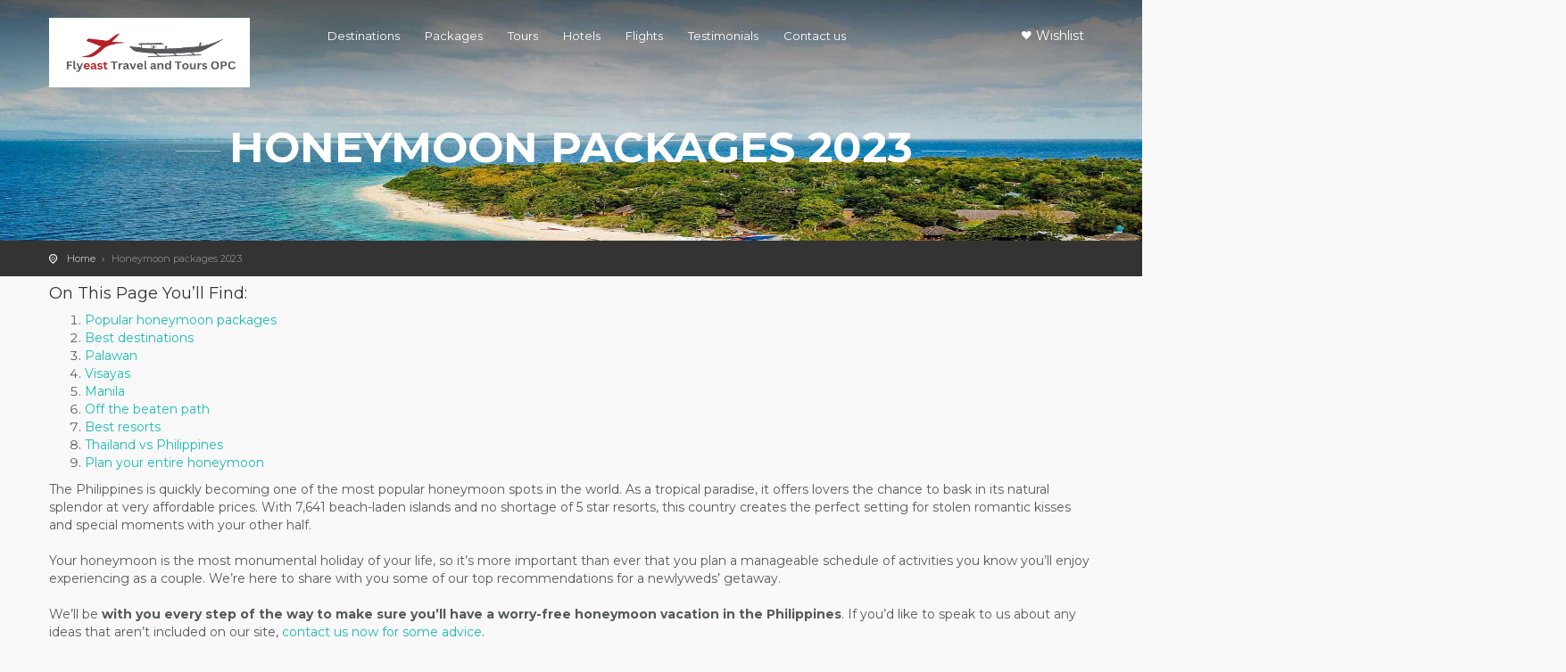

--- FILE ---
content_type: text/html; charset=UTF-8
request_url: https://www.philippinestravelpackage.com/honeymoon/
body_size: 28916
content:
<!DOCTYPE html>
<!--[if IE 7 ]>    <html class="ie7 oldie" lang="en-US"> <![endif]-->
<!--[if IE 8 ]>    <html class="ie8 oldie" lang="en-US"> <![endif]-->
<!--[if IE   ]>    <html class="ie" lang="en-US"> <![endif]-->
<!--[if lt IE 9]><script src="//html5shim.googlecode.com/svn/trunk/html5.js"></script><![endif]-->
<html lang="en-US">
<head>
<!-- Meta Tags -->
<meta charset="UTF-8">
<meta http-equiv="X-UA-Compatible" content="IE=Edge"/>
<meta name="viewport" content="width=device-width, initial-scale=1.0">
<link rel="shortcut icon" href="https://www.philippinestravelpackage.com/wp-content/uploads/2024/12/Flyeast-Travel-and-Tours-OPC-logo.png" type="image/x-icon" />


<link rel='stylesheet' href='https://www.philippinestravelpackage.com/wp-content/themes/citytours/css/custom.css?time=1768833027' type='text/css' />

<meta name='robots' content='index, follow, max-image-preview:large, max-snippet:-1, max-video-preview:-1' />

	<!-- This site is optimized with the Yoast SEO plugin v21.9 - https://yoast.com/wordpress/plugins/seo/ -->
	<title>Philippines Honeymoon Packages - Best Romantic Holiday For Couples</title>
	<meta name="description" content="Honeymoon in the Philippines - Best islands, all-inclusive resorts and packages for your romantic vacation. Plan your dream itinerary with us!" />
	<link rel="canonical" href="https://www.philippinestravelpackage.com/honeymoon/" />
	<meta property="og:locale" content="en_US" />
	<meta property="og:type" content="article" />
	<meta property="og:title" content="Philippines Honeymoon Packages - Best Romantic Holiday For Couples" />
	<meta property="og:description" content="Honeymoon in the Philippines - Best islands, all-inclusive resorts and packages for your romantic vacation. Plan your dream itinerary with us!" />
	<meta property="og:url" content="https://www.philippinestravelpackage.com/honeymoon/" />
	<meta property="og:site_name" content="PHILIPPINES TRAVEL PACKAGES" />
	<meta property="article:modified_time" content="2023-12-05T10:25:48+00:00" />
	<meta property="og:image" content="http://www.philippinestravelpackage.com/wp-content/uploads/2017/03/palawan-lagoon.jpg" />
	<meta name="twitter:card" content="summary_large_image" />
	<meta name="twitter:label1" content="Est. reading time" />
	<meta name="twitter:data1" content="20 minutes" />
	<!-- / Yoast SEO plugin. -->


<link rel='dns-prefetch' href='//cdnjs.cloudflare.com' />
<link rel='dns-prefetch' href='//www.philippinestravelpackage.com' />
<link rel='dns-prefetch' href='//www.googletagmanager.com' />
<link rel='dns-prefetch' href='//fonts.googleapis.com' />
<link rel='stylesheet' id='wp-block-library-css' href='https://www.philippinestravelpackage.com/wp-includes/css/dist/block-library/style.min.css' type='text/css' media='all' />
<style id='classic-theme-styles-inline-css' type='text/css'>
/*! This file is auto-generated */
.wp-block-button__link{color:#fff;background-color:#32373c;border-radius:9999px;box-shadow:none;text-decoration:none;padding:calc(.667em + 2px) calc(1.333em + 2px);font-size:1.125em}.wp-block-file__button{background:#32373c;color:#fff;text-decoration:none}
</style>
<style id='global-styles-inline-css' type='text/css'>
body{--wp--preset--color--black: #000000;--wp--preset--color--cyan-bluish-gray: #abb8c3;--wp--preset--color--white: #ffffff;--wp--preset--color--pale-pink: #f78da7;--wp--preset--color--vivid-red: #cf2e2e;--wp--preset--color--luminous-vivid-orange: #ff6900;--wp--preset--color--luminous-vivid-amber: #fcb900;--wp--preset--color--light-green-cyan: #7bdcb5;--wp--preset--color--vivid-green-cyan: #00d084;--wp--preset--color--pale-cyan-blue: #8ed1fc;--wp--preset--color--vivid-cyan-blue: #0693e3;--wp--preset--color--vivid-purple: #9b51e0;--wp--preset--gradient--vivid-cyan-blue-to-vivid-purple: linear-gradient(135deg,rgba(6,147,227,1) 0%,rgb(155,81,224) 100%);--wp--preset--gradient--light-green-cyan-to-vivid-green-cyan: linear-gradient(135deg,rgb(122,220,180) 0%,rgb(0,208,130) 100%);--wp--preset--gradient--luminous-vivid-amber-to-luminous-vivid-orange: linear-gradient(135deg,rgba(252,185,0,1) 0%,rgba(255,105,0,1) 100%);--wp--preset--gradient--luminous-vivid-orange-to-vivid-red: linear-gradient(135deg,rgba(255,105,0,1) 0%,rgb(207,46,46) 100%);--wp--preset--gradient--very-light-gray-to-cyan-bluish-gray: linear-gradient(135deg,rgb(238,238,238) 0%,rgb(169,184,195) 100%);--wp--preset--gradient--cool-to-warm-spectrum: linear-gradient(135deg,rgb(74,234,220) 0%,rgb(151,120,209) 20%,rgb(207,42,186) 40%,rgb(238,44,130) 60%,rgb(251,105,98) 80%,rgb(254,248,76) 100%);--wp--preset--gradient--blush-light-purple: linear-gradient(135deg,rgb(255,206,236) 0%,rgb(152,150,240) 100%);--wp--preset--gradient--blush-bordeaux: linear-gradient(135deg,rgb(254,205,165) 0%,rgb(254,45,45) 50%,rgb(107,0,62) 100%);--wp--preset--gradient--luminous-dusk: linear-gradient(135deg,rgb(255,203,112) 0%,rgb(199,81,192) 50%,rgb(65,88,208) 100%);--wp--preset--gradient--pale-ocean: linear-gradient(135deg,rgb(255,245,203) 0%,rgb(182,227,212) 50%,rgb(51,167,181) 100%);--wp--preset--gradient--electric-grass: linear-gradient(135deg,rgb(202,248,128) 0%,rgb(113,206,126) 100%);--wp--preset--gradient--midnight: linear-gradient(135deg,rgb(2,3,129) 0%,rgb(40,116,252) 100%);--wp--preset--font-size--small: 13px;--wp--preset--font-size--medium: 20px;--wp--preset--font-size--large: 36px;--wp--preset--font-size--x-large: 42px;--wp--preset--spacing--20: 0.44rem;--wp--preset--spacing--30: 0.67rem;--wp--preset--spacing--40: 1rem;--wp--preset--spacing--50: 1.5rem;--wp--preset--spacing--60: 2.25rem;--wp--preset--spacing--70: 3.38rem;--wp--preset--spacing--80: 5.06rem;--wp--preset--shadow--natural: 6px 6px 9px rgba(0, 0, 0, 0.2);--wp--preset--shadow--deep: 12px 12px 50px rgba(0, 0, 0, 0.4);--wp--preset--shadow--sharp: 6px 6px 0px rgba(0, 0, 0, 0.2);--wp--preset--shadow--outlined: 6px 6px 0px -3px rgba(255, 255, 255, 1), 6px 6px rgba(0, 0, 0, 1);--wp--preset--shadow--crisp: 6px 6px 0px rgba(0, 0, 0, 1);}:where(.is-layout-flex){gap: 0.5em;}:where(.is-layout-grid){gap: 0.5em;}body .is-layout-flow > .alignleft{float: left;margin-inline-start: 0;margin-inline-end: 2em;}body .is-layout-flow > .alignright{float: right;margin-inline-start: 2em;margin-inline-end: 0;}body .is-layout-flow > .aligncenter{margin-left: auto !important;margin-right: auto !important;}body .is-layout-constrained > .alignleft{float: left;margin-inline-start: 0;margin-inline-end: 2em;}body .is-layout-constrained > .alignright{float: right;margin-inline-start: 2em;margin-inline-end: 0;}body .is-layout-constrained > .aligncenter{margin-left: auto !important;margin-right: auto !important;}body .is-layout-constrained > :where(:not(.alignleft):not(.alignright):not(.alignfull)){max-width: var(--wp--style--global--content-size);margin-left: auto !important;margin-right: auto !important;}body .is-layout-constrained > .alignwide{max-width: var(--wp--style--global--wide-size);}body .is-layout-flex{display: flex;}body .is-layout-flex{flex-wrap: wrap;align-items: center;}body .is-layout-flex > *{margin: 0;}body .is-layout-grid{display: grid;}body .is-layout-grid > *{margin: 0;}:where(.wp-block-columns.is-layout-flex){gap: 2em;}:where(.wp-block-columns.is-layout-grid){gap: 2em;}:where(.wp-block-post-template.is-layout-flex){gap: 1.25em;}:where(.wp-block-post-template.is-layout-grid){gap: 1.25em;}.has-black-color{color: var(--wp--preset--color--black) !important;}.has-cyan-bluish-gray-color{color: var(--wp--preset--color--cyan-bluish-gray) !important;}.has-white-color{color: var(--wp--preset--color--white) !important;}.has-pale-pink-color{color: var(--wp--preset--color--pale-pink) !important;}.has-vivid-red-color{color: var(--wp--preset--color--vivid-red) !important;}.has-luminous-vivid-orange-color{color: var(--wp--preset--color--luminous-vivid-orange) !important;}.has-luminous-vivid-amber-color{color: var(--wp--preset--color--luminous-vivid-amber) !important;}.has-light-green-cyan-color{color: var(--wp--preset--color--light-green-cyan) !important;}.has-vivid-green-cyan-color{color: var(--wp--preset--color--vivid-green-cyan) !important;}.has-pale-cyan-blue-color{color: var(--wp--preset--color--pale-cyan-blue) !important;}.has-vivid-cyan-blue-color{color: var(--wp--preset--color--vivid-cyan-blue) !important;}.has-vivid-purple-color{color: var(--wp--preset--color--vivid-purple) !important;}.has-black-background-color{background-color: var(--wp--preset--color--black) !important;}.has-cyan-bluish-gray-background-color{background-color: var(--wp--preset--color--cyan-bluish-gray) !important;}.has-white-background-color{background-color: var(--wp--preset--color--white) !important;}.has-pale-pink-background-color{background-color: var(--wp--preset--color--pale-pink) !important;}.has-vivid-red-background-color{background-color: var(--wp--preset--color--vivid-red) !important;}.has-luminous-vivid-orange-background-color{background-color: var(--wp--preset--color--luminous-vivid-orange) !important;}.has-luminous-vivid-amber-background-color{background-color: var(--wp--preset--color--luminous-vivid-amber) !important;}.has-light-green-cyan-background-color{background-color: var(--wp--preset--color--light-green-cyan) !important;}.has-vivid-green-cyan-background-color{background-color: var(--wp--preset--color--vivid-green-cyan) !important;}.has-pale-cyan-blue-background-color{background-color: var(--wp--preset--color--pale-cyan-blue) !important;}.has-vivid-cyan-blue-background-color{background-color: var(--wp--preset--color--vivid-cyan-blue) !important;}.has-vivid-purple-background-color{background-color: var(--wp--preset--color--vivid-purple) !important;}.has-black-border-color{border-color: var(--wp--preset--color--black) !important;}.has-cyan-bluish-gray-border-color{border-color: var(--wp--preset--color--cyan-bluish-gray) !important;}.has-white-border-color{border-color: var(--wp--preset--color--white) !important;}.has-pale-pink-border-color{border-color: var(--wp--preset--color--pale-pink) !important;}.has-vivid-red-border-color{border-color: var(--wp--preset--color--vivid-red) !important;}.has-luminous-vivid-orange-border-color{border-color: var(--wp--preset--color--luminous-vivid-orange) !important;}.has-luminous-vivid-amber-border-color{border-color: var(--wp--preset--color--luminous-vivid-amber) !important;}.has-light-green-cyan-border-color{border-color: var(--wp--preset--color--light-green-cyan) !important;}.has-vivid-green-cyan-border-color{border-color: var(--wp--preset--color--vivid-green-cyan) !important;}.has-pale-cyan-blue-border-color{border-color: var(--wp--preset--color--pale-cyan-blue) !important;}.has-vivid-cyan-blue-border-color{border-color: var(--wp--preset--color--vivid-cyan-blue) !important;}.has-vivid-purple-border-color{border-color: var(--wp--preset--color--vivid-purple) !important;}.has-vivid-cyan-blue-to-vivid-purple-gradient-background{background: var(--wp--preset--gradient--vivid-cyan-blue-to-vivid-purple) !important;}.has-light-green-cyan-to-vivid-green-cyan-gradient-background{background: var(--wp--preset--gradient--light-green-cyan-to-vivid-green-cyan) !important;}.has-luminous-vivid-amber-to-luminous-vivid-orange-gradient-background{background: var(--wp--preset--gradient--luminous-vivid-amber-to-luminous-vivid-orange) !important;}.has-luminous-vivid-orange-to-vivid-red-gradient-background{background: var(--wp--preset--gradient--luminous-vivid-orange-to-vivid-red) !important;}.has-very-light-gray-to-cyan-bluish-gray-gradient-background{background: var(--wp--preset--gradient--very-light-gray-to-cyan-bluish-gray) !important;}.has-cool-to-warm-spectrum-gradient-background{background: var(--wp--preset--gradient--cool-to-warm-spectrum) !important;}.has-blush-light-purple-gradient-background{background: var(--wp--preset--gradient--blush-light-purple) !important;}.has-blush-bordeaux-gradient-background{background: var(--wp--preset--gradient--blush-bordeaux) !important;}.has-luminous-dusk-gradient-background{background: var(--wp--preset--gradient--luminous-dusk) !important;}.has-pale-ocean-gradient-background{background: var(--wp--preset--gradient--pale-ocean) !important;}.has-electric-grass-gradient-background{background: var(--wp--preset--gradient--electric-grass) !important;}.has-midnight-gradient-background{background: var(--wp--preset--gradient--midnight) !important;}.has-small-font-size{font-size: var(--wp--preset--font-size--small) !important;}.has-medium-font-size{font-size: var(--wp--preset--font-size--medium) !important;}.has-large-font-size{font-size: var(--wp--preset--font-size--large) !important;}.has-x-large-font-size{font-size: var(--wp--preset--font-size--x-large) !important;}
.wp-block-navigation a:where(:not(.wp-element-button)){color: inherit;}
:where(.wp-block-post-template.is-layout-flex){gap: 1.25em;}:where(.wp-block-post-template.is-layout-grid){gap: 1.25em;}
:where(.wp-block-columns.is-layout-flex){gap: 2em;}:where(.wp-block-columns.is-layout-grid){gap: 2em;}
.wp-block-pullquote{font-size: 1.5em;line-height: 1.6;}
</style>
<link rel='stylesheet' id='go-pricing-styles-css' href='https://www.philippinestravelpackage.com/wp-content/plugins/go_pricing/assets/css/go_pricing_styles.css' type='text/css' media='all' />
<link rel='stylesheet' id='ct_style_bootstrap-css' href='https://www.philippinestravelpackage.com/wp-content/themes/citytours/css/bootstrap.min.css' type='text/css' media='all' />
<link rel='stylesheet' id='ct_style_animate-css' href='https://www.philippinestravelpackage.com/wp-content/themes/citytours/css/animate.min.css' type='text/css' media='all' />
<link rel='stylesheet' id='ct_style_magnific_popup-css' href='https://www.philippinestravelpackage.com/wp-content/themes/citytours/css/magnific-popup.min.css' type='text/css' media='all' />
<link rel='stylesheet' id='ct_style_icon_set_1-css' href='https://www.philippinestravelpackage.com/wp-content/themes/citytours/css/fontello/css/icon_set_1.css' type='text/css' media='all' />
<link rel='stylesheet' id='ct_style_icon_set_2-css' href='https://www.philippinestravelpackage.com/wp-content/themes/citytours/css/fontello/css/icon_set_2.css' type='text/css' media='all' />
<link rel='stylesheet' id='ct_style_fontello-css' href='https://www.philippinestravelpackage.com/wp-content/themes/citytours/css/fontello/css/fontello.css' type='text/css' media='all' />
<link rel='stylesheet' id='ct_style_date_time_picker-css' href='https://www.philippinestravelpackage.com/wp-content/themes/citytours/css/date_time_picker.min.css' type='text/css' media='all' />
<link rel='stylesheet' id='ct_style_timeline-css' href='https://www.philippinestravelpackage.com/wp-content/themes/citytours/css/timeline.min.css' type='text/css' media='all' />
<link rel='stylesheet' id='ct_style_jquery_switch-css' href='https://www.philippinestravelpackage.com/wp-content/themes/citytours/css/jquery.switch.min.css' type='text/css' media='all' />
<link rel='stylesheet' id='js_composer_front-css' href='https://www.philippinestravelpackage.com/wp-content/plugins/js_composer/assets/css/js_composer.min.css' type='text/css' media='all' />
<link rel='stylesheet' id='ct_style_main-css' href='https://www.philippinestravelpackage.com/wp-content/themes/citytours/css/style.min.css' type='text/css' media='all' />
<link rel='stylesheet' id='ct_style_shop-css' href='https://www.philippinestravelpackage.com/wp-content/themes/citytours/css/shop.min.css' type='text/css' media='all' />
<link rel='stylesheet' id='ct_style_responsive-css' href='https://www.philippinestravelpackage.com/wp-content/themes/citytours/css/responsive.min.css' type='text/css' media='all' />
<link rel='stylesheet' id='ct_style_owl_carousel-css' href='https://www.philippinestravelpackage.com/wp-content/themes/citytours/css/owl.carousel.min.css' type='text/css' media='all' />
<link rel='stylesheet' id='ct_style_owl_theme-css' href='https://www.philippinestravelpackage.com/wp-content/themes/citytours/css/owl.theme.min.css' type='text/css' media='all' />
<link rel='stylesheet' id='ct_gootle_fonts-css' href='https://fonts.googleapis.com/css?family=Montserrat%3A400%2C700%7CGochi%2BHand%7CLato%3A300%2C400&#038;subset=latin%2Clatin-ext&#038;ver=6.4.7' type='text/css' media='all' />
<link rel='stylesheet' id='ct_style_skin-css' href='https://www.philippinestravelpackage.com/wp-content/themes/citytours/css/color-aqua.min.css' type='text/css' media='all' />
<script type="text/javascript" id="gw-tweenmax-js-before">
/* <![CDATA[ */
var oldGS=window.GreenSockGlobals,oldGSQueue=window._gsQueue,oldGSDefine=window._gsDefine;window._gsDefine=null;delete(window._gsDefine);var gwGS=window.GreenSockGlobals={};
/* ]]> */
</script>
<script type="text/javascript" src="https://cdnjs.cloudflare.com/ajax/libs/gsap/1.11.2/TweenMax.min.js" id="gw-tweenmax-js"></script>
<script type="text/javascript" id="gw-tweenmax-js-after">
/* <![CDATA[ */
try{window.GreenSockGlobals=null;window._gsQueue=null;window._gsDefine=null;delete(window.GreenSockGlobals);delete(window._gsQueue);delete(window._gsDefine);window.GreenSockGlobals=oldGS;window._gsQueue=oldGSQueue;window._gsDefine=oldGSDefine;}catch(e){}
/* ]]> */
</script>
<script type="text/javascript" src="https://www.philippinestravelpackage.com/wp-includes/js/jquery/jquery.min.js" id="jquery-core-js"></script>
<script type="text/javascript" src="https://www.philippinestravelpackage.com/wp-includes/js/jquery/jquery-migrate.min.js" id="jquery-migrate-js"></script>

<!-- Google Analytics snippet added by Site Kit -->
<script type="text/javascript" src="https://www.googletagmanager.com/gtag/js?id=GT-KDQM93B" id="google_gtagjs-js" async></script>
<script type="text/javascript" id="google_gtagjs-js-after">
/* <![CDATA[ */
window.dataLayer = window.dataLayer || [];function gtag(){dataLayer.push(arguments);}
gtag('set', 'linker', {"domains":["www.philippinestravelpackage.com"]} );
gtag("js", new Date());
gtag("set", "developer_id.dZTNiMT", true);
gtag("config", "GT-KDQM93B");
/* ]]> */
</script>

<!-- End Google Analytics snippet added by Site Kit -->
<script></script><link rel="https://api.w.org/" href="https://www.philippinestravelpackage.com/wp-json/" /><link rel="alternate" type="application/json" href="https://www.philippinestravelpackage.com/wp-json/wp/v2/pages/847" /><link rel='shortlink' href='https://www.philippinestravelpackage.com/?p=847' />
<link rel="alternate" type="application/json+oembed" href="https://www.philippinestravelpackage.com/wp-json/oembed/1.0/embed?url=https%3A%2F%2Fwww.philippinestravelpackage.com%2Fhoneymoon%2F" />
<link rel="alternate" type="text/xml+oembed" href="https://www.philippinestravelpackage.com/wp-json/oembed/1.0/embed?url=https%3A%2F%2Fwww.philippinestravelpackage.com%2Fhoneymoon%2F&#038;format=xml" />
<meta name="generator" content="Site Kit by Google 1.118.0" /><style type="text/css">.recentcomments a{display:inline !important;padding:0 !important;margin:0 !important;}</style><meta name="generator" content="Powered by WPBakery Page Builder - drag and drop page builder for WordPress."/>
		<style type="text/css" id="wp-custom-css">
			/*
You can add your own CSS here.

Click the help icon above to learn more.
*/
@import url(http://fonts.googleapis.com/css?family=Andika:400,b,i);
		
		table.pack-tbl {
			width: 900px;
			margin: 0 auto;
			display: block;
		}
		
		.pack-tbl th {
			background: #FCC159;
			text-align: center;
			font-size: 20px;
			line-height: 50px;
			padding: 0px !important;
			font-family: 'Andika', sans-serif !important;
			color: #333 !important;
		}
		
		td.data-pack-btn {
			color: #fff;
			margin: 8px 0 0px 0;
			
		}
		
		.pack-tbl tbody tr td > ul {
			width: 183px;
			margin: 0 auto;
			float: none;
		}
		
		.entry-content ul li {
			text-align: left !important;
		}
		
		.data-pack-btn a {
			color: #FFF;
			background: #286AB4;
			border: 1px solid #286AB4;
			padding: 10px 40px 10px 40px;
			border-radius: 10px;
			font-size: 15px;
			-webkit-box-shadow: none !important;
			box-shadow: none !important;
		}
		
		.data-pack-btn a:hover, .data-pack-btn a:active, .data-pack-btn a:focus {
			box-shadow: 8px 8px 16px 8px rgba(0, 0, 0, 0.2), 0 6px 20px 0 rgba(0, 0, 0, 0.19) !important;
			border-radius: 15px;
			color: #fff !important;
		}
		
		.pack-tbl thead {
			display: block;
			float: left;
			width: 100%;
		}
		
		.pack-tbl tfoot {
			float: left;
			width: 100%;
		}
		
		.pack-tbl tr {
			float: left;
			width: 100%;
		}
		
		.pack-tbl th {
			background: #FCC159;
			text-align: center;
			font-size: 20px;
			line-height: 50px;
			padding: 0px !important;
			display: block;
			float: left;
			margin-right: 15px;
			position: relative;
			border: 1px solid #ccc;
			box-shadow: aliceblue;
			width: calc(33% - 14px);
			border-radius: 15px 15px 0 0;
		}
		
		.pack-tbl tbody {
			margin-top: 7%;
			display: block;
		}
		
		.pack-tbl tbody tr td {
			line-height: 19px;
		}
		
		.pack-tbl span {
			font-size: 16px;
			font-weight: bold;
			
			/* padding-right: 10px; */
		}
		
		.pack-tbl tbody {
			margin-top: 5%;
			display: block;
			width: 100%;
		}
		
		.pack-tbl tbody tr {
			display: block;
			width: 100%;
			line-height: 15px;
			text-align: center;
			padding: 0;
		}
		
		.pack-tbl tr {
			border-bottom: 0px !important;
		}
		
		.pack-tbl tbody tr td {
			width: calc(35.25% - 34px);
			display: block;
			float: left;
			border-right: solid 1px #EBEBEB;
			border-left: solid 1px #EBEBEB;
			margin-right: 15px;
			/* padding: 0px !important; */
			/* margin-left: 1px; */
			/* padding: 7px 0px 0px 24px; */
			border-bottom: solid 1px #EBEBEB;
			line-height: 19px;
			font-size: 16px;
			color: #000 !important;
		}
		
		.pack-tbl caption {
			width: 100%;
			float: left;
			font-weight: bold;
			margin: 20px 0;
			font-size: 20px;
		}
		
		.pack-tbl tfoot > tr td {
			width: calc(35.25% - 34px);
			display: block;
			float: left;
			border-right: solid 1px #EBEBEB;
			border-left: solid 1px #EBEBEB;
			margin-right: 15px;
			/* padding: 0px !important; */
			/* margin-left: 1px; */
			/* padding: 7px 0px 0px 24px; */
			border-bottom: solid 1px #EBEBEB;
			line-height: 15px;
			border-bottom-left-radius: 15px;
			border-bottom-right-radius: 15px;
			line-height: 50px;
			text-align: center;
		}
		
		.pack-tbl tbody tr:nth-child(2n+2) > td {
			background-color: #F5F5F5;
			font-family: 'Andika', sans-serif !important;
		}
		
		.package-data tbody tr:nth-child(4n+5) {
			font-family: 'Andika', sans-serif !important;
		}
		
		.pack-tbl p {
			line-height: 21px;
			margin-bottom: 0;
		}
		
		.pack-tbl tbody tr td a:hover, .pack-tbl tbody tr td a:focus, .pack-tbl tbody tr td a:active {
			text-decoration: underline !important;
			box-shadow: none;
		}
		
		.pack-tbl tbody tr td {
			padding-top: 13px;
			
		}
		
		.entry table.pack-tbl th {
			text-align: center;
			text-shadow: none;
			font-size: 20px;
			font-weight: bold;
		}
		
		.pack-tbl tbody tr td > a {
			color: #000 !important;
		}
		
		.ribbon-wrapper-green {
			width: 85px;
			height: 88px;
			overflow: hidden;
			position: absolute;
			top: -3px;
			right: -3px;
		}
		
		.ribbon-green {
			font: bold 15px Sans-Serif;
			color: #FFF;
			text-align: center;
			text-shadow: rgba(255, 255, 255, 0.5) 0px 1px 0px;
			-webkit-transform: rotate(45deg);
			-moz-transform: rotate(45deg);
			-ms-transform: rotate(45deg);
			-o-transform: rotate(45deg);
			position: relative;
			padding: 7px 0;
			left: -5px;
			top: 15px;
			width: 120px;
			background-color: #286AB4;
			background-image: -webkit-gradient(linear, left top, left bottom, from(#286AB4), to(#66a7f0));
			background-image: -webkit-linear-gradient(top, #286AB4, #66a7f0);
			background-image: -moz-linear-gradient(top, #286AB4, #66a7f0);
			background-image: -ms-linear-gradient(top, #286AB4, #66a7f0);
			background-image: -o-linear-gradient(top, #286AB4, #66a7f0);
			color: #FFF;
			-webkit-box-shadow: 0px 0px 3px rgba(0, 0, 0, 0.3);
			-moz-box-shadow: 0px 0px 3px rgba(0, 0, 0, 0.3);
			box-shadow: 0px 0px 3px rgba(0, 0, 0, 0.3);
		}
		
		.ribbon-green:before, .ribbon-green:after {
			content: "";
			border-top: 3px solid #6e8900;
			border-left: 3px solid transparent;
			border-right: 3px solid transparent;
			position: absolute;
			bottom: -3px;
		}
		
		.ribbon-green:before {
			left: 0;
		}
		
		.ribbon-green:after {
			right: 0;
		}
.pack-tbl.table-2, .pack-tbl.table-3{
	display:none;
}
.pack-tbl.table-2 thead, .pack-tbl.table-3 thead{
	margin-top:50px;
}
@media (max-width: 480px) {
table.pack-tbl, .pack-tbl th, .pack-tbl td{
	width:100% !important;
}
.pack-tbl.table-2, .pack-tbl.table-3{
	display:block;
}
	.pack-tbl.table-1 th, .pack-tbl.table-1 td,
 .pack-tbl.table-2 th, .pack-tbl.table-2 td, .pack-tbl.table-3 th, .pack-tbl.table-3 td, .pack-tbl.table-2.pack-tbl caption, .pack-tbl.table-3.pack-tbl caption{
	display:none;
}
	.pack-tbl.table-1 th:nth-child(1), .pack-tbl.table-1 td:nth-child(1), .pack-tbl.table-2 th:nth-child(2), .pack-tbl.table-2 td:nth-child(2), .pack-tbl.table-3 th:nth-child(3), .pack-tbl.table-3 td:nth-child(3) {
  		  display:block;
		}
}
		</style>
		<noscript><style> .wpb_animate_when_almost_visible { opacity: 1; }</style></noscript>
<script>
  (function(i,s,o,g,r,a,m){i['GoogleAnalyticsObject']=r;i[r]=i[r]||function(){
  (i[r].q=i[r].q||[]).push(arguments)},i[r].l=1*new Date();a=s.createElement(o),
  m=s.getElementsByTagName(o)[0];a.async=1;a.src=g;m.parentNode.insertBefore(a,m)
  })(window,document,'script','https://www.google-analytics.com/analytics.js','ga');

  ga('create', 'UA-93570803-1', 'auto');
  ga('send', 'pageview');


</script>
</head>
<body class="page-template-default page page-id-847 wpb-js-composer js-comp-ver-7.4 vc_responsive">
<!--[if lte IE 8]>
<p class="chromeframe">You are using an <strong>outdated</strong> browser. Please <a href="//browsehappy.com/">upgrade your browser</a>.</p>
<![endif]-->
    <div class="layer"></div>
    <!-- Mobile menu overlay mask -->
    <!-- Header Plain:  add the class plain to header and change logo.png to logo_sticky.png ======================= -->
        <header class="">
        <!-- End top line-->

        <div class="container">
            <div class="row">
                <div class="col-md-3 col-sm-3 col-xs-3">
                    <div id="logo">
                        <a href="https://www.philippinestravelpackage.com/"><img src="https://www.philippinestravelpackage.com/wp-content/uploads/2024/12/Flyeast-Travel-and-Tours-OPC-logo.png" width="225" height="78" alt="City tours" data-retina="true" class="logo_normal"></a>
                        <a href="https://www.philippinestravelpackage.com/"><img src="https://www.philippinestravelpackage.com/wp-content/uploads/2024/12/Flyeast-Travel-and-Tours-OPC-logo.png" width="225" height="78" alt="City tours" data-retina="true" class="logo_sticky"></a>
                    </div>
                </div>

                <nav class="col-md-9 col-sm-9 col-xs-9">
                    <a class="cmn-toggle-switch cmn-toggle-switch__htx open_close" href="javascript:void(0);"><span>Menu mobile</span></a>

                    <div class="main-menu">
                        <div id="header_menu">
                            <img src="https://www.philippinestravelpackage.com/wp-content/uploads/2024/12/Flyeast-Travel-and-Tours-OPC-logo.png" width="225" height="78" alt="City tours" data-retina="true">
                        </div>

                        <a href="#" class="open_close" id="close_in"><i class="icon_set_1_icon-77"></i></a>

                        <div class="menu-menu-1-container"><ul id="menu-menu-1" class="menu"><li id="menu-item-1459" class="menu-item menu-item-type-post_type menu-item-object-page menu-item-1459"><a href="https://www.philippinestravelpackage.com/destinations/">Destinations</a></li>
<li id="menu-item-1458" class="menu-item menu-item-type-post_type menu-item-object-page menu-item-1458"><a href="https://www.philippinestravelpackage.com/vacations/">Packages</a></li>
<li id="menu-item-1461" class="menu-item menu-item-type-custom menu-item-object-custom menu-item-1461"><a href="http://www.philippinestravelpackage.com/all-tours/">Tours</a></li>
<li id="menu-item-1460" class="menu-item menu-item-type-custom menu-item-object-custom menu-item-1460"><a href="http://www.philippinestravelpackage.com/all-hotels/">Hotels</a></li>
<li id="menu-item-1457" class="menu-item menu-item-type-post_type menu-item-object-page menu-item-1457"><a href="https://www.philippinestravelpackage.com/flights/">Flights</a></li>
<li id="menu-item-5619" class="menu-item menu-item-type-post_type menu-item-object-page menu-item-5619"><a href="https://www.philippinestravelpackage.com/testimonials/">Testimonials</a></li>
<li id="menu-item-1456" class="menu-item menu-item-type-post_type menu-item-object-page menu-item-1456"><a href="https://www.philippinestravelpackage.com/contact-us/">Contact us</a></li>
</ul></div>                    </div><!-- End main-menu -->

                    <ul id="top_tools">
                                                                            <li><a href="https://www.philippinestravelpackage.com/wishlist-2/" id="wishlist_link" class="">Wishlist</a></li>
                                                                    </ul>
                </nav>
            </div>
        </div><!-- container -->
    </header><!-- End Header -->
				<section class="parallax-window" data-parallax="scroll" data-image-src="https://www.philippinestravelpackage.com/wp-content/uploads/2023/09/philippines-beach-02.jpg" data-natural-width="1400" data-natural-height="470">
					<div class="parallax-content-1">
						<div class="animated fadeInDown">
						<h1 class="page-title">Honeymoon packages 2023</h1>
												</div>
					</div>
				</section><!-- End section -->
			
							<div id="position" >
					<div class="container"><ul><li><a href="https://www.philippinestravelpackage.com/" title="Home">Home</a></li><li class="active">Honeymoon packages 2023</li></ul></div>
				</div><!-- End Position -->
					
		<div class="container margin_10">
			<div class="">
				
				<div class="post-content">
					<div class="wpb-content-wrapper"><div class="vc_row wpb_row row">
	<div class="col-sm-12 ">
			
	<div>
			<div class="inquiry_box">
<div class="inquiry_box_conte">
<h4>On This Page You&#8217;ll Find:</h4>
<ol>
<li><a class="scrollTo" href="#packages">Popular honeymoon packages</a></li>
<li><a class="scrollTo" href="#destinations">Best destinations</a></li>
<li><a class="scrollTo" href="#palawan">Palawan</a></li>
<li><a class="scrollTo" href="#visayas">Visayas</a></li>
<li><a class="scrollTo" href="#manila">Manila</a></li>
<li><a class="scrollTo" href="#offpath">Off the beaten path</a></li>
<li><a class="scrollTo" href="#hotels">Best resorts</a></li>
<li><a class="scrollTo" href="#thai">Thailand vs Philippines</a></li>
<li><a class="scrollTo" href="#itinerary">Plan your entire honeymoon</a></li>
</ol>
</div>
</div>
<div>
<p>The Philippines is quickly becoming one of the most popular honeymoon spots in the world. As a tropical paradise, it offers lovers the chance to bask in its natural splendor at very affordable prices. With 7,641 beach-laden islands and no shortage of 5 star resorts, this country creates the perfect setting for stolen romantic kisses and special moments with your other half.</p>
<p>Your honeymoon is the most monumental holiday of your life, so it’s more important than ever that you plan a manageable schedule of activities you know you’ll enjoy experiencing as a couple. We’re here to share with you some of our top recommendations for a newlyweds’ getaway.</p>
<p>We’ll be <strong>with you every step of the way to make sure you’ll have a worry-free honeymoon vacation in the Philippines</strong>. If you’d like to speak to us about any ideas that aren’t included on our site, <a href="https://www.philippinestravelpackage.com/contact-us/">contact us now for some advice</a>.</p>
</div>
<div id="packages">	
		
	<div class="pack-tbl-container">
		<div class="pack-tbl-inner">
			
			<caption>
				<div class="main_title">
					<h2>Our Most Popular Philippines Honeymoon Packages</h2>
				</div>
			</caption>
			<div class="row">
								<div class="col-xl-4 col-md-4 col-sm-12 col-xs-12 pack-tbl-col" >
					<table class="pack-tbl table-1">
						<thead>
							<tr>
								<th data-name="Classic Honeymoon">
																<div class='ribbon-wrapper-green'><div class='ribbon-green'>Top</div></div>								<h4>Classic Honeymoon</h4>
								</th>
							</tr>
						</thead>
						<tbody>
													<tr>
								<td data-value="Classic Honeymoon Locations "
									class="locations ">
									<span class="rating">Locations  :</span>
																								 															 															 															 															 															 															 															 <a href="http://www.philippinestravelpackage.com/boracay/">Boracay</a>, <a href="http://www.philippinestravelpackage.com/palawan/">Palawan</a>																																																																																																																																	</td>
							</tr>
													<tr>
								<td data-value="Classic Honeymoon Includes"
									class="includes">
									<span class="rating">Includes :</span>
																								 															 															 															 															 															 															 															 	<ul>
<li>Airfare and transfers</li>
<li>5 stars beach resorts</li>
<li>Guided tours</li>
</ul>														 																																																																																																																																															</td>
							</tr>
													<tr>
								<td data-value="Classic Honeymoon Pros "
									class="pros ">
									<span class="rating">Pros  :</span>
																								 															 															 															 															 															 															 			All must see destinations, best value for money												 															 																																																																																																																																															</td>
							</tr>
													<tr>
								<td data-value="Classic Honeymoon Minimum nights"
									class="minimum nights">
									<span class="rating">Minimum nights :</span>
																								 															 															 															 															 															 															 															 	6 nights														 																																																																																																																																															</td>
							</tr>
													<tr>
								<td data-value="Classic Honeymoon Hotels Rating"
									class="hotels Rating">
									<span class="rating">Hotels Rating :</span>
																			
																								<i class="icon-star voted"></i>
													
																										<i class="icon-star voted"></i>
													
																										<i class="icon-star voted"></i>
													
																										<i class="icon-star voted"></i>
													
																										<i class="icon-star voted"></i>
													
																					
									
																										</td>
							</tr>
													<tr>
								<td data-value="Classic Honeymoon Daily Price"
									class="daily Price">
									<span class="rating">Daily Price :</span>
																								 															 															 															 															 															 															 															 	250 USD														 																																																																																																																																															</td>
							</tr>
							
						</tbody>
						<tfoot>
															<td class="data-pack-btn">
									<a href="http://www.philippinestravelpackage.com/contact-us/">Inquire Now</a>
								</td>
						</tfoot>
					</table>	
				</div>
								<div class="col-xl-4 col-md-4 col-sm-12 col-xs-12 pack-tbl-col" >
					<table class="pack-tbl table-1">
						<thead>
							<tr>
								<th data-name="Romantic Island Adventure">
																								<h4>Romantic Island Adventure</h4>
								</th>
							</tr>
						</thead>
						<tbody>
													<tr>
								<td data-value="Romantic Island Adventure Locations "
									class="locations ">
									<span class="rating">Locations  :</span>
																								 															 															 															 															 															 															 																 															 <a href="http://www.philippinestravelpackage.com/siargao/">Siargao</a>, <a href="http://www.philippinestravelpackage.com/cebu/">Cebu</a>, <a href="http://www.philippinestravelpackage.com/palawan/">Palawan</a>																																										 																																																																																																																																	</td>
							</tr>
													<tr>
								<td data-value="Romantic Island Adventure Includes"
									class="includes">
									<span class="rating">Includes :</span>
																								 															 															 															 															 															 															 																		 															 	<ul>
<li>Airfare and transfers</li>
<li>Beachfront resorts</li>
<li>Guided tours</li>
</ul>														 																																																						 																																																																																																																																	</td>
							</tr>
													<tr>
								<td data-value="Romantic Island Adventure Pros "
									class="pros ">
									<span class="rating">Pros  :</span>
																								 															 															 															 															 															 															 	Perfect mix of adventure and romance														 																																																																																																																																	</td>
							</tr>
													<tr>
								<td data-value="Romantic Island Adventure Minimum nights"
									class="minimum nights">
									<span class="rating">Minimum nights :</span>
																								 															 															 															 															 															 															 	11 nights														 																																																																																																																																	</td>
							</tr>
													<tr>
								<td data-value="Romantic Island Adventure Hotels Rating"
									class="hotels Rating">
									<span class="rating">Hotels Rating :</span>
																			
																								<i class="icon-star voted"></i>
													
																										<i class="icon-star voted"></i>
													
																										<i class="icon-star voted"></i>
													
																										<i class="icon-star voted"></i>
													
																					
									
																										</td>
							</tr>
													<tr>
								<td data-value="Romantic Island Adventure Daily Price"
									class="daily Price">
									<span class="rating">Daily Price :</span>
																								 															 															 															 															 															 															 	170 USD														 																																																																																																																																	</td>
							</tr>
							
						</tbody>
						<tfoot>
															<td class="data-pack-btn">
									<a href="http://www.philippinestravelpackage.com/contact-us/">Inquire Now</a>
								</td>
						</tfoot>
					</table>	
				</div>
								<div class="col-xl-4 col-md-4 col-sm-12 col-xs-12 pack-tbl-col" >
					<table class="pack-tbl table-1">
						<thead>
							<tr>
								<th data-name="All Inclusive Honeymoon">
																								<h4>All Inclusive Honeymoon</h4>
								</th>
							</tr>
						</thead>
						<tbody>
													<tr>
								<td data-value="All Inclusive Honeymoon Locations "
									class="locations ">
									<span class="rating">Locations  :</span>
																								 															 															 															 															 															 															 															 															 															 															 																 															 															 <a href="http://www.philippinestravelpackage.com/cebu/">Cebu</a>, <a href="http://www.philippinestravelpackage.com/bohol/">Bohol</a>, <a href="http://www.philippinestravelpackage.com/palawan/">Palawan</a>																																																								 																																																																																																																																																																																									</td>
							</tr>
													<tr>
								<td data-value="All Inclusive Honeymoon Includes"
									class="includes">
									<span class="rating">Includes :</span>
																								 															 															 															 															 															 															 															 															 															 															 																 															 															 	<ul>
<li>Airfare and transfers</li>
<li>Luxury all inclusive resorts</li>
<li>Private tours</li>
</ul>														 																																																																						 																																																																																																																																																																																									</td>
							</tr>
													<tr>
								<td data-value="All Inclusive Honeymoon Pros "
									class="pros ">
									<span class="rating">Pros  :</span>
																								 															 															 															 															 															 															 															 															 															 															 		100% tailor made luxury experience of the highest standards													 																																																																																																																																																																																									</td>
							</tr>
													<tr>
								<td data-value="All Inclusive Honeymoon Minimum nights"
									class="minimum nights">
									<span class="rating">Minimum nights :</span>
																								 															 															 															 															 															 															 															 															 															 															 			8 nights												 																																																																																																																																																																																									</td>
							</tr>
													<tr>
								<td data-value="All Inclusive Honeymoon Hotels Rating"
									class="hotels Rating">
									<span class="rating">Hotels Rating :</span>
																			
																								<i class="icon-star voted"></i>
													
																										<i class="icon-star voted"></i>
													
																										<i class="icon-star voted"></i>
													
																										<i class="icon-star voted"></i>
													
																										<i class="icon-star voted"></i>
													
																					
									
																										</td>
							</tr>
													<tr>
								<td data-value="All Inclusive Honeymoon Daily Price"
									class="daily Price">
									<span class="rating">Daily Price :</span>
																								 															 															 															 															 															 															 															 															 															 															 	320 USD														 																																																																																																																																																																																									</td>
							</tr>
							
						</tbody>
						<tfoot>
															<td class="data-pack-btn">
									<a href="http://www.philippinestravelpackage.com/contact-us/">Inquire Now</a>
								</td>
						</tfoot>
					</table>	
				</div>
					
			</div>		
		</div>
	</div>
		</div>

	</div> 
	</div> 
</div><div class="vc_row wpb_row row">
	<div class="col-sm-12 ">
			
	<div>
			<div id="destinations">
<h2>Best Honeymoon Destinations In The Philippines</h2>
<p>Deciding where to go can be really difficult when there are so many beautiful locations to choose from. Even when you think you’ve already found the perfect place, there’s still the nagging task of determining the finer details of your itinerary. This isn’t a trip you can leave to fate. Forward planning and advanced bookings will help you to secure the best available services.</p>
<p>We’re here to help you find the most romantic and fun activities, so you can relax and enjoy your first few weeks of marital bliss – as if planning the wedding wasn’t enough hard work! Our mission is to help you find the best destinations – based on your specific interests and expectations. Once you have chosen where to go, we’ll help you choose the best hotels for couples and plan private tailor made tours.</p>
<p>Below are our most popular destinations for honeymoon vacations in the Philippines. We have highlighted the places we feel provide the most romantic experience and offer the most special attractions. In case your dream island isn’t there, all you need to do is visit our <a href="https://www.philippinestravelpackage.com/destinations/">full destinations page</a> for a wider selection.</p>
</div>
<div id="palawan">
<h3>Palawan &#8211; Best Honeymoon Package For Couples</h3>
</div>
<p>El Nido is the main attraction on Palawan – thanks to its stunning landscape, unique and diverse ecosystem and gorgeous beaches. This honeymoon package includes a flexible itinerary, which can be revised – in accordance with your budget, time restrictions and favored activities.</p>
<p>Couples usually spend 5 or 6 nights in Palawan. However, longer stays are better if you want to cover all popular locations and still have time to relax at the beach. This is possible because with us by your side, everything will run smoothly and you won’t waste precious time.</p>

	</div> <div class="vc_row wpb_row vc_inner row"><div class="text-center wpb_column col-sm-6 col-md-3"><div class="vc_column-inner"><div class="wpb_wrapper">
	<div>
			<p><a href="https://www.philippinestravelpackage.com/palawan/"><img decoding="async" class="img-responsive" style="width: 304px; height: 228px;" src="https://www.philippinestravelpackage.com/wp-content/uploads/2017/03/palawan-lagoon.jpg" alt="Palawan tour packages" /></a></p>
<h4><a href="https://www.philippinestravelpackage.com/palawan/"><strong><u>Palawan Packages</u></strong></a></h4>
<p>Complete Palawan packages tailor made to your exact wishes</p>

	</div> </div></div></div><div class="text-center wpb_column col-sm-6 col-md-3"><div class="vc_column-inner"><div class="wpb_wrapper">
	<div>
			<p><a href="https://www.philippinestravelpackage.com/el-nido/"><img decoding="async" class="img-responsive" style="width: 304px; height: 228px;" src="https://www.philippinestravelpackage.com/wp-content/uploads/2017/09/el-nido-best-beaches.jpg" alt="El Nido packages" /></a></p>
<h4><a href="https://www.philippinestravelpackage.com/el-nido/"><strong><u>El Nido</u></strong></a></h4>
<p>stunning beaches and world class private island resorts</p>

	</div> </div></div></div><div class="text-center wpb_column col-sm-6 col-md-3"><div class="vc_column-inner"><div class="wpb_wrapper">
	<div>
			<p><a href="https://www.philippinestravelpackage.com/coron/"><img decoding="async" class="img-responsive" style="width: 304px; height: 228px;" src="https://www.philippinestravelpackage.com/wp-content/uploads/2017/06/lake_Kayangan_coron.jpg" alt="Coron tour pakcages" /></a></p>
<h4><a href="https://www.philippinestravelpackage.com/coron/"><strong><u>Coron</u></strong></a></h4>
<p>Best island hopping tours, full of adventure and excitement</p>

	</div> </div></div></div><div class="text-center wpb_column col-sm-6 col-md-3"><div class="vc_column-inner"><div class="wpb_wrapper">
	<div>
			<p><a href="https://www.philippinestravelpackage.com/puerto-princesa/"><img decoding="async" class="img-responsive" style="width: 304px; height: 228px;" src="https://www.philippinestravelpackage.com/wp-content/uploads/2018/02/underground_cave_tour.jpg" alt="Puerto Princesa tour package" /></a></p>
<h4><a href="https://www.philippinestravelpackage.com/puerto-princesa/"><strong><u>Puerto Princesa</u></strong></a></h4>
<p>World famous underground river park, romantic firefly watching at night and hotels</p>

	</div> </div></div></div></div>
<div class="customize-section col-sm-12">
<div class="customize-txt col-sm-7">
<p class="txt">Let us plan your honeymoon in Palawan &#8211; with our exclusive private tours and romantic beach resorts you are guaranteed to have a wonderful time in paradise.</p>
</div>
<div class="customize-btn col-sm-5"><a class="vc_general vc_btn3 vc_btn3-size-md vc_btn3-shape-rounded vc_btn3-style-flat vc_btn3-color-yellow" title="" href="https://www.philippinestravelpackage.com/contact-us/">Click Here For a Customized Palawan Package</a></div>
</div>

	<div>
			<p>You can find all the best hotels, tours and nearby locations on our Palawan packages page. If our romantic Palawan package already meets your needs, simply go ahead and order it. Either way, our experts will help customize your honeymoon and make it the perfect romantic getaway.<br />
<img decoding="async" class="image_caption lazyloaded" style="width: 304px; height: 228px;" src="https://www.philippinestravelpackage.com/wp-content/uploads/2017/03/palawan-zipline-honeymoon.jpg" alt="El Nido island zipline view" align="right" data-lazy-src="https://www.philippinestravelpackage.com/wp-content/uploads/2017/03/palawan-zipline-honeymoon.jpg" /><br />
If you only have time for one place in Palawan, it has to be El Nido. This is the most romantic place you’ll ever visit, and our El Nido honeymoon package makes sure you make the most of your stay there. Countless small islands and hidden lagoons make it the best location for <a href="https://www.philippinestravelpackage.com/all-tours/el-nido-island-hopping/">island hopping</a>. El Nido also offers the best accommodation options for couples, with anything from boutique luxury resorts hidden in the jungles to lavish private island resorts.</p>
<p>Coron is also a wonderful island destination which is still raw and undeveloped. It is home to the famous Twin Lagoon, one of the most spectacular sights in the country. It also has some truly stunning diving spots. Our exclusive <a href="https://www.philippinestravelpackage.com/all-tours/coron-island-hopping/">Coron island hopping tour</a> combines these 2 wonderful attractions for a perfect day full of excitement.</p>
<p>Puerto Princesa, the capital, is a destination more popular among families and large groups. It is not as secluded or private, and the beaches are far less impressive. That is way many couples choose to skip altogether. Still, it is where the famous Underground river is located, one of the 7 new wonders of nature. You could spend just 1 night in the city to have a chance to check out this attraction, or book our <a href="https://www.philippinestravelpackage.com/all-tours/puerto-princesa-underground-river/">Underground River private tour</a> and then head to straight to El Nido once you are done.</p>
<p>All of our Palawan packages include accommodation at the best resorts where you can enjoy VIP treatment, as well as all the available day tours and attractions described above. Most importantly, we’ll take care of logistics and provide support should any unexpected event occur, <strong>leaving you with no worries other than having the time of your life</strong>. You can also send us a request for something extra special. We love to hear your ideas and help you plan special surprises.</p>

	</div> 
	</div> 
</div><div class="vc_row wpb_row row">
	<div class="col-sm-12 ">
			
	<div>
			<div id="visayas">
<h3>Best Beaches and Nature – The Beautiful Visayas</h3>
</div>
<p>The Visayas region is the central cluster of islands located between Luzon, where Manila is, and the southern region of Mindanao. This location means most of the islands there are well sheltered and enjoy good weather all year round. This fact and its beautiful beaches and small secluded islands, make Visayas a huge tourist magnet.</p>
<p>Visayas offers a mixture of large islands with world class resorts, and smaller islands with pristine beaches and crystal blue waters. All these islands are relatively close to one another, so 5 days are plenty of time to get a good taste of what this place has to offer.</p>
<p>We have strong relationships with the leading tour operators in all of those islands, as well as with the most exclusive hotels. This not only allows us to offer extremely competitive rates, but also means <strong>we can make your honeymoon vacation extra special and memorable</strong>.</p>

	</div> 
	</div> 
</div><div class="vc_row wpb_row vc_inner row"><div class="text-center wpb_column col-sm-6 col-md-3"><div class="vc_column-inner"><div class="wpb_wrapper">
	<div>
			<p><a href="https://www.philippinestravelpackage.com/cebu/"><img decoding="async" class="img-responsive" style="width: 304px; height: 228px;" src="https://www.philippinestravelpackage.com/wp-content/uploads/2017/03/Sto._Nino_Basilica_de_Cebu_tours.jpg" alt="Cebu tour packages" /></a></p>
<h4><a href="https://www.philippinestravelpackage.com/cebu/"><strong><u>Cebu</u></strong></a></h4>
<p>Explore Cebu island &#8211; a perfect mix of nature and culture</p>

	</div> </div></div></div><div class="text-center wpb_column col-sm-6 col-md-3"><div class="vc_column-inner"><div class="wpb_wrapper">
	<div>
			<p><a href="https://www.philippinestravelpackage.com/bohol/"><img decoding="async" class="img-responsive" style="width: 304px; height: 228px;" src="https://www.philippinestravelpackage.com/wp-content/uploads/2017/09/Alona_Beach_Bohol.jpg" alt="Bohol packages" /></a></p>
<h4><a href="https://www.philippinestravelpackage.com/bohol/"><strong><u>Bohol</u></strong></a></h4>
<p>Amazing beaches, great nightlife and world class beachfront resorts</p>

	</div> </div></div></div><div class="text-center wpb_column col-sm-6 col-md-3"><div class="vc_column-inner"><div class="wpb_wrapper">
	<div>
			<p><a href="https://www.philippinestravelpackage.com/boracay/"><img decoding="async" class="img-responsive" style="width: 304px; height: 228px;" src="https://www.philippinestravelpackage.com/wp-content/uploads/2017/03/boracay-white-beach-homepage.jpg" alt="Boracay tour pakcages" /></a></p>
<h4><a href="https://www.philippinestravelpackage.com/boracay/"><strong><u>Boracay</u></strong></a></h4>
<p>Voted best beach in the world, full of 5 star luxury resorts</p>

	</div> </div></div></div><div class="text-center wpb_column col-sm-6 col-md-3"><div class="vc_column-inner"><div class="wpb_wrapper">
	<div>
			<p><a href="https://www.philippinestravelpackage.com/malapascua/"><img decoding="async" class="img-responsive" style="width: 304px; height: 228px;" src="https://www.philippinestravelpackage.com/wp-content/uploads/2017/09/Malapascua_bounty_beach.jpg" alt="Malapascua island tour package" /></a></p>
<h4><a href="https://www.philippinestravelpackage.com/malapascua/"><strong><u>Malapascua</u></strong></a></h4>
<p>Ultimate island getaway &#8211; small and romantic with great boutique resorts</p>

	</div> </div></div></div></div>
<div class="customize-section col-sm-12">
<div class="customize-txt col-sm-7">
<p class="txt">We know all the secret beaches and can arrange exclusive private tours everywhere you go. Let us make your time in Visayas extra special!</p>
</div>
<div class="customize-btn col-sm-5"><a class="vc_general vc_btn3 vc_btn3-size-md vc_btn3-shape-rounded vc_btn3-style-flat vc_btn3-color-yellow" title="" href="https://www.philippinestravelpackage.com/contact-us/">Click Here For a Customized Visayas Package</a></div>
</div>

	<div>
			<p>Boracay has been named the most beautiful beach in the world. There’s always something fun to do, with bars and restaurants lining the beaches. During the day you can get involved with high-energy sports like kite surfing or windsurfing, or just chill on the beach while enjoying an exotic cocktail and listening to a local band. This little paradise has over 400 different hotels and resorts, which makes it challenging to find the best one. It’s very easy to pick the wrong hotel if you don’t have local knowledge.</p>
<p><img decoding="async" class="image_caption lazyloaded" style="width: 304px; height: 228px;" src="https://www.philippinestravelpackage.com/wp-content/uploads/2017/09/Kawasan_Canyoneering_Cebu.jpg" alt="Kawasan Falls canyoneering in Cebu Island" align="right" data-lazy-src="https://www.philippinestravelpackage.com/wp-content/uploads/2017/09/Kawasan_Canyoneering_Cebu.jpg" />Similarly, Cebu island is an excellent choice thanks to its thriving nightlife and the endless adventures it offers. Cebu city, the 2nd largest city in the Philippines, is full of culture and history. Nearby Mactan island has some of the best all inclusive beach resorts in the country. From there, you can embark on many exciting day tours, with island hopping, diving and the <a href="https://www.philippinestravelpackage.com/all-tours/moalboal-canyoneering/">Kawasan Falls canyoneering</a> being the most popular ones.</p>
<p>If you prefer a more private setting, then Malapascua island might be a good choice. Getting there takes roughly 5 hours from Cebu city. This is why most people don’t go there, missing out on one of the most romantic and special places in the Philippines. For a small remote island, resorts here are surprisingly pampering, with full board packages and many other complimentary services and amenities. The beach is wonderful and <a href="https://www.philippinestravelpackage.com/all-tours/malapascua-diving/">diving there is breathtaking</a> – making it a great choice for getting away from the crowd without compromising on comfort.</p>

	</div> 
	<div class="col-sm-12 ">
			
	<div>
			<div id="manila">
<h3>Romantic adventure in Manila</h3>
</div>
<p>Manila is a busy city, so it wouldn’t be everyone’s choice for a dream honeymoon vacation. However, as with any big metropolis, there are countless hidden gems to discover. To begin with, you can’t find better cuisine anywhere else in the country. There is also a lively arts and music scene, as well as exciting nightlife. Manila is also a <strong>shopping mecca with 3 of the world’s 10 largest malls</strong>, offering the same brands you know from back home at much lower prices. Our exclusive tours catalog features the many ways couples can enjoy this great city.</p>
<p>Manila provides the best unfiltered view to locals’ culture and everyday life. Since you’ll mostly likely land there anyway, it makes sense to delay going to the islands by a day or two. You can even take a day tour to the nearby volcano and waterfalls and be back at your hotel in time for dinner and drinks at some trendy bar.</p>
<p>Exploring the locations around Manila is extremely rewarding. You’ll see a side of the Philippines most tourists miss – <strong>the most authentic representation of Filipino culture and history</strong>. This option is more suitable for couples coming in for a longer vacation, who are looking to add something extra to their honeymoon package.</p>

	</div> 
	</div> 
<div class="vc_row wpb_row vc_inner row"><div class="text-center wpb_column col-sm-6 col-md-3"><div class="vc_column-inner"><div class="wpb_wrapper">
	<div>
			<p><a href="https://www.philippinestravelpackage.com/manila/"><img decoding="async" class="img-responsive" style="width: 304px; height: 228px;" src="https://www.philippinestravelpackage.com/wp-content/uploads/2017/03/manila-bay-tours.jpg" alt="Manila tour packages" /></a></p>
<h4><a href="https://www.philippinestravelpackage.com/manila/"><strong><u>Manila Packages</u></strong></a></h4>
<p>Uncover Manila&#8217;s secrets and fantastic nearby locations</p>

	</div> </div></div></div><div class="text-center wpb_column col-sm-6 col-md-3"><div class="vc_column-inner"><div class="wpb_wrapper">
	<div>
			<p><a href="https://www.philippinestravelpackage.com/all-tours/banaue-rice-terraces-tour/"><img decoding="async" class="img-responsive" style="width: 304px; height: 228px;" src="https://www.philippinestravelpackage.com/wp-content/uploads/2017/04/banaue_photos.jpg" alt="Banue packages" /></a></p>
<h4><a href="https://www.philippinestravelpackage.com/all-tours/banaue-rice-terraces-tour/"><strong><u>Banaue Rice Terraces</u></strong></a></h4>
<p>Take 3 days to discover one of the most special places in the Philippines</p>

	</div> </div></div></div><div class="text-center wpb_column col-sm-6 col-md-3"><div class="vc_column-inner"><div class="wpb_wrapper">
	<div>
			<p><a href="https://www.philippinestravelpackage.com/tagaytay/"><img decoding="async" class="img-responsive" style="width: 304px; height: 228px;" src="https://www.philippinestravelpackage.com/wp-content/uploads/2017/09/manila_destinations_tagaytay.jpg" alt="Tagaytay tour pakcages" /></a></p>
<h4><a href="https://www.philippinestravelpackage.com/tagaytay/"><strong><u>Tagaytay</u></strong></a></h4>
<p>Breathtaking panoramic views of Taal volcano in the middle of the lake</p>

	</div> </div></div></div><div class="text-center wpb_column col-sm-6 col-md-3"><div class="vc_column-inner"><div class="wpb_wrapper">
	<div>
			<p><a href="https://www.philippinestravelpackage.com/laguna/"><img decoding="async" class="img-responsive" style="width: 304px; height: 228px;" src="https://www.philippinestravelpackage.com/wp-content/uploads/2017/09/pagsanjan_falls.jpg" alt="Laguna tour package" /></a></p>
<h4><a href="https://www.philippinestravelpackage.com/laguna/"><strong><u>Laguna</u></strong></a></h4>
<p>Visit Manila&#8217;s countryside and the famous Pagsanjan Falls</p>

	</div> </div></div></div></div>
<div class="customize-section col-sm-12">
<div class="customize-txt col-sm-7">
<p class="txt">We work with the top 20 hotels in Manila and offer exclusive private tours we designed ourselves. We&#8217;ll make your stay in the city a memorable one!</p>
</div>
<div class="customize-btn col-sm-5"><a class="vc_general vc_btn3 vc_btn3-size-md vc_btn3-shape-rounded vc_btn3-style-flat vc_btn3-color-yellow" title="" href="https://www.philippinestravelpackage.com/contact-us/">Click Here For a Customized Manila Package</a></div>
</div>

	<div>
			<p>There are many romantic hotels in Manila, typically in the quieter areas. Countless high-end hotels face Manila bay, where lovers can enjoy the beautiful sunset. We can also arrange a candlelit dinner. You can also explore the city with our exclusive <a href="https://www.philippinestravelpackage.com/all-tours/manila-slums-tours/">Manila day tours</a>, giving you a better understand of the local way of life.<br />
<img decoding="async" class="image_caption lazyloaded" style="width: 304px; height: 228px;" src="https://www.philippinestravelpackage.com/wp-content/uploads/2017/03/Taal-Volcano-Tagaytay.jpg" alt="Taal Volcano and Lake" align="right" data-lazy-src="https://www.philippinestravelpackage.com/wp-content/uploads/2017/03/Taal-Volcano-Tagaytay.jpg" /><br />
The Banaue Rice Terraces are one of the most iconic and interesting places in the Philippines. It allows you to <a href="https://www.philippinestravelpackage.com/all-tours/banaue-rice-terraces-tour/">Experience ancient culture and traditions</a> firsthand while interacting with the locals. Getting there with our private van takes 10-12 hours since there are no flights direct to Banaue. It’s possible to drive through the night, so squeezing everything in 2 days is feasible, but allocating 3-4 days is much better. Keep in mind though, there are no luxury hotels in Banaue, so this is better for the more adventurous people out there.</p>
<p>For single day tours out of the city the best option is Tagaytay. Overlooking the Taal lake and volcano, this place offers spectacular views of the whole area. Then, you take the boat the volcano located in the middle of the lake. A quick hike to the summit will also allow you to swim in the smaller crater lake.</p>
<p>Pagsanjan Falls in the Laguna province are also a very popular choice. The tour requires very minimal effort, as you make your way through the river surrounded by tall limestone cliffs. You’ll really feel like an explorer making your way through the jungles, and if you’re lucky you can even spot monkeys jumping between trees. the tour ends at the beautiful waterfall where you can swim and relax for a while.</p>
<p>It’s also possible to visit Tagaytay and Pagsanjan on the same day. If you’re spending time in Manila, we recommend adding the romantic city adventure package to your wishlist. We can adjust it later on, depending on how long you’d prefer to stay in the city, but it’s a great introduction to the country with a romantic twist.</p>

	</div> 
	<div>
			<div id="offpath">
<h3>Romance and Adventure Off the Beaten Path</h3>
</div>
<p>Planning a romantic vacation in the Philippines is all about finding the right balance between popular tourist spots and the smaller remote islands. All the popular islands featured above have earned their reputation for a reason – they offer great attractions, perfect beaches and excellent resorts. However, it also makes it so much harder to find privacy and enjoy a quiet time together.</p>
<p>These smaller islands are perfect if you are looking for a true tropical adventure. Some beaches are so secluded you’ll most likely be the only one in sight. There is no better way to experience this paradise and a true sense of raw nature. We have chosen those remote locations carefully, to allow you to get away from the crowds but still maintain a certain level of comfort and service.</p>

	</div> <div class="vc_row wpb_row vc_inner row"><div class="text-center wpb_column col-sm-6 col-md-3"><div class="vc_column-inner"><div class="wpb_wrapper">
	<div>
			<p><a href="https://www.philippinestravelpackage.com/siargao/"><img decoding="async" class="img-responsive" style="width: 304px; height: 228px;" src="https://www.philippinestravelpackage.com/wp-content/uploads/2017/09/siargao_beach.jpg" alt="Siargao tour packages" /></a></p>
<h4><a href="https://www.philippinestravelpackage.com/siargao/"><strong><u>Siargao Packages</u></strong></a></h4>
<p>Trendiest island in the country &#8211; beautiful beaches and a great vibe</p>

	</div> </div></div></div><div class="text-center wpb_column col-sm-6 col-md-3"><div class="vc_column-inner"><div class="wpb_wrapper">
	<div>
			<p><a href="https://www.philippinestravelpackage.com/camiguin/"><img decoding="async" class="img-responsive" style="width: 304px; height: 228px;" src="https://www.philippinestravelpackage.com/wp-content/uploads/2017/05/camiguin_view2.jpg" alt="Camiguin packages" /></a></p>
<h4><a href="https://www.philippinestravelpackage.com/camiguin/"><strong><u>Camiguin</u></strong></a></h4>
<p>Exotic island paradise with the best nature activities</p>

	</div> </div></div></div><div class="text-center wpb_column col-sm-6 col-md-3"><div class="vc_column-inner"><div class="wpb_wrapper">
	<div>
			<p><a href="https://www.philippinestravelpackage.com/siquijor/"><img decoding="async" class="img-responsive" style="width: 304px; height: 228px;" src="https://www.philippinestravelpackage.com/wp-content/uploads/2017/09/siquijor_sunset.jpg" alt="Siquijor tour pakcages" /></a></p>
<h4><a href="https://www.philippinestravelpackage.com/siquijor/"><strong><u>Siquijor</u></strong></a></h4>
<p>Beautiful island hopping in a place full of magic</p>

	</div> </div></div></div><div class="text-center wpb_column col-sm-6 col-md-3"><div class="vc_column-inner"><div class="wpb_wrapper">
	<div>
			<p><a href="https://www.philippinestravelpackage.com/vigan/"><img decoding="async" class="img-responsive" style="width: 304px; height: 228px;" src="https://www.philippinestravelpackage.com/wp-content/uploads/2017/04/vigan_street_ilocos.jpg" alt="Vigan tour package" /></a></p>
<h4><a href="https://www.philippinestravelpackage.com/vigan/"><strong><u>Vigan</u></strong></a></h4>
<p>Take a step back in time in one of the most special cities in the world</p>

	</div> </div></div></div></div>
<div class="customize-section col-sm-12">
<div class="customize-btn col-sm-5"><a class="vc_general vc_btn3 vc_btn3-size-md vc_btn3-shape-rounded vc_btn3-style-flat vc_btn3-color-yellow" title="" href="https://www.philippinestravelpackage.com/contact-us/">Click Here For a Customized Vacation Package</a></div>
</div>

	<div>
			<p>Siargao started as a surfing destination thanks to its stunning beaches and <a href="https://www.philippinestravelpackage.com/all-tours/siargao-day-tours/">unique attractions</a>. It has remained a well-kept secret for many years due to its relatively remote location. Siargao has become a top tourist spot. This is the perfect time to visit the island, and to be relaxed and to enjoy the atmosphere. There are not so many decent hotels or resorts there so it&#8217;s best to book with us to avoid any unwanted surprises.<br />
<img decoding="async" class="image_caption lazyloaded" style="width: 304px; height: 228px;" src="https://www.philippinestravelpackage.com/wp-content/uploads/2017/04/Naked_Island_siargao_page.jpg" alt="Siargao's Naked island" align="right" data-lazy-src="https://www.philippinestravelpackage.com/wp-content/uploads/2017/04/Naked_Island_siargao_page.jpg" /><br />
Camiguin is a small island located between Bohol and Siargao. There’s also a daily flight from Cebu, so getting there shouldn’t be too much of a hassle. Infrastructure on the island is fairly basic, but there are a couple of nice beach resorts and the food is excellent. Camiguin is the ultimate location for nature lovers – with no less than 7 volcanoes you can hike to, and a ton of spectacular diving sites to visit.</p>
<p>Those who don’t want to stray too far into the wilderness can choose to visit Siquijor instead. This island is located just south of Cebu and Bohol and can be reached via ferry only. Siquijor has beautiful waterfalls and really nice beaches but is <strong>mostly famous for its rich folklore</strong> – locals believe this is the island of witches and ghosts. This is why Siquijor is a special place to visit, as it offers a truly unique combination of nature and tropical island lifestyle along with interesting local culture and traditions.</p>
<p>For a different type of adventure which doesn’t revolve around islands and beaches, Vigan is one of the best choices. This ancient town is one of the best-preserved examples of Spanish colonial era architecture and heritage. Still, Asian influences are evident, making Vigan a truly unique city which perfectly exemplifies the Asian – Hispano fusion.</p>

	</div> <div class="vc_row wpb_row row">
	<div class="col-sm-12 ">
			
	<div>
			<div id="hotels">
<h3>Where to stay? Most romantic beaches and resorts</h3>
</div>
<p>We realize couples who are looking for a romantic getaway expect high standards. We know that you seek to share fun activities and enjoy luxurious hotels and resorts together. The great thing about the Philippines is that there are so many different options you’re bound to find affordable accommodation and activities that you’ll both really want to experience.</p>
<p>In most popular locations, finding high end accommodation for reasonable prices shouldn’t be a problem. However, booking in advance is advised if you wish to enjoy the best deals and guarantee your preferred resort won’t be fully booked. Even if that happens, we have enough alternatives we can offer, so there’s no need to worry.</p>
<p>Below you can find our most popular hotels for couples in the Philippines. This list is based on our own experience and feedback we collect from our many clients. We tried to keep the list as diverse as possible so it can work well for all budget types. It doesn’t matter if you prefer 5 star luxury resorts or a family owned boutique beach resort – we only work with hotels we know can provide world class service and quality.</p>

	</div> <div class="hotel-list row add-clearfix"><div class="col-md-3 col-sm-6 wow zoomIn" data-wow-delay="0.1s"><a href="https://www.philippinestravelpackage.com/all-hotels/el-nido-garden-beach-resort/" target="_blank">
	<div class="hotel_container">

		<div class="img_container">
			
				<img fetchpriority="high" decoding="async" width="400" height="267" src="https://www.philippinestravelpackage.com/wp-content/uploads/2018/03/elnido_garden_featured-400x267.jpg" class="attachment-ct-list-thumb size-ct-list-thumb wp-post-image" alt="" srcset="https://www.philippinestravelpackage.com/wp-content/uploads/2018/03/elnido_garden_featured-400x267.jpg 400w, https://www.philippinestravelpackage.com/wp-content/uploads/2018/03/elnido_garden_featured-200x133.jpg 200w" sizes="(max-width: 400px) 100vw, 400px" />
				<!-- <div class="ribbon top_rated"></div> -->

				
				<div class="short_info hotel">
					From/Per night					<span class="price"><span><sup>$</sup>150</span></span>
				</div>
		</div>

		<div class="hotel_title">
			<h3 style="text-decoration-line: underline;">El Nido Garden Beach Resort</h3>

			<div class="rating">
				<i class="icon-star voted"></i><i class="icon-star voted"></i><i class="icon-star voted"></i><i class="icon-star-empty"></i><i class="icon-star-empty"></i>			</div><!-- end rating -->

							<div class="wishlist">
					<a class="tooltip_flip tooltip-effect-1 btn-add-wishlist" href="#" data-post-id="4026"><span class="wishlist-sign">+</span><span class="tooltip-content-flip"><span class="tooltip-back">Add to wishlist</span></span></a>
					<a class="tooltip_flip tooltip-effect-1 btn-remove-wishlist" href="#" data-post-id="4026" style="display:none;"><span class="wishlist-sign">-</span><span class="tooltip-content-flip"><span class="tooltip-back">Remove from wishlist</span></span></a>
				</div><!-- End wish list-->
					</div>

	</div><!-- End box tour -->	</a>

</div><!-- End col-md-6 --><div class="col-md-3 col-sm-6 wow zoomIn" data-wow-delay="0.1s"><a href="https://www.philippinestravelpackage.com/all-hotels/princesa-garden-island/" target="_blank">
	<div class="hotel_container">

		<div class="img_container">
			
				<img decoding="async" width="400" height="267" src="https://www.philippinestravelpackage.com/wp-content/uploads/2018/02/princesa_garden_hotel_featured-400x267.jpg" class="attachment-ct-list-thumb size-ct-list-thumb wp-post-image" alt="" srcset="https://www.philippinestravelpackage.com/wp-content/uploads/2018/02/princesa_garden_hotel_featured-400x267.jpg 400w, https://www.philippinestravelpackage.com/wp-content/uploads/2018/02/princesa_garden_hotel_featured-200x133.jpg 200w" sizes="(max-width: 400px) 100vw, 400px" />
				<!-- <div class="ribbon top_rated"></div> -->

				
				<div class="short_info hotel">
					From/Per night					<span class="price"><span><sup>$</sup>196</span></span>
				</div>
		</div>

		<div class="hotel_title">
			<h3 style="text-decoration-line: underline;">Princesa Garden Island</h3>

			<div class="rating">
				<i class="icon-star voted"></i><i class="icon-star voted"></i><i class="icon-star voted"></i><i class="icon-star voted"></i><i class="icon-star voted"></i>			</div><!-- end rating -->

							<div class="wishlist">
					<a class="tooltip_flip tooltip-effect-1 btn-add-wishlist" href="#" data-post-id="3752"><span class="wishlist-sign">+</span><span class="tooltip-content-flip"><span class="tooltip-back">Add to wishlist</span></span></a>
					<a class="tooltip_flip tooltip-effect-1 btn-remove-wishlist" href="#" data-post-id="3752" style="display:none;"><span class="wishlist-sign">-</span><span class="tooltip-content-flip"><span class="tooltip-back">Remove from wishlist</span></span></a>
				</div><!-- End wish list-->
					</div>

	</div><!-- End box tour -->	</a>

</div><!-- End col-md-6 --><div class="col-md-3 col-sm-6 wow zoomIn" data-wow-delay="0.1s"><a href="https://www.philippinestravelpackage.com/all-hotels/shangri-la-boracay/" target="_blank">
	<div class="hotel_container">

		<div class="img_container">
			
				<img decoding="async" width="400" height="267" src="https://www.philippinestravelpackage.com/wp-content/uploads/2017/11/shang_boracay_hotel_featured-400x267.jpg" class="attachment-ct-list-thumb size-ct-list-thumb wp-post-image" alt="" srcset="https://www.philippinestravelpackage.com/wp-content/uploads/2017/11/shang_boracay_hotel_featured-400x267.jpg 400w, https://www.philippinestravelpackage.com/wp-content/uploads/2017/11/shang_boracay_hotel_featured-200x133.jpg 200w" sizes="(max-width: 400px) 100vw, 400px" />
				<!-- <div class="ribbon top_rated"></div> -->

				
				<div class="short_info hotel">
					From/Per night					<span class="price"><span><sup>$</sup>301</span></span>
				</div>
		</div>

		<div class="hotel_title">
			<h3 style="text-decoration-line: underline;">Shangri-La Boracay Resort</h3>

			<div class="rating">
				<i class="icon-star voted"></i><i class="icon-star voted"></i><i class="icon-star voted"></i><i class="icon-star voted"></i><i class="icon-star voted"></i>			</div><!-- end rating -->

							<div class="wishlist">
					<a class="tooltip_flip tooltip-effect-1 btn-add-wishlist" href="#" data-post-id="3037"><span class="wishlist-sign">+</span><span class="tooltip-content-flip"><span class="tooltip-back">Add to wishlist</span></span></a>
					<a class="tooltip_flip tooltip-effect-1 btn-remove-wishlist" href="#" data-post-id="3037" style="display:none;"><span class="wishlist-sign">-</span><span class="tooltip-content-flip"><span class="tooltip-back">Remove from wishlist</span></span></a>
				</div><!-- End wish list-->
					</div>

	</div><!-- End box tour -->	</a>

</div><!-- End col-md-6 --><div class="col-md-3 col-sm-6 wow zoomIn" data-wow-delay="0.1s"><a href="https://www.philippinestravelpackage.com/all-hotels/crimson-resort-mactan/" target="_blank">
	<div class="hotel_container">

		<div class="img_container">
			
				<img loading="lazy" decoding="async" width="400" height="267" src="https://www.philippinestravelpackage.com/wp-content/uploads/2017/11/crimsonmactan_hotel_featured-400x267.jpg" class="attachment-ct-list-thumb size-ct-list-thumb wp-post-image" alt="" srcset="https://www.philippinestravelpackage.com/wp-content/uploads/2017/11/crimsonmactan_hotel_featured-400x267.jpg 400w, https://www.philippinestravelpackage.com/wp-content/uploads/2017/11/crimsonmactan_hotel_featured-200x133.jpg 200w" sizes="(max-width: 400px) 100vw, 400px" />
				<!-- <div class="ribbon top_rated"></div> -->

				
				<div class="short_info hotel">
					From/Per night					<span class="price"><span><sup>$</sup>150</span></span>
				</div>
		</div>

		<div class="hotel_title">
			<h3 style="text-decoration-line: underline;">Crimson Resort Mactan</h3>

			<div class="rating">
				<i class="icon-star voted"></i><i class="icon-star voted"></i><i class="icon-star voted"></i><i class="icon-star voted"></i><i class="icon-star voted"></i>			</div><!-- end rating -->

							<div class="wishlist">
					<a class="tooltip_flip tooltip-effect-1 btn-add-wishlist" href="#" data-post-id="3162"><span class="wishlist-sign">+</span><span class="tooltip-content-flip"><span class="tooltip-back">Add to wishlist</span></span></a>
					<a class="tooltip_flip tooltip-effect-1 btn-remove-wishlist" href="#" data-post-id="3162" style="display:none;"><span class="wishlist-sign">-</span><span class="tooltip-content-flip"><span class="tooltip-back">Remove from wishlist</span></span></a>
				</div><!-- End wish list-->
					</div>

	</div><!-- End box tour -->	</a>

</div><!-- End col-md-6 --><div class="col-md-3 col-sm-6 wow zoomIn" data-wow-delay="0.1s"><a href="https://www.philippinestravelpackage.com/all-hotels/daluyon-beach-resort/" target="_blank">
	<div class="hotel_container">

		<div class="img_container">
			
				<img loading="lazy" decoding="async" width="400" height="267" src="https://www.philippinestravelpackage.com/wp-content/uploads/2017/12/daluyon_hotel_featured-400x267.jpg" class="attachment-ct-list-thumb size-ct-list-thumb wp-post-image" alt="" srcset="https://www.philippinestravelpackage.com/wp-content/uploads/2017/12/daluyon_hotel_featured-400x267.jpg 400w, https://www.philippinestravelpackage.com/wp-content/uploads/2017/12/daluyon_hotel_featured-200x133.jpg 200w" sizes="(max-width: 400px) 100vw, 400px" />
				<!-- <div class="ribbon top_rated"></div> -->

				
				<div class="short_info hotel">
					From/Per night					<span class="price"><span><sup>$</sup>118</span></span>
				</div>
		</div>

		<div class="hotel_title">
			<h3 style="text-decoration-line: underline;">Daluyon Beach Resort</h3>

			<div class="rating">
				<i class="icon-star voted"></i><i class="icon-star voted"></i><i class="icon-star voted"></i><i class="icon-star voted"></i><i class="icon-star-empty"></i>			</div><!-- end rating -->

							<div class="wishlist">
					<a class="tooltip_flip tooltip-effect-1 btn-add-wishlist" href="#" data-post-id="3423"><span class="wishlist-sign">+</span><span class="tooltip-content-flip"><span class="tooltip-back">Add to wishlist</span></span></a>
					<a class="tooltip_flip tooltip-effect-1 btn-remove-wishlist" href="#" data-post-id="3423" style="display:none;"><span class="wishlist-sign">-</span><span class="tooltip-content-flip"><span class="tooltip-back">Remove from wishlist</span></span></a>
				</div><!-- End wish list-->
					</div>

	</div><!-- End box tour -->	</a>

</div><!-- End col-md-6 --><div class="col-md-3 col-sm-6 wow zoomIn" data-wow-delay="0.1s"><a href="https://www.philippinestravelpackage.com/all-hotels/coast-boracay/" target="_blank">
	<div class="hotel_container">

		<div class="img_container">
			
				<img loading="lazy" decoding="async" width="400" height="267" src="https://www.philippinestravelpackage.com/wp-content/uploads/2017/11/coast_hotel_featured-400x267.jpg" class="attachment-ct-list-thumb size-ct-list-thumb wp-post-image" alt="" srcset="https://www.philippinestravelpackage.com/wp-content/uploads/2017/11/coast_hotel_featured-400x267.jpg 400w, https://www.philippinestravelpackage.com/wp-content/uploads/2017/11/coast_hotel_featured-200x133.jpg 200w" sizes="(max-width: 400px) 100vw, 400px" />
				<!-- <div class="ribbon top_rated"></div> -->

				
				<div class="short_info hotel">
					From/Per night					<span class="price"><span><sup>$</sup>100</span></span>
				</div>
		</div>

		<div class="hotel_title">
			<h3 style="text-decoration-line: underline;">Coast Boracay</h3>

			<div class="rating">
				<i class="icon-star voted"></i><i class="icon-star voted"></i><i class="icon-star voted"></i><i class="icon-star voted"></i><i class="icon-star-empty"></i>			</div><!-- end rating -->

							<div class="wishlist">
					<a class="tooltip_flip tooltip-effect-1 btn-add-wishlist" href="#" data-post-id="2499"><span class="wishlist-sign">+</span><span class="tooltip-content-flip"><span class="tooltip-back">Add to wishlist</span></span></a>
					<a class="tooltip_flip tooltip-effect-1 btn-remove-wishlist" href="#" data-post-id="2499" style="display:none;"><span class="wishlist-sign">-</span><span class="tooltip-content-flip"><span class="tooltip-back">Remove from wishlist</span></span></a>
				</div><!-- End wish list-->
					</div>

	</div><!-- End box tour -->	</a>

</div><!-- End col-md-6 --><div class="col-md-3 col-sm-6 wow zoomIn" data-wow-delay="0.1s"><a href="https://www.philippinestravelpackage.com/all-hotels/the-lind-boracay/" target="_blank">
	<div class="hotel_container">

		<div class="img_container">
			
				<img loading="lazy" decoding="async" width="400" height="267" src="https://www.philippinestravelpackage.com/wp-content/uploads/2017/11/lind_hotel_featured-400x267.jpg" class="attachment-ct-list-thumb size-ct-list-thumb wp-post-image" alt="" srcset="https://www.philippinestravelpackage.com/wp-content/uploads/2017/11/lind_hotel_featured-400x267.jpg 400w, https://www.philippinestravelpackage.com/wp-content/uploads/2017/11/lind_hotel_featured-200x133.jpg 200w" sizes="(max-width: 400px) 100vw, 400px" />
				<!-- <div class="ribbon top_rated"></div> -->

				
				<div class="short_info hotel">
					From/Per night					<span class="price"><span><sup>$</sup>226</span></span>
				</div>
		</div>

		<div class="hotel_title">
			<h3 style="text-decoration-line: underline;">The Lind Boracay</h3>

			<div class="rating">
				<i class="icon-star voted"></i><i class="icon-star voted"></i><i class="icon-star voted"></i><i class="icon-star voted"></i><i class="icon-star voted"></i>			</div><!-- end rating -->

							<div class="wishlist">
					<a class="tooltip_flip tooltip-effect-1 btn-add-wishlist" href="#" data-post-id="3010"><span class="wishlist-sign">+</span><span class="tooltip-content-flip"><span class="tooltip-back">Add to wishlist</span></span></a>
					<a class="tooltip_flip tooltip-effect-1 btn-remove-wishlist" href="#" data-post-id="3010" style="display:none;"><span class="wishlist-sign">-</span><span class="tooltip-content-flip"><span class="tooltip-back">Remove from wishlist</span></span></a>
				</div><!-- End wish list-->
					</div>

	</div><!-- End box tour -->	</a>

</div><!-- End col-md-6 --></div>
	<div>
			<p>Sometimes, booking a beach bungalow at a quieter beach, 10 minutes from the center, can turn out to be just as nice and much more romantic. This is especially true in Palawan, where there are literally dozens of small beaches, so there’s absolutely no reason to stay at the most crowded ones. While these hotels are not as luxurious (4 stars only), staying there can greatly reduce the cost of your honeymoon package.</p>
<p><a href="https://www.philippinestravelpackage.com/all-inclusive/">All-inclusive resorts</a> can also be found even on the most remote islands, thus offering the perfect locations for honeymooners. It might not be 5 star hotels, but sometimes a boutique resort is just as satisfying and much more romantic. There’s nothing more romantic and special than having your very own private beach right at your doorstep. If that sounds like your type of vacation, book our romantic island adventure package and we’ll make sure you get everything you dreamed of. We specialize in finding the best possible resorts and tour operators, even in those small and undeveloped islands.</p>

	</div> 
	</div> 
</div><div class="vc_row wpb_row row">
	<div class="col-sm-12 ">
			
	<div>
			<div id="thai">
<h3>Philippines vs. Thailand &#8211; Where should I go?</h3>
</div>
<p>Many people ask us which is the better honeymoon destination between the Philippines and Thailand. Naturally, we believe that the Philippines is the best place in the world, which is why we’ve chosen to live here.</p>
<p>Thailand is much more touristy – for better and for worse. The advantage of Thailand is that it’s much easier to get around, and the nightlife is certainly better. The downside is that it’s much harder to get away from the crowds, and the noise can be overwhelming. On the other hand, the Philippines is more exotic and unspoiled, but that also means transfers between islands are sometimes complicated. Luckily for you, we work very hard to make sure all our romantic locations are easily accessible, even the most remote ones.</p>
<p>Not much can compete with Thailand’s unique culture and excellent cuisine, and admittedly the Philippines is just as good or some would also say even better. Still, there are a lot of interesting historic sites to visit and tasty food to try. The Philippines also has much more beautiful and less developed natural landscape. Its <strong>beaches are cleaner and much less crowded</strong>. The local wildlife and marine ecosystems are more diverse, and the landscapes are more dramatic.</p>
<p>Depending on where you go, you might also find that, <strong>the Philippines is cheaper</strong>. You can enjoy the same high standard of resorts at a more reasonable price. There are just as many attractions here, and the added bonus all locals speak English so it&#8217;s easier to find good local guides.</p>
<p>Since Bangkok is just a 3.5- hours flight from Manila, one option is to combine the two. A stop over in Bangkok either before or after you visit the Philippines will allow to enjoy the Thai food and culture, so you’d get the best of both worlds.</p>
<p>If you choose to incorporate Thailand into your honeymoon, – don’t hesitate to ask us any questions. Most people on our team have been to Thailand many times, and would be happy to share their experiences with you.</p>

	</div> 
	</div> 
</div><div class="vc_row wpb_row row">
	<div class="col-sm-12 ">
			
	<div>
			<div id="itinerary">
<h3>Full Honeymoon Itinerary – Let us Work For You</h3>
</div>
<div class="inquiry_box">
<div class="inquiry_box_conte">
<h4>Honeymoon Package deal/h4&gt;<br />
Customized by our experts for your specific requests. All packages include:</h4>
<ul>
<li>The most romantic islands</li>
<li>Luxury all inclusive resorts</li>
<li>Private tours with a guide</li>
<li>All transfers and logistics</li>
<li>VIP service throughout your trip</li>
</ul>
<div class="inquirey_btn"><a class="btn btn-primary" href="https://www.philippinestravelpackage.com/contact-us/">Inquire Now</a></div>
</div>
</div>
<p>We’re fully committed to making your honeymoon the best vacation you’ve ever had – and it would be an honor to help planning such a huge occasion in your life. Our team of experts will accompany you every step of the way – from planning your package to making sure you arrive safely to each destination.</p>
<p>We understand that every couple has their own ideas about what a romantic vacation should be like. It doesn’t matter if you’re looking for the <a href="https://www.philippinestravelpackage.com/best-beaches/">best beaches and most beautiful islands</a>, or prefer hiking through the jungles and camping by yourselves under the stars. Whatever your tastes, we can make your dreams come true!</p>
<p>Thanks to our strong local ties and years of experience, we can provide the best possible hotels and tours. Our service doesn’t end with planning your package. It’s also possible to make changes at any given stage. For a complete list of available services, visit our <a href="https://www.philippinestravelpackage.com/vacations/">vacation packages</a> catalog.</p>
<p>We understand that these trips are dynamic by nature, and we will work closely with you to make sure everything goes smoothly. When you look back on your honeymoon, all we’d like you to remember is how in love you were with both your partner and this wonderful country.</p>

	</div> 
	</div> 
</div>
</div>

    <h4>24 Comments</h4>
<div class="span9">
    <div id="comments">
        <ol>        <li class="comment even thread-even depth-1" id="comment-31">
            <div class="comment-content ">
			<h4>Gurang Arora</h4>
                                <div class="comment_right clearfix">
                    
                    <p>Hi</p>
<p>I am looking for a honeymoon probably in palawan islands of el nido, coron etc. I will like to have a mix of good beaches and some mountains. I am looking for a package od 8 to 10 days</p>
<p>Gurang</p>
                </div>
				<div class="comment_info">
                         						<span>Posted on  October 7, 2017 </span> 
						<span class="reply"><a rel="nofollow" class="comment-reply-login" href="https://www.philippinestravelpackage.com/wp-login.php?redirect_to=https%3A%2F%2Fwww.philippinestravelpackage.com%2Fhoneymoon%2F">Log in to Reply</a></span>
                    </div>
            </div>
    <ul class="children">
        <li class="comment byuser comment-author-admin odd alt depth-2" id="comment-32">
            <div class="comment-content ">
			<h4>Admin</h4>
                                <div class="comment_right clearfix">
                    
                    <p>Hey there,</p>
<p>Thanks for your inquiry, one of our agents has already mailed you a preliminary proposal for review.</p>
<p>For more information, we suggest you first go over our <a href="http://www.philippinestravelpackage.com/palawan/">Palawan packages</a> catalog. You can see exactly what it has to offer in terms of hotels, tours and attractions. You could also read about specific Palawan locations such as <a href="http://www.philippinestravelpackage.com/el-nido/">El Nido</a> and <a href="http://www.philippinestravelpackage.com/coron/">Coron</a>.</p>
<p>Doing so will help you figure out whether Palawan is the best choice for your honeymoon or not, and help us in planning the perfect romantic vacation for you.</p>
                </div>
				<div class="comment_info">
                         						<span>Posted on  October 7, 2017 </span> 
						<span class="reply"><a rel="nofollow" class="comment-reply-login" href="https://www.philippinestravelpackage.com/wp-login.php?redirect_to=https%3A%2F%2Fwww.philippinestravelpackage.com%2Fhoneymoon%2F">Log in to Reply</a></span>
                    </div>
            </div>
    </li><!-- #comment-## -->
</ul><!-- .children -->
</li><!-- #comment-## -->
        <li class="comment even thread-odd thread-alt depth-1" id="comment-75">
            <div class="comment-content ">
			<h4>KARNAN N</h4>
                                <div class="comment_right clearfix">
                    
                    <p>I would like to go with 4 nights package to Phillipines,  if you have any, please do contact me</p>
                </div>
				<div class="comment_info">
                         						<span>Posted on  November 19, 2017 </span> 
						<span class="reply"><a rel="nofollow" class="comment-reply-login" href="https://www.philippinestravelpackage.com/wp-login.php?redirect_to=https%3A%2F%2Fwww.philippinestravelpackage.com%2Fhoneymoon%2F">Log in to Reply</a></span>
                    </div>
            </div>
    <ul class="children">
        <li class="comment byuser comment-author-admin odd alt depth-2" id="comment-76">
            <div class="comment-content ">
			<h4>Admin</h4>
                                <div class="comment_right clearfix">
                    
                    <p>Hey Karnan and thank you for getting in touch with us.</p>
<p>Yes, we do offer short packages as well, but those qualify under our custom package service. We&#8217;ll appreciate if you could fill out <a href="http://www.philippinestravelpackage.com/contact-us/">this short contact form</a>, stating your exact requirements from us.</p>
<p>This will really help us in offering you a package that is best suited for your specific needs.</p>
                </div>
				<div class="comment_info">
                         						<span>Posted on  November 19, 2017 </span> 
						<span class="reply"><a rel="nofollow" class="comment-reply-login" href="https://www.philippinestravelpackage.com/wp-login.php?redirect_to=https%3A%2F%2Fwww.philippinestravelpackage.com%2Fhoneymoon%2F">Log in to Reply</a></span>
                    </div>
            </div>
    </li><!-- #comment-## -->
</ul><!-- .children -->
</li><!-- #comment-## -->
        <li class="comment even thread-even depth-1" id="comment-85">
            <div class="comment-content ">
			<h4>Nitesh</h4>
                                <div class="comment_right clearfix">
                    
                    <p>I am looking for suggestions and activities package for my 2 night stay in Boracay and 4 night stay in El nido.<br />
Please suggest</p>
                </div>
				<div class="comment_info">
                         						<span>Posted on  November 27, 2017 </span> 
						<span class="reply"><a rel="nofollow" class="comment-reply-login" href="https://www.philippinestravelpackage.com/wp-login.php?redirect_to=https%3A%2F%2Fwww.philippinestravelpackage.com%2Fhoneymoon%2F">Log in to Reply</a></span>
                    </div>
            </div>
    <ul class="children">
        <li class="comment byuser comment-author-admin odd alt depth-2" id="comment-87">
            <div class="comment-content ">
			<h4>Admin</h4>
                                <div class="comment_right clearfix">
                    
                    <p>Hey Nitseh!</p>
<p>We are glad to see you managed to settle on an itinerary for your honeymoon &#8211; We really hope the extensive free advice we had given you has helped in picking out the destinations to visit and where to stay at each.</p>
<p>For activities, please take a look at both our <a href="http://www.philippinestravelpackage.com/el-nido/">El Nido</a> and <a href="http://www.philippinestravelpackage.com/boracay/">Boracay</a> pages. There are plenty of possible attractions and tours suggested there.</p>
<p>Of course, you are always free to mail us directly with any specific questions you might have. You already have our personal email address 🙂</p>
<p>Best of luck and wishing you a lovely honeymoon vacation<br />
Philippinestravelpackage.com staff</p>
                </div>
				<div class="comment_info">
                         						<span>Posted on  November 28, 2017 </span> 
						<span class="reply"><a rel="nofollow" class="comment-reply-login" href="https://www.philippinestravelpackage.com/wp-login.php?redirect_to=https%3A%2F%2Fwww.philippinestravelpackage.com%2Fhoneymoon%2F">Log in to Reply</a></span>
                    </div>
            </div>
    </li><!-- #comment-## -->
</ul><!-- .children -->
</li><!-- #comment-## -->
        <li class="comment even thread-odd thread-alt depth-1" id="comment-104">
            <div class="comment-content ">
			<h4>sachin</h4>
                                <div class="comment_right clearfix">
                    
                    <p>Am looking for a 4 nights 5 days package for my honeymoon in Philippines, please let me know the packages we have.</p>
                </div>
				<div class="comment_info">
                         						<span>Posted on  December 13, 2017 </span> 
						<span class="reply"><a rel="nofollow" class="comment-reply-login" href="https://www.philippinestravelpackage.com/wp-login.php?redirect_to=https%3A%2F%2Fwww.philippinestravelpackage.com%2Fhoneymoon%2F">Log in to Reply</a></span>
                    </div>
            </div>
    <ul class="children">
        <li class="comment byuser comment-author-admin odd alt depth-2" id="comment-107">
            <div class="comment-content ">
			<h4>Admin</h4>
                                <div class="comment_right clearfix">
                    
                    <p>Hey Sachin,</p>
<p>4 nights is rather short, so i suggest you stick to just one location.</p>
<p>Both <a href="http://www.philippinestravelpackage.com/boracay/">Boracay</a> and <a href="http://www.philippinestravelpackage.com/el-nido/">El Nido</a> are great &#8211; extremely popular and very romantic.</p>
<p>The best thing would be if you contact one of our agents directly by using <a href="http://www.philippinestravelpackage.com/contact-us/">this form</a> &#8211; then we&#8217;ll be able to build you a custom package based on your specific needs.</p>
                </div>
				<div class="comment_info">
                         						<span>Posted on  December 16, 2017 </span> 
						<span class="reply"><a rel="nofollow" class="comment-reply-login" href="https://www.philippinestravelpackage.com/wp-login.php?redirect_to=https%3A%2F%2Fwww.philippinestravelpackage.com%2Fhoneymoon%2F">Log in to Reply</a></span>
                    </div>
            </div>
    </li><!-- #comment-## -->
</ul><!-- .children -->
</li><!-- #comment-## -->
        <li class="comment even thread-even depth-1" id="comment-182">
            <div class="comment-content ">
			<h4>Rishi</h4>
                                <div class="comment_right clearfix">
                    
                    <p>Hi,planning for 2 days stay in sebu, please let me know the packages you have.</p>
                </div>
				<div class="comment_info">
                         						<span>Posted on  February 2, 2018 </span> 
						<span class="reply"><a rel="nofollow" class="comment-reply-login" href="https://www.philippinestravelpackage.com/wp-login.php?redirect_to=https%3A%2F%2Fwww.philippinestravelpackage.com%2Fhoneymoon%2F">Log in to Reply</a></span>
                    </div>
            </div>
    <ul class="children">
        <li class="comment byuser comment-author-admin odd alt depth-2" id="comment-186">
            <div class="comment-content ">
			<h4>Admin</h4>
                                <div class="comment_right clearfix">
                    
                    <p>Hi Rishi,</p>
<p>Normally our honeymoon packages are more vacation focused rather than a single destination. It would be best if you first <a href="www.philippinestravelpackage.com/cebu/" rel="nofollow">take a look at our Cebu page</a> and see everything we offer on the island. Then, feel free to contact us through the inquiry form on that page.</p>
                </div>
				<div class="comment_info">
                         						<span>Posted on  February 4, 2018 </span> 
						<span class="reply"><a rel="nofollow" class="comment-reply-login" href="https://www.philippinestravelpackage.com/wp-login.php?redirect_to=https%3A%2F%2Fwww.philippinestravelpackage.com%2Fhoneymoon%2F">Log in to Reply</a></span>
                    </div>
            </div>
    </li><!-- #comment-## -->
</ul><!-- .children -->
</li><!-- #comment-## -->
        <li class="comment even thread-odd thread-alt depth-1" id="comment-234">
            <div class="comment-content ">
			<h4>Swapnil</h4>
                                <div class="comment_right clearfix">
                    
                    <p>Interested in a week honeymoon package to phillippines</p>
                </div>
				<div class="comment_info">
                         						<span>Posted on  February 24, 2018 </span> 
						<span class="reply"><a rel="nofollow" class="comment-reply-login" href="https://www.philippinestravelpackage.com/wp-login.php?redirect_to=https%3A%2F%2Fwww.philippinestravelpackage.com%2Fhoneymoon%2F">Log in to Reply</a></span>
                    </div>
            </div>
    <ul class="children">
        <li class="comment byuser comment-author-admin odd alt depth-2" id="comment-235">
            <div class="comment-content ">
			<h4>Admin</h4>
                                <div class="comment_right clearfix">
                    
                    <p>Hi Swapnil and thanks for leaving a comment.</p>
<p>If you don&#8217;t mind, please fill out <a href="http://www.philippinestravelpackage.com/contact-us/">this short inquiry form</a>. It will make it so much easier for us to plan you a vacation you will actually enjoy. One of our agents will reply to your inquiry later today.</p>
<p>We look forward to helping have the perfect honeymoon holiday!</p>
                </div>
				<div class="comment_info">
                         						<span>Posted on  February 24, 2018 </span> 
						<span class="reply"><a rel="nofollow" class="comment-reply-login" href="https://www.philippinestravelpackage.com/wp-login.php?redirect_to=https%3A%2F%2Fwww.philippinestravelpackage.com%2Fhoneymoon%2F">Log in to Reply</a></span>
                    </div>
            </div>
    </li><!-- #comment-## -->
</ul><!-- .children -->
</li><!-- #comment-## -->
        <li class="comment even thread-even depth-1" id="comment-542">
            <div class="comment-content ">
			<h4>Krit</h4>
                                <div class="comment_right clearfix">
                    
                    <p>Hi<br />
We are looking to visit Phillipines from 27th October to 3rd November. We r 2 couples with one toddler. Please advise a suitable package.<br />
Thanks</p>
                </div>
				<div class="comment_info">
                         						<span>Posted on  June 26, 2018 </span> 
						<span class="reply"><a rel="nofollow" class="comment-reply-login" href="https://www.philippinestravelpackage.com/wp-login.php?redirect_to=https%3A%2F%2Fwww.philippinestravelpackage.com%2Fhoneymoon%2F">Log in to Reply</a></span>
                    </div>
            </div>
    <ul class="children">
        <li class="comment byuser comment-author-admin odd alt depth-2" id="comment-543">
            <div class="comment-content ">
			<h4>Admin</h4>
                                <div class="comment_right clearfix">
                    
                    <p>Hi Krit and thank you for showing an interest in our services.</p>
<p>For a week long vacation, we suggest focusing on just 2 islands or otherwise you&#8217;ll waste most of your trip on tedious transfers.<br />
Since your travel dates still fall under the rainy season i suggest you skip Palawan and go to <a href="http://www.philippinestravelpackage.com/cebu/">Cebu</a> and <a href="http://www.philippinestravelpackage.com/bohol/">Bohol</a> instead &#8211; it will also make the package cheaper.</p>
<p>You can follow the links i added and read more about these 2 destinations and the services we offer at each. For a custom package, please <a href="http://www.philippinestravelpackage.com/contact-us/">fill in our inquiry form</a> &#8211; i can&#8217;t really offer you anything without some more information (level of hotels, preferred activities and budget for the trip)</p>
                </div>
				<div class="comment_info">
                         						<span>Posted on  June 26, 2018 </span> 
						<span class="reply"><a rel="nofollow" class="comment-reply-login" href="https://www.philippinestravelpackage.com/wp-login.php?redirect_to=https%3A%2F%2Fwww.philippinestravelpackage.com%2Fhoneymoon%2F">Log in to Reply</a></span>
                    </div>
            </div>
    </li><!-- #comment-## -->
</ul><!-- .children -->
</li><!-- #comment-## -->
        <li class="comment even thread-odd thread-alt depth-1" id="comment-563">
            <div class="comment-content ">
			<h4>NIHIT GOYAL</h4>
                                <div class="comment_right clearfix">
                    
                    <p>Hey<br />
I am looking for a luxurious honeymoon of 7-10 days in Philippines.<br />
Kindly send me a package</p>
                </div>
				<div class="comment_info">
                         						<span>Posted on  July 8, 2018 </span> 
						<span class="reply"><a rel="nofollow" class="comment-reply-login" href="https://www.philippinestravelpackage.com/wp-login.php?redirect_to=https%3A%2F%2Fwww.philippinestravelpackage.com%2Fhoneymoon%2F">Log in to Reply</a></span>
                    </div>
            </div>
    <ul class="children">
        <li class="comment byuser comment-author-admin odd alt depth-2" id="comment-565">
            <div class="comment-content ">
			<h4>Admin</h4>
                                <div class="comment_right clearfix">
                    
                    <p>Hi Nihit and thank you for leaving a comment.</p>
<p>One of our agents will mail you soon, but it would be better if you can also find a few minutes to <a href="http://www.philippinestravelpackage.com/contact-us/">fill in our inquiry form</a>.<br />
In order for us to send you a good package, we need some more information such as travel dates, amount of people, preferred activities and so on&#8230;</p>
<p>Thank you and good luck with planning your trip!</p>
                </div>
				<div class="comment_info">
                         						<span>Posted on  July 9, 2018 </span> 
						<span class="reply"><a rel="nofollow" class="comment-reply-login" href="https://www.philippinestravelpackage.com/wp-login.php?redirect_to=https%3A%2F%2Fwww.philippinestravelpackage.com%2Fhoneymoon%2F">Log in to Reply</a></span>
                    </div>
            </div>
    </li><!-- #comment-## -->
</ul><!-- .children -->
</li><!-- #comment-## -->
        <li class="comment even thread-even depth-1" id="comment-587">
            <div class="comment-content ">
			<h4>Kushagr Gambhir</h4>
                                <div class="comment_right clearfix">
                    
                    <p>Hey Team,<br />
I am planning my honeymoon in Philippines in December 2018,it will be a week long trip, so I need the best package for the same, in the package everything should be included(flights, transfers,stay, sightseeing, food etc.<br />
Please share the quotation with me for the same.<br />
Thanks</p>
                </div>
				<div class="comment_info">
                         						<span>Posted on  July 16, 2018 </span> 
						<span class="reply"><a rel="nofollow" class="comment-reply-login" href="https://www.philippinestravelpackage.com/wp-login.php?redirect_to=https%3A%2F%2Fwww.philippinestravelpackage.com%2Fhoneymoon%2F">Log in to Reply</a></span>
                    </div>
            </div>
    <ul class="children">
        <li class="comment byuser comment-author-admin odd alt depth-2" id="comment-593">
            <div class="comment-content ">
			<h4>Admin</h4>
                                <div class="comment_right clearfix">
                    
                    <p>Hi and thanks for leaving a comment!</p>
<p>Would you please fill out <a href="http://www.philippinestravelpackage.com/contact-us/">this inquiry form</a> so that we can have all relevant details? Once you do, one of our agents will send you a package.</p>
<p>We can&#8217;t give a good offer that will match your needs without knowing what are your preferred activities, which islands you&#8217;d like to visit and of course your exact travel dates. If you are not sure how to answer these questions, you could first check our list of <a href="http://www.philippinestravelpackage.com/destinations/">destinations</a> we work in, or the <a href="http://www.philippinestravelpackage.com/all-tours/">tours</a> we offer.</p>
                </div>
				<div class="comment_info">
                         						<span>Posted on  July 19, 2018 </span> 
						<span class="reply"><a rel="nofollow" class="comment-reply-login" href="https://www.philippinestravelpackage.com/wp-login.php?redirect_to=https%3A%2F%2Fwww.philippinestravelpackage.com%2Fhoneymoon%2F">Log in to Reply</a></span>
                    </div>
            </div>
    </li><!-- #comment-## -->
</ul><!-- .children -->
</li><!-- #comment-## -->
        <li class="comment even thread-odd thread-alt depth-1" id="comment-664">
            <div class="comment-content ">
			<h4>Saurabh</h4>
                                <div class="comment_right clearfix">
                    
                    <p>Hi, I am planing for 06 nights Philippines in Nov end for my honeymoon. Flight details are DEL &#8211; MNL &#8211; DEL. Please advise me a best romentic package on urgent basis.</p>
                </div>
				<div class="comment_info">
                         						<span>Posted on  August 28, 2018 </span> 
						<span class="reply"><a rel="nofollow" class="comment-reply-login" href="https://www.philippinestravelpackage.com/wp-login.php?redirect_to=https%3A%2F%2Fwww.philippinestravelpackage.com%2Fhoneymoon%2F">Log in to Reply</a></span>
                    </div>
            </div>
    <ul class="children">
        <li class="comment byuser comment-author-admin odd alt depth-2" id="comment-669">
            <div class="comment-content ">
			<h4>Admin</h4>
                                <div class="comment_right clearfix">
                    
                    <p>Hi,</p>
<p>Kindly contact us using the <a href="http://www.philippinestravelpackage.com/contact-us/">inquiry form</a> and we&#8217;ll give you the best package for your specific requirements.</p>
                </div>
				<div class="comment_info">
                         						<span>Posted on  August 30, 2018 </span> 
						<span class="reply"><a rel="nofollow" class="comment-reply-login" href="https://www.philippinestravelpackage.com/wp-login.php?redirect_to=https%3A%2F%2Fwww.philippinestravelpackage.com%2Fhoneymoon%2F">Log in to Reply</a></span>
                    </div>
            </div>
    </li><!-- #comment-## -->
</ul><!-- .children -->
</li><!-- #comment-## -->
        <li class="comment even thread-even depth-1" id="comment-1056">
            <div class="comment-content ">
			<h4>Nitin</h4>
                                <div class="comment_right clearfix">
                    
                    <p>I am looking for honeymoon package for 6nights 7 days. Please guide me</p>
                </div>
				<div class="comment_info">
                         						<span>Posted on  February 10, 2019 </span> 
						<span class="reply"><a rel="nofollow" class="comment-reply-login" href="https://www.philippinestravelpackage.com/wp-login.php?redirect_to=https%3A%2F%2Fwww.philippinestravelpackage.com%2Fhoneymoon%2F">Log in to Reply</a></span>
                    </div>
            </div>
    <ul class="children">
        <li class="comment byuser comment-author-admin odd alt depth-2" id="comment-1063">
            <div class="comment-content ">
			<h4>Admin</h4>
                                <div class="comment_right clearfix">
                    
                    <p>Hi Nitin and thanks for showing an interest in our services.</p>
<p>The best way to proceed would be to<a href="http://www.philippinestravelpackage.com/contact-us/"> send an inquiry</a> so that one of our agents can review your request and assist you in creating the vacation you want.</p>
                </div>
				<div class="comment_info">
                         						<span>Posted on  February 12, 2019 </span> 
						<span class="reply"><a rel="nofollow" class="comment-reply-login" href="https://www.philippinestravelpackage.com/wp-login.php?redirect_to=https%3A%2F%2Fwww.philippinestravelpackage.com%2Fhoneymoon%2F">Log in to Reply</a></span>
                    </div>
            </div>
    </li><!-- #comment-## -->
</ul><!-- .children -->
</li><!-- #comment-## -->
        <li class="comment even thread-odd thread-alt depth-1" id="comment-1208">
            <div class="comment-content ">
			<h4>Munish</h4>
                                <div class="comment_right clearfix">
                    
                    <p>I am looking for a honeymoon package in the Philippines for 5-7 days/nights in the month of May. Please send me a customized itinerary.</p>
<p>Departure City &#8211; Delhi<br />
Month &#8211; May<br />
Looking for a mix of beautiful beaches and mountains and some nightlife with shopping.</p>
<p>Also, tell me how would be the weather in May? Will it be too hot? If it&#8217;s hot then advise me some other destinations.</p>
                </div>
				<div class="comment_info">
                         						<span>Posted on  March 20, 2019 </span> 
						<span class="reply"><a rel="nofollow" class="comment-reply-login" href="https://www.philippinestravelpackage.com/wp-login.php?redirect_to=https%3A%2F%2Fwww.philippinestravelpackage.com%2Fhoneymoon%2F">Log in to Reply</a></span>
                    </div>
            </div>
    <ul class="children">
        <li class="comment byuser comment-author-admin odd alt depth-2" id="comment-1217">
            <div class="comment-content ">
			<h4>Admin</h4>
                                <div class="comment_right clearfix">
                    
                    <p>Hi Munish,</p>
<p>Thank you for showing an interest in our services. For faster response, please fill in the <a href="http://www.philippinestravelpackage.com/contact-us/">inquiry form here</a>, and one of our agents will get back to you.</p>
<p>May is a perfect time to visit the Philippines. It is the end of summer so it will be sunny but not as hot as the months before that.</p>
                </div>
				<div class="comment_info">
                         						<span>Posted on  March 21, 2019 </span> 
						<span class="reply"><a rel="nofollow" class="comment-reply-login" href="https://www.philippinestravelpackage.com/wp-login.php?redirect_to=https%3A%2F%2Fwww.philippinestravelpackage.com%2Fhoneymoon%2F">Log in to Reply</a></span>
                    </div>
            </div>
    </li><!-- #comment-## -->
</ul><!-- .children -->
</li><!-- #comment-## -->
</ol>
    </div>	</div>

    


    <div class="post-comment block">
        <div class="citytours-box">
            	<div id="respond" class="comment-respond">
		<h3 id="reply-title" class="comment-reply-title">Leave a Comment <small><a rel="nofollow" id="cancel-comment-reply-link" href="/honeymoon/#respond" style="display:none;">Cancel reply</a></small></h3><p class="must-log-in">You must be <a href="https://www.philippinestravelpackage.com/wp-login.php?redirect_to=https%3A%2F%2Fwww.philippinestravelpackage.com%2Fhoneymoon%2F">logged in</a> to post a comment.</p>	</div><!-- #respond -->
	        </div>
    </div>
    
				</div>

							</div>
		</div><!-- end post -->

		
<footer>
    <div class="container">

        <div class="row">
            <div class="col-md-4 col-sm-3">
                                    <div id="text-2" class="small-box widget_text"><h3 class="widgettitle">Philippinestravelpackage.com</h3>			<div class="textwidget"><p>Our unique service include a variety of options to help you plan your dream vacation. Choose one of your many pre-made packages and enjoy a worry-free holiday, or use our cart system to browse through our site and build your own, custom made itinerary.</p>
</div>
		</div><div id="media_image-3" class="small-box widget_media_image"><img class="image " src="https://www.philippinestravelpackage.com/wp-content/uploads/2023/06/11.png" alt="" width="225" height="78" decoding="async" loading="lazy" /></div>                            </div>

            <div class="col-md-3 col-sm-3">
                                    <div id="nav_menu-2" class="small-box widget_nav_menu"><h3 class="widgettitle">Additional information</h3><div class="menu-additional-information-container"><ul id="menu-additional-information" class="menu"><li id="menu-item-1414" class="menu-item menu-item-type-post_type menu-item-object-page menu-item-1414"><a href="https://www.philippinestravelpackage.com/about-us/">About Us</a></li>
<li id="menu-item-4964" class="menu-item menu-item-type-post_type menu-item-object-page menu-item-4964"><a href="https://www.philippinestravelpackage.com/faq/">FAQ</a></li>
<li id="menu-item-1447" class="menu-item menu-item-type-post_type menu-item-object-page menu-item-1447"><a href="https://www.philippinestravelpackage.com/best-hotels/">Hotels Guide</a></li>
<li id="menu-item-1449" class="menu-item menu-item-type-post_type menu-item-object-page menu-item-1449"><a href="https://www.philippinestravelpackage.com/best-tours/">Tours Guide</a></li>
<li id="menu-item-1446" class="menu-item menu-item-type-post_type menu-item-object-page menu-item-1446"><a href="https://www.philippinestravelpackage.com/blog/">Blog</a></li>
<li id="menu-item-4930" class="menu-item menu-item-type-post_type menu-item-object-page menu-item-4930"><a href="https://www.philippinestravelpackage.com/responsible-tourism/">Responsible Tourism</a></li>
<li id="menu-item-1410" class="menu-item menu-item-type-post_type menu-item-object-page menu-item-1410"><a href="https://www.philippinestravelpackage.com/privacy-policy/">Privacy Policy</a></li>
<li id="menu-item-1411" class="menu-item menu-item-type-post_type menu-item-object-page menu-item-1411"><a href="https://www.philippinestravelpackage.com/terms-of-use/">Terms of Use</a></li>
<li id="menu-item-3702" class="menu-item menu-item-type-post_type menu-item-object-page menu-item-3702"><a href="https://www.philippinestravelpackage.com/testimonials/">Testimonials</a></li>
<li id="menu-item-5176" class="menu-item menu-item-type-post_type menu-item-object-page menu-item-5176"><a href="https://www.philippinestravelpackage.com/partners/">Work with us</a></li>
<li id="menu-item-1412" class="menu-item menu-item-type-post_type menu-item-object-page menu-item-1412"><a href="https://www.philippinestravelpackage.com/wishlist-2/">Wishlist</a></li>
</ul></div></div>                            </div>

            <div class="col-md-3 col-sm-3">
                                    <div id="nav_menu-3" class="small-box widget_nav_menu"><h3 class="widgettitle">New and trending</h3><div class="menu-new-and-trending-container"><ul id="menu-new-and-trending" class="menu"><li id="menu-item-1451" class="menu-item menu-item-type-post_type menu-item-object-page menu-item-1451"><a href="https://www.philippinestravelpackage.com/batangas/">Batangas</a></li>
<li id="menu-item-1417" class="menu-item menu-item-type-post_type menu-item-object-page menu-item-1417"><a href="https://www.philippinestravelpackage.com/camiguin/">Camiguin</a></li>
<li id="menu-item-1430" class="menu-item menu-item-type-post_type menu-item-object-page menu-item-1430"><a href="https://www.philippinestravelpackage.com/caramoan/">Caramoan</a></li>
<li id="menu-item-1418" class="menu-item menu-item-type-post_type menu-item-object-page menu-item-1418"><a href="https://www.philippinestravelpackage.com/dinagat/">Dinagat</a></li>
<li id="menu-item-1422" class="menu-item menu-item-type-post_type menu-item-object-page menu-item-1422"><a href="https://www.philippinestravelpackage.com/laguna/">Laguna</a></li>
<li id="menu-item-1423" class="menu-item menu-item-type-post_type menu-item-object-page menu-item-1423"><a href="https://www.philippinestravelpackage.com/malapascua/">Malapascua</a></li>
<li id="menu-item-1424" class="menu-item menu-item-type-post_type menu-item-object-page menu-item-1424"><a href="https://www.philippinestravelpackage.com/moalboal/">Moalboal</a></li>
<li id="menu-item-1453" class="menu-item menu-item-type-post_type menu-item-object-page menu-item-1453"><a href="https://www.philippinestravelpackage.com/puerto-galera/">Puerto Galera</a></li>
<li id="menu-item-1425" class="menu-item menu-item-type-post_type menu-item-object-page menu-item-1425"><a href="https://www.philippinestravelpackage.com/sagada/">Sagada</a></li>
<li id="menu-item-1426" class="menu-item menu-item-type-post_type menu-item-object-page menu-item-1426"><a href="https://www.philippinestravelpackage.com/siargao/">Siargao</a></li>
<li id="menu-item-1454" class="menu-item menu-item-type-post_type menu-item-object-page menu-item-1454"><a href="https://www.philippinestravelpackage.com/siquijor/">Siquijor</a></li>
<li id="menu-item-5923" class="menu-item menu-item-type-post_type menu-item-object-page menu-item-5923"><a href="https://www.philippinestravelpackage.com/sipalay/">Sipalay</a></li>
<li id="menu-item-1428" class="menu-item menu-item-type-post_type menu-item-object-page menu-item-1428"><a href="https://www.philippinestravelpackage.com/tagaytay/">Tagaytay</a></li>
<li id="menu-item-1429" class="menu-item menu-item-type-post_type menu-item-object-page menu-item-1429"><a href="https://www.philippinestravelpackage.com/vigan/">Vigan</a></li>
</ul></div></div>                            </div>

            <div class="col-md-2 col-sm-3">
                                    <div id="nav_menu-4" class="small-box widget_nav_menu"><h3 class="widgettitle">Most popular packages</h3><div class="menu-popular-packages-container"><ul id="menu-popular-packages" class="menu"><li id="menu-item-1432" class="menu-item menu-item-type-post_type menu-item-object-page menu-item-1432"><a href="https://www.philippinestravelpackage.com/all-inclusive/">All Inclusive Packages</a></li>
<li id="menu-item-1433" class="menu-item menu-item-type-post_type menu-item-object-page menu-item-1433"><a href="https://www.philippinestravelpackage.com/best-beaches/">Best Beaches</a></li>
<li id="menu-item-1431" class="menu-item menu-item-type-post_type menu-item-object-page menu-item-1431"><a href="https://www.philippinestravelpackage.com/affordable/">Budget Packages</a></li>
<li id="menu-item-1443" class="menu-item menu-item-type-post_type menu-item-object-page menu-item-1443"><a href="https://www.philippinestravelpackage.com/diving/">Diving Packages</a></li>
<li id="menu-item-1437" class="menu-item menu-item-type-post_type menu-item-object-page menu-item-1437"><a href="https://www.philippinestravelpackage.com/ecotours/">Ecotourism</a></li>
<li id="menu-item-1438" class="menu-item menu-item-type-post_type menu-item-object-page menu-item-1438"><a href="https://www.philippinestravelpackage.com/families/">Family Packages</a></li>
<li id="menu-item-1439" class="menu-item menu-item-type-post_type menu-item-object-page menu-item-1439"><a href="https://www.philippinestravelpackage.com/group-tours/">Group Packages</a></li>
<li id="menu-item-1440" class="menu-item menu-item-type-post_type menu-item-object-page menu-item-1440"><a href="https://www.philippinestravelpackage.com/hiking/">Hiking Packages</a></li>
<li id="menu-item-1441" class="menu-item menu-item-type-post_type menu-item-object-page current-menu-item page_item page-item-847 current_page_item menu-item-1441"><a href="https://www.philippinestravelpackage.com/honeymoon/" aria-current="page">Honeymoon Packages</a></li>
<li id="menu-item-1445" class="menu-item menu-item-type-post_type menu-item-object-page menu-item-1445"><a href="https://www.philippinestravelpackage.com/surfing/">Surfing Packages</a></li>
<li id="menu-item-1434" class="menu-item menu-item-type-post_type menu-item-object-page menu-item-1434"><a href="https://www.philippinestravelpackage.com/bohol/">Bohol Packages</a></li>
<li id="menu-item-1435" class="menu-item menu-item-type-post_type menu-item-object-page menu-item-1435"><a href="https://www.philippinestravelpackage.com/boracay/">Boracay Packages</a></li>
<li id="menu-item-1436" class="menu-item menu-item-type-post_type menu-item-object-page menu-item-1436"><a href="https://www.philippinestravelpackage.com/cebu/">Cebu Packages</a></li>
<li id="menu-item-1442" class="menu-item menu-item-type-post_type menu-item-object-page menu-item-1442"><a href="https://www.philippinestravelpackage.com/palawan/">Palawan packages</a></li>
</ul></div></div>                            </div>
        </div><!-- End row -->

        <div class="row">
            <div class="col-md-12">
                <div id="social_footer">
                    <ul>
                                            </ul>

                    
                        <p>&copy; www.philippinestravelpackage.com</p>

                                    </div>
            </div>
        </div><!-- End row -->

    </div><!-- End container -->
</footer><!-- End footer -->


<div id="toTop"></div><!-- Back to top button -->
<div id="overlay"><i class="icon-spin3 animate-spin"></i></div>


<script>
function validate(evt) {
  var theEvent = evt || window.event;
  var key = theEvent.keyCode || theEvent.which;
  key = String.fromCharCode( key );
  var regex = /[0-9]|\./;
  if( !regex.test(key) ) {
    theEvent.returnValue = false;
    if(theEvent.preventDefault) theEvent.preventDefault();
  }
}
</script>


	<script type="text/javascript">
	var GETGA_settings = {"include_ga_code":"0","ga_property_id":"","include_gtm_code":"0","first_delay":"1","second_delay":"2","debug":"none"};
	var GETGA_events = [{"selector":"a[href$=\\&quot;\/contact-us\/\\&quot;]","description":"contact us button","category":"contact","action_type":"click","action_label":"inquiry","label":"contact_{LINK_URL}_{PAGE_URL}","status":"active"}];
	</script>
	<script type="text/javascript" defer="defer" src="https://www.philippinestravelpackage.com/wp-content/plugins/gravitate-event-tracking/gravitate_event_tracking.js?v=1.5.3"></script>

	<script type="text/html" id="wpb-modifications"> window.wpbCustomElement = 1; </script><script type="text/javascript" src="https://www.philippinestravelpackage.com/wp-content/plugins/go_pricing/assets/js/go_pricing_scripts.js" id="go-pricing-scripts-js"></script>
<script type="text/javascript" src="https://www.philippinestravelpackage.com/wp-content/themes/citytours/js/common_scripts_min.js" id="ct_script_common-js"></script>
<script type="text/javascript" src="https://www.philippinestravelpackage.com/wp-content/themes/citytours/js/jquery.validate.min.js" id="ct_script_jquery_validate-js"></script>
<script type="text/javascript" id="ct_script_datepicker-js-extra">
/* <![CDATA[ */
var is_rtl = "false";
/* ]]> */
</script>
<script type="text/javascript" src="https://www.philippinestravelpackage.com/wp-content/themes/citytours/js/bootstrap-datepicker.min.js" id="ct_script_datepicker-js"></script>
<script type="text/javascript" src="https://www.philippinestravelpackage.com/wp-content/themes/citytours/js/owl.carousel.min.js" id="ct_script_owl-js"></script>
<script type="text/javascript" src="https://www.philippinestravelpackage.com/wp-content/themes/citytours/js/theia-sticky-sidebar.min.js" id="ct_script_fixed_sidebar-js"></script>
<script type="text/javascript" src="https://www.philippinestravelpackage.com/wp-content/themes/citytours/js/icheck.min.js" id="ct_script_icheck-js"></script>
<script type="text/javascript" id="ct_theme_script-js-extra">
/* <![CDATA[ */
var ajaxurl = "https:\/\/www.philippinestravelpackage.com\/wp-admin\/admin-ajax.php";
var is_rtl = "false";
/* ]]> */
</script>
<script type="text/javascript" src="https://www.philippinestravelpackage.com/wp-content/themes/citytours/js/functions.min.js" id="ct_theme_script-js"></script>
<script type="text/javascript" src="https://www.philippinestravelpackage.com/wp-content/plugins/js_composer/assets/js/dist/js_composer_front.min.js" id="wpb_composer_front_js-js"></script>
<script type="text/javascript" src="https://www.philippinestravelpackage.com/wp-includes/js/comment-reply.min.js" id="comment-reply-js" async="async" data-wp-strategy="async"></script>
<script></script>

<script type='text/javascript' src='/wp-content/themes/citytours/js/custom.js?time='1768833027></script>


</body>
</html>
<!-- This website is like a Rocket, isn't it? Performance optimized by WP Rocket. Learn more: https://wp-rocket.me - Debug: cached@1768833027 -->

--- FILE ---
content_type: text/css
request_url: https://www.philippinestravelpackage.com/wp-content/themes/citytours/css/fontello/css/icon_set_1.css
body_size: 716
content:
@font-face{font-family:'icon_set_1';src:url('../font/icon_set_1.eot?55361665');src:url('../font/icon_set_1.eot#iefix') format('embedded-opentype'),
url('../font/icon_set_1.woff') format('woff'),
url('../font/icon_set_1.ttf') format('truetype'),
url('../font/icon_set_1.svg#icon_set_1') format('svg');font-weight:normal;font-style:normal;}
[class^="icon_set_1_"]:before, [class*="icon_set_1_"]:before{font-family:"icon_set_1";font-style:normal;font-weight:normal;speak:none;display:inline-block;text-decoration:inherit;width:1em;margin-right:.2em;text-align:center;font-variant:normal;text-transform:none;line-height:1em;margin-left:.2em;}
.icon_set_1_icon-1:before{content:'\21';}
.icon_set_1_icon-2:before{content:'\22';}
.icon_set_1_icon-3:before{content:'\23';}
.icon_set_1_icon-4:before{content:'\24';}
.icon_set_1_icon-5:before{content:'\25';}
.icon_set_1_icon-6:before{content:'\26';}
.icon_set_1_icon-7:before{content:'\27';}
.icon_set_1_icon-8:before{content:'\28';} 
.icon_set_1_icon-9:before{content:'\29';}
.icon_set_1_icon-10:before{content:'\2a';}
.icon_set_1_icon-11:before{content:'\2b';} 
.icon_set_1_icon-12:before{content:'\2c';}
.icon_set_1_icon-13:before{content:'\2d';}
.icon_set_1_icon-14:before{content:'\2e';}
.icon_set_1_icon-15:before{content:'\2f';}
.icon_set_1_icon-16:before{content:'\30';}
.icon_set_1_icon-17:before{content:'\31';}
.icon_set_1_icon-18:before{content:'\32';}
.icon_set_1_icon-19:before{content:'\33';}
.icon_set_1_icon-20:before{content:'\34';}
.icon_set_1_icon-21:before{content:'\3a';}
.icon_set_1_icon-22:before{content:'\35';}
.icon_set_1_icon-23:before{content:'\36';}
.icon_set_1_icon-24:before{content:'\37';}
.icon_set_1_icon-25:before{content:'\38';}
.icon_set_1_icon-26:before{content:'\39';}
.icon_set_1_icon-27:before{content:'\3a';}
.icon_set_1_icon-27:before{content:'\3b';}
.icon_set_1_icon-28:before{content:'\3c';}
.icon_set_1_icon-29:before{content:'\3d';}
.icon_set_1_icon-30:before{content:'\3e';}
.icon_set_1_icon-31:before{content:'\3f';}
.icon_set_1_icon-32:before{content:'\40';}
.icon_set_1_icon-33:before{content:'\41';}
.icon_set_1_icon-34:before{content:'\42';}
.icon_set_1_icon-35:before{content:'\43';}
.icon_set_1_icon-36:before{content:'\44';}
.icon_set_1_icon-37:before{content:'\45';}
.icon_set_1_icon-38:before{content:'\46';}
.icon_set_1_icon-39:before{content:'\47';}
.icon_set_1_icon-40:before{content:'\48';}
.icon_set_1_icon-41:before{content:'\49';}
.icon_set_1_icon-42:before{content:'\4a';}
.icon_set_1_icon-43:before{content:'\4b';}
.icon_set_1_icon-44:before{content:'\4c';}
.icon_set_1_icon-45:before{content:'\4d';}
.icon_set_1_icon-46:before{content:'\4e';}
.icon_set_1_icon-47:before{content:'\4f';}
.icon_set_1_icon-48:before{content:'\50';}
.icon_set_1_icon-49:before{content:'\51';}
.icon_set_1_icon-50:before{content:'\52';}
.icon_set_1_icon-51:before{content:'\53';}
.icon_set_1_icon-52:before{content:'\54';}
.icon_set_1_icon-53:before{content:'\55';}
.icon_set_1_icon-54:before{content:'\56';}
.icon_set_1_icon-55:before{content:'\57';}
.icon_set_1_icon-56:before{content:'\58';}
.icon_set_1_icon-57:before{content:'\59';}
.icon_set_1_icon-58:before{content:'\5a';}
.icon_set_1_icon-59:before{content:'\5b';}
.icon_set_1_icon-60:before{content:'\5c';}
.icon_set_1_icon-61:before{content:'\5d';}
.icon_set_1_icon-62:before{content:'\5e';}
.icon_set_1_icon-63:before{content:'\5f';}
.icon_set_1_icon-64:before{content:'\60';}
.icon_set_1_icon-65:before{content:'\61';}
.icon_set_1_icon-66:before{content:'\62';}
.icon_set_1_icon-67:before{content:'\63';}
.icon_set_1_icon-68:before{content:'\64';}
.icon_set_1_icon-69:before{content:'\65';}
.icon_set_1_icon-70:before{content:'\66';}
.icon_set_1_icon-71:before{content:'\67';}
.icon_set_1_icon-72:before{content:'\68';}
.icon_set_1_icon-73:before{content:'\69';}
.icon_set_1_icon-74:before{content:'\6a';}
.icon_set_1_icon-75:before{content:'\6b';}
.icon_set_1_icon-76:before{content:'\6c';}
.icon_set_1_icon-77:before{content:'\6d';}
.icon_set_1_icon-78:before{content:'\6e';}
.icon_set_1_icon-79:before{content:'\6f';}
.icon_set_1_icon-80:before{content:'\70';}
.icon_set_1_icon-81:before{content:'\71';}
.icon_set_1_icon-82:before{content:'\72';}
.icon_set_1_icon-83:before{content:'\73';}
.icon_set_1_icon-84:before{content:'\74';}
.icon_set_1_icon-85:before{content:'\75';}
.icon_set_1_icon-86:before{content:'\76';}
.icon_set_1_icon-87:before{content:'\77';}
.icon_set_1_icon-88:before{content:'\78';}
.icon_set_1_icon-89:before{content:'\79';}
.icon_set_1_icon-90:before{content:'\7a';}
.icon_set_1_icon-91:before{content:'\7b';}
.icon_set_1_icon-92:before{content:'\7c';}
.icon_set_1_icon-93:before{content:'\7d';}
.icon_set_1_icon-94:before{content:'\7e';}
.icon_set_1_icon-95:before{content:'\e800';}
.icon_set_1_icon-96:before{content:'\e801';}
.icon_set_1_icon-97:before{content:'\e802';}
.icon_set_1_icon-98:before{content:'\e803';}
.icon_set_1_icon-99:before{content:'\e804';}
.icon_set_1_icon-100:before{content:'\e805';}
.icon_set_1_icon-101:before{content:'\0xe809';}

--- FILE ---
content_type: text/css
request_url: https://www.philippinestravelpackage.com/wp-content/themes/citytours/css/fontello/css/icon_set_2.css
body_size: 382
content:
@charset "UTF-8";@font-face{font-family:'icon_set_2';src:url('../font/icon_set_2.eot?40207016');src:url('../font/icon_set_2.eot#iefix') format('embedded-opentype'),
url('../font/icon_set_2.woff') format('woff'),
url('../font/icon_set_2.ttf') format('truetype'),
url('../font/icon_set_2.svg#icon_set_2') format('svg');font-weight:normal;font-style:normal;}
[class^="icon_set_2_"]:before, [class*=" icon_set_2_"]:before{font-family:"icon_set_2";font-style:normal;font-weight:normal;speak:none;display:inline-block;text-decoration:inherit;width:1em;margin-right:.2em;text-align:center;font-variant:normal;text-transform:none;line-height:1em;margin-left:.2em;-webkit-font-smoothing:antialiased;-moz-osx-font-smoothing:grayscale;}
.icon_set_2_icon-102:before{content:'󨀃';}
.icon_set_2_icon-103:before{content:'󨀓';}
.icon_set_2_icon-105:before{content:'󨀳';}
.icon_set_2_icon-106:before{content:'󨁃';}
.icon_set_2_icon-107:before{content:'󨁓';}
.icon_set_2_icon-108:before{content:'󨁣';}
.icon_set_2_icon-109:before{content:'󨁳';}
.icon_set_2_icon-110:before{content:'󨂃';}
.icon_set_2_icon-111:before{content:'󨂓';}
.icon_set_2_icon-112:before{content:'󨂣';}
.icon_set_2_icon-104:before{content:'󨂳';}
.icon_set_2_icon-114:before{content:'󨃃';}
.icon_set_2_icon-115:before{content:'󨃓';}
.icon_set_2_icon-116:before{content:'󨃣';}
.icon_set_2_icon-117:before{content:'󨃳';}
.icon_set_2_icon-118:before{content:'󨄃';}

--- FILE ---
content_type: text/css
request_url: https://www.philippinestravelpackage.com/wp-content/themes/citytours/css/fontello/css/fontello.css
body_size: 16090
content:
@font-face {
  font-family: 'fontello';
  src: url('../font/fontello.eot');
  src: url('../font/fontello.eot#iefix') format('embedded-opentype'),
       url('../font/fontello.woff') format('woff'),
       url('../font/fontello.ttf') format('truetype'),
       url('../font/fontello.svg#fontello') format('svg');
  font-weight: normal;
  font-style: normal;
}
/* Chrome hack: SVG is rendered more smooth in Windozze. 100% magic, uncomment if you need it. */
/* Note, that will break hinting! In other OS-es font will be not as sharp as it could be */
/*
@media screen and (-webkit-min-device-pixel-ratio:0) {
  @font-face {
    font-family: 'fontello';
    src: url('../font/fontello.svg#fontello') format('svg');
  }
}
*/
 
 [class^="icon-"]:before, [class*=" icon-"]:before {
  font-family: "fontello";
  font-style: normal;
  font-weight: normal;
  speak: none;
 
  display: inline-block;
  text-decoration: inherit;
  width: 1em;
  margin-right: .2em;
  text-align: center;
  /* opacity: .8; */
 
  /* For safety - reset parent styles, that can break glyph codes*/
  font-variant: normal;
  text-transform: none;
     
  /* fix buttons height, for twitter bootstrap */
  line-height: 1em;
 
  /* Animation center compensation - margins should be symmetric */
  /* remove if not needed */
  margin-left: .2em;
 
  /* you can be more comfortable with increased icons size */
  /* font-size: 120%; */
 
  /* Uncomment for 3D effect */
  /* text-shadow: 1px 1px 1px rgba(127, 127, 127, 0.3); */
}
 
.icon-spin3:before { content: '\e800'; } /* '' */
.icon-youtube-4:before { content: '\ef87'; } /* '' */
.icon-spin5:before { content: '\e802'; } /* '' */
.icon-spin6:before { content: '\e803'; } /* '' */
.icon-glass:before { content: '\e804'; } /* '' */
.icon-music:before { content: '\e805'; } /* '' */
.icon-search:before { content: '\e806'; } /* '' */
.icon-mail:before { content: '\e807'; } /* '' */
.icon-mail-alt:before { content: '\e808'; } /* '' */
.icon-heart:before { content: '\e809'; } /* '' */
.icon-heart-empty:before { content: '\e80a'; } /* '' */
.icon-star:before { content: '\e80b'; } /* '' */
.icon-star-empty:before { content: '\e80c'; } /* '' */
.icon-star-half:before { content: '\e80d'; } /* '' */
.icon-star-half-alt:before { content: '\e80e'; } /* '' */
.icon-user:before { content: '\e80f'; } /* '' */
.icon-users:before { content: '\e827'; } /* '' */
.icon-male:before { content: '\e810'; } /* '' */
.icon-female:before { content: '\e811'; } /* '' */
.icon-video:before { content: '\e812'; } /* '' */
.icon-videocam:before { content: '\e813'; } /* '' */
.icon-picture:before { content: '\e814'; } /* '' */
.icon-camera:before { content: '\e815'; } /* '' */
.icon-camera-alt:before { content: '\e816'; } /* '' */
.icon-th-large:before { content: '\e817'; } /* '' */
.icon-th:before { content: '\e818'; } /* '' */
.icon-th-list:before { content: '\e819'; } /* '' */
.icon-ok:before { content: '\e81a'; } /* '' */
.icon-ok-circled:before { content: '\e81b'; } /* '' */
.icon-ok-circled2:before { content: '\e81c'; } /* '' */
.icon-ok-squared:before { content: '\e81d'; } /* '' */
.icon-cancel:before { content: '\e81e'; } /* '' */
.icon-cancel-circled:before { content: '\e81f'; } /* '' */
.icon-cancel-circled2:before { content: '\e820'; } /* '' */
.icon-plus:before { content: '\e821'; } /* '' */
.icon-plus-circled:before { content: '\e822'; } /* '' */
.icon-plus-squared:before { content: '\e823'; } /* '' */
.icon-plus-squared-small:before { content: '\e824'; } /* '' */
.icon-minus:before { content: '\e825'; } /* '' */
.icon-minus-circled:before { content: '\e826'; } /* '' */
.icon-minus-squared:before { content: '\e828'; } /* '' */
.icon-minus-squared-alt:before { content: '\e829'; } /* '' */
.icon-minus-squared-small:before { content: '\e82a'; } /* '' */
.icon-help:before { content: '\e82b'; } /* '' */
.icon-help-circled:before { content: '\e82c'; } /* '' */
.icon-info-circled:before { content: '\e82d'; } /* '' */
.icon-info:before { content: '\e82e'; } /* '' */
.icon-home:before { content: '\e82f'; } /* '' */
.icon-link:before { content: '\e830'; } /* '' */
.icon-unlink:before { content: '\e831'; } /* '' */
.icon-link-ext:before { content: '\e832'; } /* '' */
.icon-link-ext-alt:before { content: '\e833'; } /* '' */
.icon-attach:before { content: '\e834'; } /* '' */
.icon-lock:before { content: '\e835'; } /* '' */
.icon-lock-open:before { content: '\e836'; } /* '' */
.icon-lock-open-alt:before { content: '\e837'; } /* '' */
.icon-pin:before { content: '\e838'; } /* '' */
.icon-eye:before { content: '\e839'; } /* '' */
.icon-eye-off:before { content: '\e83a'; } /* '' */
.icon-tag:before { content: '\e83b'; } /* '' */
.icon-tags:before { content: '\e83c'; } /* '' */
.icon-bookmark:before { content: '\e83d'; } /* '' */
.icon-bookmark-empty:before { content: '\e83e'; } /* '' */
.icon-flag:before { content: '\e83f'; } /* '' */
.icon-flag-empty:before { content: '\e840'; } /* '' */
.icon-flag-checkered:before { content: '\e841'; } /* '' */
.icon-thumbs-up:before { content: '\e842'; } /* '' */
.icon-thumbs-down:before { content: '\e843'; } /* '' */
.icon-thumbs-up-alt:before { content: '\e844'; } /* '' */
.icon-thumbs-down-alt:before { content: '\e845'; } /* '' */
.icon-download:before { content: '\e846'; } /* '' */
.icon-upload:before { content: '\e847'; } /* '' */
.icon-download-cloud:before { content: '\e848'; } /* '' */
.icon-upload-cloud:before { content: '\e849'; } /* '' */
.icon-reply:before { content: '\e84a'; } /* '' */
.icon-reply-all:before { content: '\e84b'; } /* '' */
.icon-forward:before { content: '\e84c'; } /* '' */
.icon-quote-left:before { content: '\e84d'; } /* '' */
.icon-quote-right:before { content: '\e84e'; } /* '' */
.icon-code:before { content: '\e84f'; } /* '' */
.icon-export:before { content: '\e850'; } /* '' */
.icon-export-alt:before { content: '\e851'; } /* '' */
.icon-pencil:before { content: '\e852'; } /* '' */
.icon-pencil-squared:before { content: '\e853'; } /* '' */
.icon-edit:before { content: '\e854'; } /* '' */
.icon-print:before { content: '\e855'; } /* '' */
.icon-retweet:before { content: '\e856'; } /* '' */
.icon-keyboard:before { content: '\e857'; } /* '' */
.icon-gamepad:before { content: '\e858'; } /* '' */
.icon-comment:before { content: '\e859'; } /* '' */
.icon-chat:before { content: '\e85a'; } /* '' */
.icon-comment-empty:before { content: '\e85b'; } /* '' */
.icon-chat-empty:before { content: '\e85c'; } /* '' */
.icon-bell:before { content: '\e85d'; } /* '' */
.icon-bell-alt:before { content: '\e85e'; } /* '' */
.icon-attention-alt:before { content: '\e85f'; } /* '' */
.icon-attention:before { content: '\e860'; } /* '' */
.icon-attention-circled:before { content: '\e861'; } /* '' */
.icon-location:before { content: '\e862'; } /* '' */
.icon-direction:before { content: '\e863'; } /* '' */
.icon-compass:before { content: '\e864'; } /* '' */
.icon-trash:before { content: '\e865'; } /* '' */
.icon-doc:before { content: '\e866'; } /* '' */
.icon-docs:before { content: '\e867'; } /* '' */
.icon-doc-text:before { content: '\e868'; } /* '' */
.icon-doc-inv:before { content: '\e869'; } /* '' */
.icon-doc-text-inv:before { content: '\e86a'; } /* '' */
.icon-folder:before { content: '\e86b'; } /* '' */
.icon-folder-open:before { content: '\e86c'; } /* '' */
.icon-folder-empty:before { content: '\e86d'; } /* '' */
.icon-folder-open-empty:before { content: '\e86e'; } /* '' */
.icon-box:before { content: '\e86f'; } /* '' */
.icon-rss:before { content: '\e870'; } /* '' */
.icon-rss-squared:before { content: '\e871'; } /* '' */
.icon-phone:before { content: '\e872'; } /* '' */
.icon-phone-squared:before { content: '\e873'; } /* '' */
.icon-menu:before { content: '\e874'; } /* '' */
.icon-cog:before { content: '\e875'; } /* '' */
.icon-cog-alt:before { content: '\e876'; } /* '' */
.icon-wrench:before { content: '\e877'; } /* '' */
.icon-basket:before { content: '\e878'; } /* '' */
.icon-calendar:before { content: '\e879'; } /* '' */
.icon-calendar-empty:before { content: '\e87a'; } /* '' */
.icon-login:before { content: '\e87b'; } /* '' */
.icon-logout:before { content: '\e87c'; } /* '' */
.icon-mic:before { content: '\e87d'; } /* '' */
.icon-mute:before { content: '\e87e'; } /* '' */
.icon-volume-off:before { content: '\e87f'; } /* '' */
.icon-volume-down:before { content: '\e880'; } /* '' */
.icon-volume-up:before { content: '\e881'; } /* '' */
.icon-headphones:before { content: '\e882'; } /* '' */
.icon-clock:before { content: '\e883'; } /* '' */
.icon-lightbulb:before { content: '\e884'; } /* '' */
.icon-block:before { content: '\e885'; } /* '' */
.icon-resize-full:before { content: '\e886'; } /* '' */
.icon-resize-full-alt:before { content: '\e887'; } /* '' */
.icon-resize-small:before { content: '\e888'; } /* '' */
.icon-resize-vertical:before { content: '\e889'; } /* '' */
.icon-resize-horizontal:before { content: '\e88a'; } /* '' */
.icon-move:before { content: '\e88b'; } /* '' */
.icon-zoom-in:before { content: '\e88c'; } /* '' */
.icon-zoom-out:before { content: '\e88d'; } /* '' */
.icon-down-circled2:before { content: '\e88e'; } /* '' */
.icon-up-circled2:before { content: '\e88f'; } /* '' */
.icon-left-circled2:before { content: '\e890'; } /* '' */
.icon-right-circled2:before { content: '\e891'; } /* '' */
.icon-down-dir:before { content: '\e892'; } /* '' */
.icon-up-dir:before { content: '\e893'; } /* '' */
.icon-left-dir:before { content: '\e894'; } /* '' */
.icon-right-dir:before { content: '\e895'; } /* '' */
.icon-down-open:before { content: '\e896'; } /* '' */
.icon-left-open:before { content: '\e897'; } /* '' */
.icon-right-open:before { content: '\e898'; } /* '' */
.icon-up-open:before { content: '\e899'; } /* '' */
.icon-angle-left:before { content: '\e89a'; } /* '' */
.icon-angle-right:before { content: '\e89b'; } /* '' */
.icon-angle-up:before { content: '\e89c'; } /* '' */
.icon-angle-down:before { content: '\e89d'; } /* '' */
.icon-angle-circled-left:before { content: '\e89e'; } /* '' */
.icon-angle-circled-right:before { content: '\e89f'; } /* '' */
.icon-angle-circled-up:before { content: '\e8a0'; } /* '' */
.icon-angle-circled-down:before { content: '\e8a1'; } /* '' */
.icon-angle-double-left:before { content: '\e8a2'; } /* '' */
.icon-angle-double-right:before { content: '\e8a3'; } /* '' */
.icon-angle-double-up:before { content: '\e8a4'; } /* '' */
.icon-angle-double-down:before { content: '\e8a5'; } /* '' */
.icon-down:before { content: '\e8a6'; } /* '' */
.icon-left:before { content: '\e8a7'; } /* '' */
.icon-right:before { content: '\e8a8'; } /* '' */
.icon-up:before { content: '\e8a9'; } /* '' */
.icon-down-big:before { content: '\e8aa'; } /* '' */
.icon-left-big:before { content: '\e8ab'; } /* '' */
.icon-right-big:before { content: '\e8ac'; } /* '' */
.icon-up-big:before { content: '\e8ad'; } /* '' */
.icon-right-hand:before { content: '\e8ae'; } /* '' */
.icon-left-hand:before { content: '\e8af'; } /* '' */
.icon-up-hand:before { content: '\e8b0'; } /* '' */
.icon-down-hand:before { content: '\e8b1'; } /* '' */
.icon-left-circled:before { content: '\e8b2'; } /* '' */
.icon-right-circled:before { content: '\e8b3'; } /* '' */
.icon-up-circled:before { content: '\e8b4'; } /* '' */
.icon-down-circled:before { content: '\e8b5'; } /* '' */
.icon-cw:before { content: '\e8b6'; } /* '' */
.icon-ccw:before { content: '\e8b7'; } /* '' */
.icon-arrows-cw:before { content: '\e8b8'; } /* '' */
.icon-level-up:before { content: '\e8b9'; } /* '' */
.icon-level-down:before { content: '\e8ba'; } /* '' */
.icon-shuffle:before { content: '\e8bb'; } /* '' */
.icon-exchange:before { content: '\e8bc'; } /* '' */
.icon-expand:before { content: '\e8bd'; } /* '' */
.icon-collapse:before { content: '\e8be'; } /* '' */
.icon-expand-right:before { content: '\e8bf'; } /* '' */
.icon-collapse-left:before { content: '\e8c0'; } /* '' */
.icon-play:before { content: '\e8c1'; } /* '' */
.icon-play-circled:before { content: '\e8c2'; } /* '' */
.icon-play-circled2:before { content: '\e8c3'; } /* '' */
.icon-stop:before { content: '\e8c4'; } /* '' */
.icon-pause:before { content: '\e8c5'; } /* '' */
.icon-to-end:before { content: '\e8c6'; } /* '' */
.icon-to-end-alt:before { content: '\e8c7'; } /* '' */
.icon-to-start:before { content: '\e8c8'; } /* '' */
.icon-to-start-alt:before { content: '\e8c9'; } /* '' */
.icon-fast-fw:before { content: '\e8ca'; } /* '' */
.icon-fast-bw:before { content: '\e8cb'; } /* '' */
.icon-eject:before { content: '\e8cc'; } /* '' */
.icon-target:before { content: '\e8cd'; } /* '' */
.icon-signal:before { content: '\e8ce'; } /* '' */
.icon-award:before { content: '\e8cf'; } /* '' */
.icon-desktop:before { content: '\e8d0'; } /* '' */
.icon-laptop:before { content: '\e8d1'; } /* '' */
.icon-tablet:before { content: '\e8d2'; } /* '' */
.icon-mobile:before { content: '\e8d3'; } /* '' */
.icon-inbox:before { content: '\e8d4'; } /* '' */
.icon-globe:before { content: '\e8d5'; } /* '' */
.icon-sun:before { content: '\e8d6'; } /* '' */
.icon-cloud:before { content: '\e8d7'; } /* '' */
.icon-flash:before { content: '\e8d8'; } /* '' */
.icon-moon:before { content: '\e8d9'; } /* '' */
.icon-umbrella:before { content: '\e8da'; } /* '' */
.icon-flight:before { content: '\e8db'; } /* '' */
.icon-fighter-jet:before { content: '\e8dc'; } /* '' */
.icon-leaf:before { content: '\e8dd'; } /* '' */
.icon-font:before { content: '\e8de'; } /* '' */
.icon-bold:before { content: '\e8df'; } /* '' */
.icon-italic:before { content: '\e8e0'; } /* '' */
.icon-text-height:before { content: '\e8e1'; } /* '' */
.icon-text-width:before { content: '\e8e2'; } /* '' */
.icon-align-left:before { content: '\e8e3'; } /* '' */
.icon-align-center:before { content: '\e8e4'; } /* '' */
.icon-align-right:before { content: '\e8e5'; } /* '' */
.icon-align-justify:before { content: '\e8e6'; } /* '' */
.icon-list:before { content: '\e8e7'; } /* '' */
.icon-indent-left:before { content: '\e8e8'; } /* '' */
.icon-indent-right:before { content: '\e8e9'; } /* '' */
.icon-list-bullet:before { content: '\e8ea'; } /* '' */
.icon-list-numbered:before { content: '\e8eb'; } /* '' */
.icon-strike:before { content: '\e8ec'; } /* '' */
.icon-underline:before { content: '\e8ed'; } /* '' */
.icon-superscript:before { content: '\e8ee'; } /* '' */
.icon-subscript:before { content: '\e8ef'; } /* '' */
.icon-table:before { content: '\e8f0'; } /* '' */
.icon-columns:before { content: '\e8f1'; } /* '' */
.icon-crop:before { content: '\e8f2'; } /* '' */
.icon-scissors:before { content: '\e8f3'; } /* '' */
.icon-paste:before { content: '\e8f4'; } /* '' */
.icon-briefcase:before { content: '\e8f5'; } /* '' */
.icon-suitcase:before { content: '\e8f6'; } /* '' */
.icon-ellipsis:before { content: '\e8f7'; } /* '' */
.icon-ellipsis-vert:before { content: '\e8f8'; } /* '' */
.icon-off:before { content: '\e8f9'; } /* '' */
.icon-road:before { content: '\e8fa'; } /* '' */
.icon-list-alt:before { content: '\e8fb'; } /* '' */
.icon-qrcode:before { content: '\e8fc'; } /* '' */
.icon-barcode:before { content: '\e8fd'; } /* '' */
.icon-book:before { content: '\e8fe'; } /* '' */
.icon-ajust:before { content: '\e8ff'; } /* '' */
.icon-tint:before { content: '\e900'; } /* '' */
.icon-check:before { content: '\e901'; } /* '' */
.icon-check-empty:before { content: '\e902'; } /* '' */
.icon-circle:before { content: '\e903'; } /* '' */
.icon-circle-empty:before { content: '\e904'; } /* '' */
.icon-dot-circled:before { content: '\e905'; } /* '' */
.icon-asterisk:before { content: '\e906'; } /* '' */
.icon-gift:before { content: '\e907'; } /* '' */
.icon-fire:before { content: '\e908'; } /* '' */
.icon-magnet:before { content: '\e909'; } /* '' */
.icon-chart-bar:before { content: '\e90a'; } /* '' */
.icon-ticket:before { content: '\e90b'; } /* '' */
.icon-credit-card:before { content: '\e90c'; } /* '' */
.icon-floppy:before { content: '\e90d'; } /* '' */
.icon-megaphone:before { content: '\e90e'; } /* '' */
.icon-hdd:before { content: '\e90f'; } /* '' */
.icon-key:before { content: '\e910'; } /* '' */
.icon-fork:before { content: '\e911'; } /* '' */
.icon-rocket:before { content: '\e912'; } /* '' */
.icon-bug:before { content: '\e913'; } /* '' */
.icon-certificate:before { content: '\e914'; } /* '' */
.icon-tasks:before { content: '\e915'; } /* '' */
.icon-filter:before { content: '\e916'; } /* '' */
.icon-beaker:before { content: '\e917'; } /* '' */
.icon-magic:before { content: '\e918'; } /* '' */
.icon-truck:before { content: '\e919'; } /* '' */
.icon-money:before { content: '\e91a'; } /* '' */
.icon-euro:before { content: '\e91b'; } /* '' */
.icon-pound:before { content: '\e91c'; } /* '' */
.icon-dollar:before { content: '\e91d'; } /* '' */
.icon-rupee:before { content: '\e91e'; } /* '' */
.icon-yen:before { content: '\e91f'; } /* '' */
.icon-rouble:before { content: '\e920'; } /* '' */
.icon-try:before { content: '\e921'; } /* '' */
.icon-won:before { content: '\e922'; } /* '' */
.icon-bitcoin:before { content: '\e923'; } /* '' */
.icon-sort:before { content: '\e924'; } /* '' */
.icon-sort-down:before { content: '\e925'; } /* '' */
.icon-sort-up:before { content: '\e926'; } /* '' */
.icon-sort-alt-up:before { content: '\e927'; } /* '' */
.icon-sort-alt-down:before { content: '\e928'; } /* '' */
.icon-sort-name-up:before { content: '\e929'; } /* '' */
.icon-sort-name-down:before { content: '\e92a'; } /* '' */
.icon-sort-number-up:before { content: '\e92b'; } /* '' */
.icon-sort-number-down:before { content: '\e92c'; } /* '' */
.icon-hammer:before { content: '\e92d'; } /* '' */
.icon-gauge:before { content: '\e92e'; } /* '' */
.icon-sitemap:before { content: '\e92f'; } /* '' */
.icon-spinner:before { content: '\e930'; } /* '' */
.icon-coffee:before { content: '\e931'; } /* '' */
.icon-food:before { content: '\e932'; } /* '' */
.icon-beer:before { content: '\e933'; } /* '' */
.icon-user-md:before { content: '\e934'; } /* '' */
.icon-stethoscope:before { content: '\e935'; } /* '' */
.icon-ambulance:before { content: '\e936'; } /* '' */
.icon-medkit:before { content: '\e937'; } /* '' */
.icon-h-sigh:before { content: '\e938'; } /* '' */
.icon-hospital:before { content: '\e939'; } /* '' */
.icon-building:before { content: '\e93a'; } /* '' */
.icon-smile:before { content: '\e93b'; } /* '' */
.icon-frown:before { content: '\e93c'; } /* '' */
.icon-meh:before { content: '\e93d'; } /* '' */
.icon-anchor:before { content: '\e93e'; } /* '' */
.icon-terminal:before { content: '\e93f'; } /* '' */
.icon-eraser:before { content: '\e940'; } /* '' */
.icon-puzzle:before { content: '\e941'; } /* '' */
.icon-shield:before { content: '\e942'; } /* '' */
.icon-extinguisher:before { content: '\e943'; } /* '' */
.icon-bullseye:before { content: '\e944'; } /* '' */
.icon-wheelchair:before { content: '\e945'; } /* '' */
.icon-adn:before { content: '\e946'; } /* '' */
.icon-android:before { content: '\e947'; } /* '' */
.icon-apple:before { content: '\e948'; } /* '' */
.icon-bitbucket:before { content: '\e949'; } /* '' */
.icon-bitbucket-squared:before { content: '\e94a'; } /* '' */
.icon-css3:before { content: '\e94b'; } /* '' */
.icon-dribbble:before { content: '\e94c'; } /* '' */
.icon-dropbox:before { content: '\e94d'; } /* '' */
.icon-facebook:before { content: '\e94e'; } /* '' */
.icon-facebook-squared:before { content: '\e94f'; } /* '' */
.icon-flickr:before { content: '\e950'; } /* '' */
.icon-foursquare:before { content: '\e951'; } /* '' */
.icon-github:before { content: '\e952'; } /* '' */
.icon-github-squared:before { content: '\e953'; } /* '' */
.icon-github-circled:before { content: '\e954'; } /* '' */
.icon-gittip:before { content: '\e955'; } /* '' */
.icon-gplus-squared:before { content: '\e956'; } /* '' */
.icon-gplus:before { content: '\e957'; } /* '' */
.icon-html5:before { content: '\e958'; } /* '' */
.icon-instagramm:before { content: '\e959'; } /* '' */
.icon-linkedin-squared:before { content: '\e95a'; } /* '' */
.icon-linux:before { content: '\e95b'; } /* '' */
.icon-linkedin:before { content: '\e95c'; } /* '' */
.icon-maxcdn:before { content: '\e95d'; } /* '' */
.icon-pagelines:before { content: '\e95e'; } /* '' */
.icon-pinterest-circled:before { content: '\e95f'; } /* '' */
.icon-pinterest-squared:before { content: '\e960'; } /* '' */
.icon-renren:before { content: '\e961'; } /* '' */
.icon-skype:before { content: '\e962'; } /* '' */
.icon-stackexchange:before { content: '\e963'; } /* '' */
.icon-stackoverflow:before { content: '\e964'; } /* '' */
.icon-trello:before { content: '\e965'; } /* '' */
.icon-tumblr:before { content: '\e966'; } /* '' */
.icon-tumblr-squared:before { content: '\e967'; } /* '' */
.icon-twitter-squared:before { content: '\e968'; } /* '' */
.icon-twitter:before { content: '\e969'; } /* '' */
.icon-vimeo-squared:before { content: '\e96a'; } /* '' */
.icon-vkontakte:before { content: '\e96b'; } /* '' */
.icon-weibo:before { content: '\e96c'; } /* '' */
.icon-windows:before { content: '\e96d'; } /* '' */
.icon-xing:before { content: '\e96e'; } /* '' */
.icon-xing-squared:before { content: '\e96f'; } /* '' */
.icon-youtube:before { content: '\e970'; } /* '' */
.icon-youtube-squared:before { content: '\e971'; } /* '' */
.icon-youtube-play:before { content: '\e972'; } /* '' */
.icon-blank:before { content: '\e973'; } /* '' */
.icon-lemon:before { content: '\e974'; } /* '' */
.icon-note:before { content: '\e975'; } /* '' */
.icon-note-beamed:before { content: '\e976'; } /* '' */
.icon-music-1:before { content: '\e977'; } /* '' */
.icon-search-1:before { content: '\e978'; } /* '' */
.icon-flashlight:before { content: '\e979'; } /* '' */
.icon-mail-1:before { content: '\e97a'; } /* '' */
.icon-heart-1:before { content: '\e97b'; } /* '' */
.icon-heart-empty-1:before { content: '\e97c'; } /* '' */
.icon-star-1:before { content: '\e97d'; } /* '' */
.icon-star-empty-1:before { content: '\e97e'; } /* '' */
.icon-user-1:before { content: '\e97f'; } /* '' */
.icon-users-1:before { content: '\e980'; } /* '' */
.icon-user-add:before { content: '\e981'; } /* '' */
.icon-video-1:before { content: '\e982'; } /* '' */
.icon-picture-1:before { content: '\e983'; } /* '' */
.icon-camera-1:before { content: '\e984'; } /* '' */
.icon-layout:before { content: '\e985'; } /* '' */
.icon-menu-1:before { content: '\e986'; } /* '' */
.icon-check-1:before { content: '\e987'; } /* '' */
.icon-cancel-1:before { content: '\e988'; } /* '' */
.icon-cancel-circled-1:before { content: '\e989'; } /* '' */
.icon-cancel-squared:before { content: '\e98a'; } /* '' */
.icon-plus-1:before { content: '\e98b'; } /* '' */
.icon-plus-circled-1:before { content: '\e98c'; } /* '' */
.icon-plus-squared-1:before { content: '\e98d'; } /* '' */
.icon-minus-1:before { content: '\e98e'; } /* '' */
.icon-minus-circled-1:before { content: '\e98f'; } /* '' */
.icon-minus-squared-1:before { content: '\e990'; } /* '' */
.icon-help-1:before { content: '\e991'; } /* '' */
.icon-help-circled-1:before { content: '\e992'; } /* '' */
.icon-info-1:before { content: '\e993'; } /* '' */
.icon-info-circled-1:before { content: '\e994'; } /* '' */
.icon-back:before { content: '\e995'; } /* '' */
.icon-home-1:before { content: '\e996'; } /* '' */
.icon-link-1:before { content: '\e997'; } /* '' */
.icon-attach-1:before { content: '\e998'; } /* '' */
.icon-lock-1:before { content: '\e999'; } /* '' */
.icon-lock-open-1:before { content: '\e99a'; } /* '' */
.icon-eye-1:before { content: '\e99b'; } /* '' */
.icon-tag-1:before { content: '\e99c'; } /* '' */
.icon-bookmark-1:before { content: '\e99d'; } /* '' */
.icon-bookmarks:before { content: '\e99e'; } /* '' */
.icon-flag-1:before { content: '\e99f'; } /* '' */
.icon-thumbs-up-1:before { content: '\e9a0'; } /* '' */
.icon-thumbs-down-1:before { content: '\e9a1'; } /* '' */
.icon-download-1:before { content: '\e9a2'; } /* '' */
.icon-upload-1:before { content: '\e9a3'; } /* '' */
.icon-upload-cloud-1:before { content: '\e9a4'; } /* '' */
.icon-reply-1:before { content: '\e9a5'; } /* '' */
.icon-reply-all-1:before { content: '\e9a6'; } /* '' */
.icon-forward-1:before { content: '\e9a7'; } /* '' */
.icon-quote:before { content: '\e9a8'; } /* '' */
.icon-code-1:before { content: '\e9a9'; } /* '' */
.icon-export-1:before { content: '\e9aa'; } /* '' */
.icon-pencil-1:before { content: '\e9ab'; } /* '' */
.icon-feather:before { content: '\e9ac'; } /* '' */
.icon-print-1:before { content: '\e9ad'; } /* '' */
.icon-retweet-1:before { content: '\e9ae'; } /* '' */
.icon-keyboard-1:before { content: '\e9af'; } /* '' */
.icon-comment-1:before { content: '\e9b0'; } /* '' */
.icon-chat-1:before { content: '\e9b1'; } /* '' */
.icon-bell-1:before { content: '\e9b2'; } /* '' */
.icon-attention-1:before { content: '\e9b3'; } /* '' */
.icon-alert:before { content: '\e9b4'; } /* '' */
.icon-vcard:before { content: '\e9b5'; } /* '' */
.icon-address:before { content: '\e9b6'; } /* '' */
.icon-location-1:before { content: '\e9b7'; } /* '' */
.icon-map:before { content: '\e9b8'; } /* '' */
.icon-direction-1:before { content: '\e9b9'; } /* '' */
.icon-compass-1:before { content: '\e9ba'; } /* '' */
.icon-cup:before { content: '\e9bb'; } /* '' */
.icon-trash-1:before { content: '\e9bc'; } /* '' */
.icon-doc-1:before { content: '\e9bd'; } /* '' */
.icon-docs-1:before { content: '\e9be'; } /* '' */
.icon-doc-landscape:before { content: '\e9bf'; } /* '' */
.icon-doc-text-1:before { content: '\e9c0'; } /* '' */
.icon-doc-text-inv-1:before { content: '\e9c1'; } /* '' */
.icon-newspaper:before { content: '\e9c2'; } /* '' */
.icon-book-open:before { content: '\e9c3'; } /* '' */
.icon-book-1:before { content: '\e9c4'; } /* '' */
.icon-folder-1:before { content: '\e9c5'; } /* '' */
.icon-archive:before { content: '\e9c6'; } /* '' */
.icon-box-1:before { content: '\e9c7'; } /* '' */
.icon-rss-1:before { content: '\e9c8'; } /* '' */
.icon-phone-1:before { content: '\e9c9'; } /* '' */
.icon-cog-1:before { content: '\e9ca'; } /* '' */
.icon-tools:before { content: '\e9cb'; } /* '' */
.icon-share:before { content: '\e9cc'; } /* '' */
.icon-shareable:before { content: '\e9cd'; } /* '' */
.icon-basket-1:before { content: '\e9ce'; } /* '' */
.icon-bag:before { content: '\e9cf'; } /* '' */
.icon-calendar-1:before { content: '\e9d0'; } /* '' */
.icon-login-1:before { content: '\e9d1'; } /* '' */
.icon-logout-1:before { content: '\e9d2'; } /* '' */
.icon-mic-1:before { content: '\e9d3'; } /* '' */
.icon-mute-1:before { content: '\e9d4'; } /* '' */
.icon-sound:before { content: '\e9d5'; } /* '' */
.icon-volume:before { content: '\e9d6'; } /* '' */
.icon-clock-1:before { content: '\e9d7'; } /* '' */
.icon-hourglass:before { content: '\e9d8'; } /* '' */
.icon-lamp:before { content: '\e9d9'; } /* '' */
.icon-light-down:before { content: '\e9da'; } /* '' */
.icon-light-up:before { content: '\e9db'; } /* '' */
.icon-adjust:before { content: '\e9dc'; } /* '' */
.icon-block-1:before { content: '\e9dd'; } /* '' */
.icon-resize-full-1:before { content: '\e9de'; } /* '' */
.icon-resize-small-1:before { content: '\e9df'; } /* '' */
.icon-popup:before { content: '\e9e0'; } /* '' */
.icon-publish:before { content: '\e9e1'; } /* '' */
.icon-window:before { content: '\e9e2'; } /* '' */
.icon-arrow-combo:before { content: '\e9e3'; } /* '' */
.icon-down-circled-1:before { content: '\e9e4'; } /* '' */
.icon-left-circled-1:before { content: '\e9e5'; } /* '' */
.icon-right-circled-1:before { content: '\e9e6'; } /* '' */
.icon-up-circled-1:before { content: '\e9e7'; } /* '' */
.icon-down-open-1:before { content: '\e9e8'; } /* '' */
.icon-left-open-1:before { content: '\e9e9'; } /* '' */
.icon-right-open-1:before { content: '\e9ea'; } /* '' */
.icon-up-open-1:before { content: '\e9eb'; } /* '' */
.icon-down-open-mini:before { content: '\e9ec'; } /* '' */
.icon-left-open-mini:before { content: '\e9ed'; } /* '' */
.icon-right-open-mini:before { content: '\e9ee'; } /* '' */
.icon-up-open-mini:before { content: '\e9ef'; } /* '' */
.icon-down-open-big:before { content: '\e9f0'; } /* '' */
.icon-left-open-big:before { content: '\e9f1'; } /* '' */
.icon-right-open-big:before { content: '\e9f2'; } /* '' */
.icon-up-open-big:before { content: '\e9f3'; } /* '' */
.icon-down-1:before { content: '\e9f4'; } /* '' */
.icon-left-1:before { content: '\e9f5'; } /* '' */
.icon-right-1:before { content: '\e9f6'; } /* '' */
.icon-up-1:before { content: '\e9f7'; } /* '' */
.icon-down-dir-1:before { content: '\e9f8'; } /* '' */
.icon-left-dir-1:before { content: '\e9f9'; } /* '' */
.icon-right-dir-1:before { content: '\e9fa'; } /* '' */
.icon-up-dir-1:before { content: '\e9fb'; } /* '' */
.icon-down-bold:before { content: '\e9fc'; } /* '' */
.icon-left-bold:before { content: '\e9fd'; } /* '' */
.icon-right-bold:before { content: '\e9fe'; } /* '' */
.icon-up-bold:before { content: '\e9ff'; } /* '' */
.icon-down-thin:before { content: '\ea00'; } /* '' */
.icon-left-thin:before { content: '\ea01'; } /* '' */
.icon-right-thin:before { content: '\ea02'; } /* '' */
.icon-up-thin:before { content: '\ea03'; } /* '' */
.icon-ccw-1:before { content: '\ea04'; } /* '' */
.icon-cw-1:before { content: '\ea05'; } /* '' */
.icon-arrows-ccw:before { content: '\ea06'; } /* '' */
.icon-level-down-1:before { content: '\ea07'; } /* '' */
.icon-level-up-1:before { content: '\ea08'; } /* '' */
.icon-shuffle-1:before { content: '\ea09'; } /* '' */
.icon-loop:before { content: '\ea0a'; } /* '' */
.icon-switch:before { content: '\ea0b'; } /* '' */
.icon-play-1:before { content: '\ea0c'; } /* '' */
.icon-stop-1:before { content: '\ea0d'; } /* '' */
.icon-pause-1:before { content: '\ea0e'; } /* '' */
.icon-record:before { content: '\ea0f'; } /* '' */
.icon-to-end-1:before { content: '\ea10'; } /* '' */
.icon-to-start-1:before { content: '\ea11'; } /* '' */
.icon-fast-forward:before { content: '\ea12'; } /* '' */
.icon-fast-backward:before { content: '\ea13'; } /* '' */
.icon-progress-0:before { content: '\ea14'; } /* '' */
.icon-progress-1:before { content: '\ea15'; } /* '' */
.icon-progress-2:before { content: '\ea16'; } /* '' */
.icon-progress-3:before { content: '\ea17'; } /* '' */
.icon-target-1:before { content: '\ea18'; } /* '' */
.icon-palette:before { content: '\ea19'; } /* '' */
.icon-list-1:before { content: '\ea1a'; } /* '' */
.icon-list-add:before { content: '\ea1b'; } /* '' */
.icon-signal-1:before { content: '\ea1c'; } /* '' */
.icon-trophy:before { content: '\ea1d'; } /* '' */
.icon-battery:before { content: '\ea1e'; } /* '' */
.icon-back-in-time:before { content: '\ea1f'; } /* '' */
.icon-monitor:before { content: '\ea20'; } /* '' */
.icon-mobile-1:before { content: '\ea21'; } /* '' */
.icon-network:before { content: '\ea22'; } /* '' */
.icon-cd:before { content: '\ea23'; } /* '' */
.icon-inbox-1:before { content: '\ea24'; } /* '' */
.icon-install:before { content: '\ea25'; } /* '' */
.icon-globe-1:before { content: '\ea26'; } /* '' */
.icon-cloud-1:before { content: '\ea27'; } /* '' */
.icon-cloud-thunder:before { content: '\ea28'; } /* '' */
.icon-flash-1:before { content: '\ea29'; } /* '' */
.icon-moon-1:before { content: '\ea2a'; } /* '' */
.icon-flight-1:before { content: '\ea2b'; } /* '' */
.icon-paper-plane:before { content: '\ea2c'; } /* '' */
.icon-leaf-1:before { content: '\ea2d'; } /* '' */
.icon-lifebuoy:before { content: '\ea2e'; } /* '' */
.icon-mouse:before { content: '\ea2f'; } /* '' */
.icon-briefcase-1:before { content: '\ea30'; } /* '' */
.icon-suitcase-1:before { content: '\ea31'; } /* '' */
.icon-dot:before { content: '\ea32'; } /* '' */
.icon-dot-2:before { content: '\ea33'; } /* '' */
.icon-dot-3:before { content: '\ea34'; } /* '' */
.icon-brush:before { content: '\ea35'; } /* '' */
.icon-magnet-1:before { content: '\ea36'; } /* '' */
.icon-infinity:before { content: '\ea37'; } /* '' */
.icon-erase:before { content: '\ea38'; } /* '' */
.icon-chart-pie:before { content: '\ea39'; } /* '' */
.icon-chart-line:before { content: '\ea3a'; } /* '' */
.icon-chart-bar-1:before { content: '\ea3b'; } /* '' */
.icon-chart-area:before { content: '\ea3c'; } /* '' */
.icon-tape:before { content: '\ea3d'; } /* '' */
.icon-graduation-cap:before { content: '\ea3e'; } /* '' */
.icon-language:before { content: '\ea3f'; } /* '' */
.icon-ticket-1:before { content: '\ea40'; } /* '' */
.icon-water:before { content: '\ea41'; } /* '' */
.icon-droplet:before { content: '\ea42'; } /* '' */
.icon-air:before { content: '\ea43'; } /* '' */
.icon-credit-card-1:before { content: '\ea44'; } /* '' */
.icon-floppy-1:before { content: '\ea45'; } /* '' */
.icon-clipboard:before { content: '\ea46'; } /* '' */
.icon-megaphone-1:before { content: '\ea47'; } /* '' */
.icon-database:before { content: '\ea48'; } /* '' */
.icon-drive:before { content: '\ea49'; } /* '' */
.icon-bucket:before { content: '\ea4a'; } /* '' */
.icon-thermometer:before { content: '\ea4b'; } /* '' */
.icon-key-1:before { content: '\ea4c'; } /* '' */
.icon-flow-cascade:before { content: '\ea4d'; } /* '' */
.icon-flow-branch:before { content: '\ea4e'; } /* '' */
.icon-flow-tree:before { content: '\ea4f'; } /* '' */
.icon-flow-line:before { content: '\ea50'; } /* '' */
.icon-flow-parallel:before { content: '\ea51'; } /* '' */
.icon-rocket-1:before { content: '\ea52'; } /* '' */
.icon-gauge-1:before { content: '\ea53'; } /* '' */
.icon-traffic-cone:before { content: '\ea54'; } /* '' */
.icon-cc:before { content: '\ea55'; } /* '' */
.icon-cc-by:before { content: '\ea56'; } /* '' */
.icon-cc-nc:before { content: '\ea57'; } /* '' */
.icon-cc-nc-eu:before { content: '\ea58'; } /* '' */
.icon-cc-nc-jp:before { content: '\ea59'; } /* '' */
.icon-cc-sa:before { content: '\ea5a'; } /* '' */
.icon-cc-nd:before { content: '\ea5b'; } /* '' */
.icon-cc-pd:before { content: '\ea5c'; } /* '' */
.icon-cc-zero:before { content: '\ea5d'; } /* '' */
.icon-cc-share:before { content: '\ea5e'; } /* '' */
.icon-cc-remix:before { content: '\ea5f'; } /* '' */
.icon-github-1:before { content: '\ea60'; } /* '' */
.icon-github-circled-1:before { content: '\ea61'; } /* '' */
.icon-flickr-1:before { content: '\ea62'; } /* '' */
.icon-flickr-circled:before { content: '\ea63'; } /* '' */
.icon-vimeo:before { content: '\ea64'; } /* '' */
.icon-vimeo-circled:before { content: '\ea65'; } /* '' */
.icon-twitter-1:before { content: '\ea66'; } /* '' */
.icon-twitter-circled:before { content: '\ea67'; } /* '' */
.icon-facebook-1:before { content: '\ea68'; } /* '' */
.icon-facebook-circled:before { content: '\ea69'; } /* '' */
.icon-facebook-squared-1:before { content: '\ea6a'; } /* '' */
.icon-gplus-1:before { content: '\ea6b'; } /* '' */
.icon-gplus-circled:before { content: '\ea6c'; } /* '' */
.icon-pinterest:before { content: '\ea6d'; } /* '' */
.icon-pinterest-circled-1:before { content: '\ea6e'; } /* '' */
.icon-tumblr-1:before { content: '\ea6f'; } /* '' */
.icon-tumblr-circled:before { content: '\ea70'; } /* '' */
.icon-linkedin-1:before { content: '\ea71'; } /* '' */
.icon-linkedin-circled:before { content: '\ea72'; } /* '' */
.icon-dribbble-1:before { content: '\ea73'; } /* '' */
.icon-dribbble-circled:before { content: '\ea74'; } /* '' */
.icon-stumbleupon:before { content: '\ea75'; } /* '' */
.icon-stumbleupon-circled:before { content: '\ea76'; } /* '' */
.icon-lastfm:before { content: '\ea77'; } /* '' */
.icon-lastfm-circled:before { content: '\ea78'; } /* '' */
.icon-rdio:before { content: '\ea79'; } /* '' */
.icon-rdio-circled:before { content: '\ea7a'; } /* '' */
.icon-spotify:before { content: '\ea7b'; } /* '' */
.icon-spotify-circled:before { content: '\ea7c'; } /* '' */
.icon-qq:before { content: '\ea7d'; } /* '' */
.icon-instagram:before { content: '\ea7e'; } /* '' */
.icon-dropbox-1:before { content: '\ea7f'; } /* '' */
.icon-evernote:before { content: '\ea80'; } /* '' */
.icon-flattr:before { content: '\ea81'; } /* '' */
.icon-skype-1:before { content: '\ea82'; } /* '' */
.icon-skype-circled:before { content: '\ea83'; } /* '' */
.icon-renren-1:before { content: '\ea84'; } /* '' */
.icon-sina-weibo:before { content: '\ea85'; } /* '' */
.icon-paypal:before { content: '\ea86'; } /* '' */
.icon-picasa:before { content: '\ea87'; } /* '' */
.icon-soundcloud:before { content: '\ea88'; } /* '' */
.icon-mixi:before { content: '\ea89'; } /* '' */
.icon-behance:before { content: '\ea8a'; } /* '' */
.icon-google-circles:before { content: '\ea8b'; } /* '' */
.icon-vkontakte-1:before { content: '\ea8c'; } /* '' */
.icon-smashing:before { content: '\ea8d'; } /* '' */
.icon-sweden:before { content: '\ea8e'; } /* '' */
.icon-db-shape:before { content: '\ea8f'; } /* '' */
.icon-logo-db:before { content: '\ea90'; } /* '' */
.icon-music-outline:before { content: '\ea91'; } /* '' */
.icon-music-2:before { content: '\ea92'; } /* '' */
.icon-search-outline:before { content: '\ea93'; } /* '' */
.icon-search-2:before { content: '\ea94'; } /* '' */
.icon-mail-2:before { content: '\ea95'; } /* '' */
.icon-heart-2:before { content: '\ea96'; } /* '' */
.icon-heart-filled:before { content: '\ea97'; } /* '' */
.icon-star-2:before { content: '\ea98'; } /* '' */
.icon-star-filled:before { content: '\ea99'; } /* '' */
.icon-user-outline:before { content: '\ea9a'; } /* '' */
.icon-user-2:before { content: '\ea9b'; } /* '' */
.icon-users-outline:before { content: '\ea9c'; } /* '' */
.icon-users-2:before { content: '\ea9d'; } /* '' */
.icon-user-add-outline:before { content: '\ea9e'; } /* '' */
.icon-user-add-1:before { content: '\ea9f'; } /* '' */
.icon-user-delete-outline:before { content: '\eaa0'; } /* '' */
.icon-user-delete:before { content: '\eaa1'; } /* '' */
.icon-video-2:before { content: '\eaa2'; } /* '' */
.icon-videocam-outline:before { content: '\eaa3'; } /* '' */
.icon-videocam-1:before { content: '\eaa4'; } /* '' */
.icon-picture-outline:before { content: '\eaa5'; } /* '' */
.icon-picture-2:before { content: '\eaa6'; } /* '' */
.icon-camera-outline:before { content: '\eaa7'; } /* '' */
.icon-camera-2:before { content: '\eaa8'; } /* '' */
.icon-th-outline:before { content: '\eaa9'; } /* '' */
.icon-th-1:before { content: '\eaaa'; } /* '' */
.icon-th-large-outline:before { content: '\eaab'; } /* '' */
.icon-th-large-1:before { content: '\eaac'; } /* '' */
.icon-th-list-outline:before { content: '\eaad'; } /* '' */
.icon-th-list-1:before { content: '\eaae'; } /* '' */
.icon-ok-outline:before { content: '\eaaf'; } /* '' */
.icon-ok-1:before { content: '\eab0'; } /* '' */
.icon-cancel-outline:before { content: '\eab1'; } /* '' */
.icon-cancel-2:before { content: '\eab2'; } /* '' */
.icon-cancel-alt:before { content: '\eab3'; } /* '' */
.icon-cancel-alt-filled:before { content: '\eab4'; } /* '' */
.icon-cancel-circled-outline:before { content: '\eab5'; } /* '' */
.icon-cancel-circled-2:before { content: '\eab6'; } /* '' */
.icon-plus-outline:before { content: '\eab7'; } /* '' */
.icon-plus-2:before { content: '\eab8'; } /* '' */
.icon-minus-outline:before { content: '\eab9'; } /* '' */
.icon-minus-2:before { content: '\eaba'; } /* '' */
.icon-divide-outline:before { content: '\eabb'; } /* '' */
.icon-divide:before { content: '\eabc'; } /* '' */
.icon-eq-outline:before { content: '\eabd'; } /* '' */
.icon-eq:before { content: '\eabe'; } /* '' */
.icon-info-outline:before { content: '\eabf'; } /* '' */
.icon-info-2:before { content: '\eac0'; } /* '' */
.icon-home-outline:before { content: '\eac1'; } /* '' */
.icon-home-2:before { content: '\eac2'; } /* '' */
.icon-link-outline:before { content: '\eac3'; } /* '' */
.icon-link-2:before { content: '\eac4'; } /* '' */
.icon-attach-outline:before { content: '\eac5'; } /* '' */
.icon-attach-2:before { content: '\eac6'; } /* '' */
.icon-lock-2:before { content: '\eac7'; } /* '' */
.icon-lock-filled:before { content: '\eac8'; } /* '' */
.icon-lock-open-2:before { content: '\eac9'; } /* '' */
.icon-lock-open-filled:before { content: '\eaca'; } /* '' */
.icon-pin-outline:before { content: '\eacb'; } /* '' */
.icon-pin-1:before { content: '\eacc'; } /* '' */
.icon-eye-outline:before { content: '\eacd'; } /* '' */
.icon-eye-2:before { content: '\eace'; } /* '' */
.icon-tag-2:before { content: '\eacf'; } /* '' */
.icon-tags-1:before { content: '\ead0'; } /* '' */
.icon-bookmark-2:before { content: '\ead1'; } /* '' */
.icon-flag-2:before { content: '\ead2'; } /* '' */
.icon-flag-filled:before { content: '\ead3'; } /* '' */
.icon-thumbs-up-2:before { content: '\ead4'; } /* '' */
.icon-thumbs-down-2:before { content: '\ead5'; } /* '' */
.icon-download-outline:before { content: '\ead6'; } /* '' */
.icon-download-2:before { content: '\ead7'; } /* '' */
.icon-upload-outline:before { content: '\ead8'; } /* '' */
.icon-upload-2:before { content: '\ead9'; } /* '' */
.icon-upload-cloud-outline:before { content: '\eada'; } /* '' */
.icon-upload-cloud-2:before { content: '\eadb'; } /* '' */
.icon-reply-outline:before { content: '\eadc'; } /* '' */
.icon-reply-2:before { content: '\eadd'; } /* '' */
.icon-forward-outline:before { content: '\eade'; } /* '' */
.icon-forward-2:before { content: '\eadf'; } /* '' */
.icon-code-outline:before { content: '\eae0'; } /* '' */
.icon-code-2:before { content: '\eae1'; } /* '' */
.icon-export-outline:before { content: '\eae2'; } /* '' */
.icon-export-2:before { content: '\eae3'; } /* '' */
.icon-pencil-2:before { content: '\eae4'; } /* '' */
.icon-pen:before { content: '\eae5'; } /* '' */
.icon-feather-1:before { content: '\eae6'; } /* '' */
.icon-edit-1:before { content: '\eae7'; } /* '' */
.icon-print-2:before { content: '\eae8'; } /* '' */
.icon-comment-2:before { content: '\eae9'; } /* '' */
.icon-chat-2:before { content: '\eaea'; } /* '' */
.icon-chat-alt:before { content: '\eaeb'; } /* '' */
.icon-bell-2:before { content: '\eaec'; } /* '' */
.icon-attention-2:before { content: '\eaed'; } /* '' */
.icon-attention-filled:before { content: '\eaee'; } /* '' */
.icon-warning-empty:before { content: '\eaef'; } /* '' */
.icon-warning:before { content: '\eaf0'; } /* '' */
.icon-contacts:before { content: '\eaf1'; } /* '' */
.icon-vcard-1:before { content: '\eaf2'; } /* '' */
.icon-address-1:before { content: '\eaf3'; } /* '' */
.icon-location-outline:before { content: '\eaf4'; } /* '' */
.icon-location-2:before { content: '\eaf5'; } /* '' */
.icon-map-1:before { content: '\eaf6'; } /* '' */
.icon-direction-outline:before { content: '\eaf7'; } /* '' */
.icon-direction-2:before { content: '\eaf8'; } /* '' */
.icon-compass-2:before { content: '\eaf9'; } /* '' */
.icon-trash-2:before { content: '\eafa'; } /* '' */
.icon-doc-2:before { content: '\eafb'; } /* '' */
.icon-doc-text-2:before { content: '\eafc'; } /* '' */
.icon-doc-add:before { content: '\eafd'; } /* '' */
.icon-doc-remove:before { content: '\eafe'; } /* '' */
.icon-news:before { content: '\eaff'; } /* '' */
.icon-folder-2:before { content: '\eb00'; } /* '' */
.icon-folder-add:before { content: '\eb01'; } /* '' */
.icon-folder-delete:before { content: '\eb02'; } /* '' */
.icon-archive-1:before { content: '\eb03'; } /* '' */
.icon-box-2:before { content: '\eb04'; } /* '' */
.icon-rss-outline:before { content: '\eb05'; } /* '' */
.icon-rss-2:before { content: '\eb06'; } /* '' */
.icon-phone-outline:before { content: '\eb07'; } /* '' */
.icon-phone-2:before { content: '\eb08'; } /* '' */
.icon-menu-outline:before { content: '\eb09'; } /* '' */
.icon-menu-2:before { content: '\eb0a'; } /* '' */
.icon-cog-outline:before { content: '\eb0b'; } /* '' */
.icon-cog-2:before { content: '\eb0c'; } /* '' */
.icon-wrench-outline:before { content: '\eb0d'; } /* '' */
.icon-wrench-1:before { content: '\eb0e'; } /* '' */
.icon-basket-2:before { content: '\eb0f'; } /* '' */
.icon-calendar-outlilne:before { content: '\eb10'; } /* '' */
.icon-calendar-2:before { content: '\eb11'; } /* '' */
.icon-mic-outline:before { content: '\eb12'; } /* '' */
.icon-mic-2:before { content: '\eb13'; } /* '' */
.icon-volume-off-1:before { content: '\eb14'; } /* '' */
.icon-volume-low:before { content: '\eb15'; } /* '' */
.icon-volume-middle:before { content: '\eb16'; } /* '' */
.icon-volume-high:before { content: '\eb17'; } /* '' */
.icon-headphones-1:before { content: '\eb18'; } /* '' */
.icon-clock-2:before { content: '\eb19'; } /* '' */
.icon-wristwatch:before { content: '\eb1a'; } /* '' */
.icon-stopwatch:before { content: '\eb1b'; } /* '' */
.icon-lightbulb-1:before { content: '\eb1c'; } /* '' */
.icon-block-outline:before { content: '\eb1d'; } /* '' */
.icon-block-2:before { content: '\eb1e'; } /* '' */
.icon-resize-full-outline:before { content: '\eb1f'; } /* '' */
.icon-resize-full-2:before { content: '\eb20'; } /* '' */
.icon-resize-normal-outline:before { content: '\eb21'; } /* '' */
.icon-resize-normal:before { content: '\eb22'; } /* '' */
.icon-move-outline:before { content: '\eb23'; } /* '' */
.icon-move-1:before { content: '\eb24'; } /* '' */
.icon-popup-1:before { content: '\eb25'; } /* '' */
.icon-zoom-in-outline:before { content: '\eb26'; } /* '' */
.icon-zoom-in-1:before { content: '\eb27'; } /* '' */
.icon-zoom-out-outline:before { content: '\eb28'; } /* '' */
.icon-zoom-out-1:before { content: '\eb29'; } /* '' */
.icon-popup-2:before { content: '\eb2a'; } /* '' */
.icon-left-open-outline:before { content: '\eb2b'; } /* '' */
.icon-left-open-2:before { content: '\eb2c'; } /* '' */
.icon-right-open-outline:before { content: '\eb2d'; } /* '' */
.icon-right-open-2:before { content: '\eb2e'; } /* '' */
.icon-down-2:before { content: '\eb2f'; } /* '' */
.icon-left-2:before { content: '\eb30'; } /* '' */
.icon-right-2:before { content: '\eb31'; } /* '' */
.icon-up-2:before { content: '\eb32'; } /* '' */
.icon-down-outline:before { content: '\eb33'; } /* '' */
.icon-left-outline:before { content: '\eb34'; } /* '' */
.icon-right-outline:before { content: '\eb35'; } /* '' */
.icon-up-outline:before { content: '\eb36'; } /* '' */
.icon-down-small:before { content: '\eb37'; } /* '' */
.icon-left-small:before { content: '\eb38'; } /* '' */
.icon-right-small:before { content: '\eb39'; } /* '' */
.icon-up-small:before { content: '\eb3a'; } /* '' */
.icon-cw-outline:before { content: '\eb3b'; } /* '' */
.icon-cw-2:before { content: '\eb3c'; } /* '' */
.icon-arrows-cw-outline:before { content: '\eb3d'; } /* '' */
.icon-arrows-cw-1:before { content: '\eb3e'; } /* '' */
.icon-loop-outline:before { content: '\eb3f'; } /* '' */
.icon-loop-1:before { content: '\eb40'; } /* '' */
.icon-loop-alt-outline:before { content: '\eb41'; } /* '' */
.icon-loop-alt:before { content: '\eb42'; } /* '' */
.icon-shuffle-2:before { content: '\eb43'; } /* '' */
.icon-play-outline:before { content: '\eb44'; } /* '' */
.icon-play-2:before { content: '\eb45'; } /* '' */
.icon-stop-outline:before { content: '\eb46'; } /* '' */
.icon-stop-2:before { content: '\eb47'; } /* '' */
.icon-pause-outline:before { content: '\eb48'; } /* '' */
.icon-pause-2:before { content: '\eb49'; } /* '' */
.icon-fast-fw-outline:before { content: '\eb4a'; } /* '' */
.icon-fast-fw-1:before { content: '\eb4b'; } /* '' */
.icon-rewind-outline:before { content: '\eb4c'; } /* '' */
.icon-rewind:before { content: '\eb4d'; } /* '' */
.icon-record-outline:before { content: '\eb4e'; } /* '' */
.icon-record-1:before { content: '\eb4f'; } /* '' */
.icon-eject-outline:before { content: '\eb50'; } /* '' */
.icon-eject-1:before { content: '\eb51'; } /* '' */
.icon-eject-alt-outline:before { content: '\eb52'; } /* '' */
.icon-eject-alt:before { content: '\eb53'; } /* '' */
.icon-bat1:before { content: '\eb54'; } /* '' */
.icon-bat2:before { content: '\eb55'; } /* '' */
.icon-bat3:before { content: '\eb56'; } /* '' */
.icon-bat4:before { content: '\eb57'; } /* '' */
.icon-bat-charge:before { content: '\eb58'; } /* '' */
.icon-plug:before { content: '\eb59'; } /* '' */
.icon-target-outline:before { content: '\eb5a'; } /* '' */
.icon-target-2:before { content: '\eb5b'; } /* '' */
.icon-wifi-outline:before { content: '\eb5c'; } /* '' */
.icon-wifi:before { content: '\eb5d'; } /* '' */
.icon-desktop-1:before { content: '\eb5e'; } /* '' */
.icon-laptop-1:before { content: '\eb5f'; } /* '' */
.icon-tablet-1:before { content: '\eb60'; } /* '' */
.icon-mobile-2:before { content: '\eb61'; } /* '' */
.icon-contrast:before { content: '\eb62'; } /* '' */
.icon-globe-outline:before { content: '\eb63'; } /* '' */
.icon-globe-2:before { content: '\eb64'; } /* '' */
.icon-globe-alt-outline:before { content: '\eb65'; } /* '' */
.icon-globe-alt:before { content: '\eb66'; } /* '' */
.icon-sun-1:before { content: '\eb67'; } /* '' */
.icon-sun-filled:before { content: '\eb68'; } /* '' */
.icon-cloud-2:before { content: '\eb69'; } /* '' */
.icon-flash-outline:before { content: '\eb6a'; } /* '' */
.icon-flash-2:before { content: '\eb6b'; } /* '' */
.icon-moon-2:before { content: '\eb6c'; } /* '' */
.icon-waves-outline:before { content: '\eb6d'; } /* '' */
.icon-waves:before { content: '\eb6e'; } /* '' */
.icon-rain:before { content: '\eb6f'; } /* '' */
.icon-cloud-sun:before { content: '\eb70'; } /* '' */
.icon-drizzle:before { content: '\eb71'; } /* '' */
.icon-snow:before { content: '\eb72'; } /* '' */
.icon-cloud-flash:before { content: '\eb73'; } /* '' */
.icon-cloud-wind:before { content: '\eb74'; } /* '' */
.icon-wind:before { content: '\eb75'; } /* '' */
.icon-plane-outline:before { content: '\eb76'; } /* '' */
.icon-plane:before { content: '\eb77'; } /* '' */
.icon-leaf-2:before { content: '\eb78'; } /* '' */
.icon-lifebuoy-1:before { content: '\eb79'; } /* '' */
.icon-briefcase-2:before { content: '\eb7a'; } /* '' */
.icon-brush-1:before { content: '\eb7b'; } /* '' */
.icon-pipette:before { content: '\eb7c'; } /* '' */
.icon-power-outline:before { content: '\eb7d'; } /* '' */
.icon-power:before { content: '\eb7e'; } /* '' */
.icon-check-outline:before { content: '\eb7f'; } /* '' */
.icon-check-2:before { content: '\eb80'; } /* '' */
.icon-gift-1:before { content: '\eb81'; } /* '' */
.icon-temperatire:before { content: '\eb82'; } /* '' */
.icon-chart-outline:before { content: '\eb83'; } /* '' */
.icon-chart:before { content: '\eb84'; } /* '' */
.icon-chart-alt-outline:before { content: '\eb85'; } /* '' */
.icon-chart-alt:before { content: '\eb86'; } /* '' */
.icon-chart-bar-outline:before { content: '\eb87'; } /* '' */
.icon-chart-bar-2:before { content: '\eb88'; } /* '' */
.icon-chart-pie-outline:before { content: '\eb89'; } /* '' */
.icon-chart-pie-1:before { content: '\eb8a'; } /* '' */
.icon-ticket-2:before { content: '\eb8b'; } /* '' */
.icon-credit-card-2:before { content: '\eb8c'; } /* '' */
.icon-clipboard-1:before { content: '\eb8d'; } /* '' */
.icon-database-1:before { content: '\eb8e'; } /* '' */
.icon-key-outline:before { content: '\eb8f'; } /* '' */
.icon-key-2:before { content: '\eb90'; } /* '' */
.icon-flow-split:before { content: '\eb91'; } /* '' */
.icon-flow-merge:before { content: '\eb92'; } /* '' */
.icon-flow-parallel-1:before { content: '\eb93'; } /* '' */
.icon-flow-cross:before { content: '\eb94'; } /* '' */
.icon-certificate-outline:before { content: '\eb95'; } /* '' */
.icon-certificate-1:before { content: '\eb96'; } /* '' */
.icon-scissors-outline:before { content: '\eb97'; } /* '' */
.icon-scissors-1:before { content: '\eb98'; } /* '' */
.icon-flask:before { content: '\eb99'; } /* '' */
.icon-wine:before { content: '\eb9a'; } /* '' */
.icon-coffee-1:before { content: '\eb9b'; } /* '' */
.icon-beer-1:before { content: '\eb9c'; } /* '' */
.icon-anchor-outline:before { content: '\eb9d'; } /* '' */
.icon-anchor-1:before { content: '\eb9e'; } /* '' */
.icon-puzzle-outline:before { content: '\eb9f'; } /* '' */
.icon-puzzle-1:before { content: '\eba0'; } /* '' */
.icon-tree:before { content: '\eba1'; } /* '' */
.icon-calculator:before { content: '\eba2'; } /* '' */
.icon-infinity-outline:before { content: '\eba3'; } /* '' */
.icon-infinity-1:before { content: '\eba4'; } /* '' */
.icon-pi-outline:before { content: '\eba5'; } /* '' */
.icon-pi:before { content: '\eba6'; } /* '' */
.icon-at:before { content: '\eba7'; } /* '' */
.icon-at-circled:before { content: '\eba8'; } /* '' */
.icon-looped-square-outline:before { content: '\eba9'; } /* '' */
.icon-looped-square-interest:before { content: '\ebaa'; } /* '' */
.icon-sort-alphabet-outline:before { content: '\ebab'; } /* '' */
.icon-sort-alphabet:before { content: '\ebac'; } /* '' */
.icon-sort-numeric-outline:before { content: '\ebad'; } /* '' */
.icon-sort-numeric:before { content: '\ebae'; } /* '' */
.icon-dribbble-circled-1:before { content: '\ebaf'; } /* '' */
.icon-dribbble-2:before { content: '\ebb0'; } /* '' */
.icon-facebook-circled-1:before { content: '\ebb1'; } /* '' */
.icon-facebook-2:before { content: '\ebb2'; } /* '' */
.icon-flickr-circled-1:before { content: '\ebb3'; } /* '' */
.icon-flickr-2:before { content: '\ebb4'; } /* '' */
.icon-github-circled-2:before { content: '\ebb5'; } /* '' */
.icon-github-2:before { content: '\ebb6'; } /* '' */
.icon-lastfm-circled-1:before { content: '\ebb7'; } /* '' */
.icon-lastfm-1:before { content: '\ebb8'; } /* '' */
.icon-linkedin-circled-1:before { content: '\ebb9'; } /* '' */
.icon-linkedin-2:before { content: '\ebba'; } /* '' */
.icon-pinterest-circled-2:before { content: '\ebbb'; } /* '' */
.icon-pinterest-1:before { content: '\ebbc'; } /* '' */
.icon-skype-outline:before { content: '\ebbd'; } /* '' */
.icon-skype-2:before { content: '\ebbe'; } /* '' */
.icon-tumbler-circled:before { content: '\ebbf'; } /* '' */
.icon-tumbler:before { content: '\ebc0'; } /* '' */
.icon-twitter-circled-1:before { content: '\ebc1'; } /* '' */
.icon-twitter-2:before { content: '\ebc2'; } /* '' */
.icon-vimeo-circled-1:before { content: '\ebc3'; } /* '' */
.icon-vimeo-1:before { content: '\ebc4'; } /* '' */
.icon-search-3:before { content: '\ebc5'; } /* '' */
.icon-mail-3:before { content: '\ebc6'; } /* '' */
.icon-heart-3:before { content: '\ebc7'; } /* '' */
.icon-heart-empty-2:before { content: '\ebc8'; } /* '' */
.icon-star-3:before { content: '\ebc9'; } /* '' */
.icon-user-3:before { content: '\ebca'; } /* '' */
.icon-video-3:before { content: '\ebcb'; } /* '' */
.icon-picture-3:before { content: '\ebcc'; } /* '' */
.icon-camera-3:before { content: '\ebcd'; } /* '' */
.icon-ok-2:before { content: '\ebce'; } /* '' */
.icon-ok-circle:before { content: '\ebcf'; } /* '' */
.icon-cancel-3:before { content: '\ebd0'; } /* '' */
.icon-cancel-circle:before { content: '\ebd1'; } /* '' */
.icon-plus-3:before { content: '\ebd2'; } /* '' */
.icon-plus-circle:before { content: '\ebd3'; } /* '' */
.icon-minus-3:before { content: '\ebd4'; } /* '' */
.icon-minus-circle:before { content: '\ebd5'; } /* '' */
.icon-help-2:before { content: '\ebd6'; } /* '' */
.icon-info-3:before { content: '\ebd7'; } /* '' */
.icon-home-3:before { content: '\ebd8'; } /* '' */
.icon-link-3:before { content: '\ebd9'; } /* '' */
.icon-attach-3:before { content: '\ebda'; } /* '' */
.icon-lock-3:before { content: '\ebdb'; } /* '' */
.icon-lock-empty:before { content: '\ebdc'; } /* '' */
.icon-lock-open-3:before { content: '\ebdd'; } /* '' */
.icon-lock-open-empty:before { content: '\ebde'; } /* '' */
.icon-pin-2:before { content: '\ebdf'; } /* '' */
.icon-eye-3:before { content: '\ebe0'; } /* '' */
.icon-tag-3:before { content: '\ebe1'; } /* '' */
.icon-tag-empty:before { content: '\ebe2'; } /* '' */
.icon-download-3:before { content: '\ebe3'; } /* '' */
.icon-upload-3:before { content: '\ebe4'; } /* '' */
.icon-download-cloud-1:before { content: '\ebe5'; } /* '' */
.icon-upload-cloud-3:before { content: '\ebe6'; } /* '' */
.icon-quote-left-1:before { content: '\ebe7'; } /* '' */
.icon-quote-right-1:before { content: '\ebe8'; } /* '' */
.icon-quote-left-alt:before { content: '\ebe9'; } /* '' */
.icon-quote-right-alt:before { content: '\ebea'; } /* '' */
.icon-pencil-3:before { content: '\ebeb'; } /* '' */
.icon-pencil-neg:before { content: '\ebec'; } /* '' */
.icon-pencil-alt:before { content: '\ebed'; } /* '' */
.icon-undo:before { content: '\ebee'; } /* '' */
.icon-comment-3:before { content: '\ebef'; } /* '' */
.icon-comment-inv:before { content: '\ebf0'; } /* '' */
.icon-comment-alt:before { content: '\ebf1'; } /* '' */
.icon-comment-inv-alt:before { content: '\ebf2'; } /* '' */
.icon-comment-alt2:before { content: '\ebf3'; } /* '' */
.icon-comment-inv-alt2:before { content: '\ebf4'; } /* '' */
.icon-chat-3:before { content: '\ebf5'; } /* '' */
.icon-chat-inv:before { content: '\ebf6'; } /* '' */
.icon-location-3:before { content: '\ebf7'; } /* '' */
.icon-location-inv:before { content: '\ebf8'; } /* '' */
.icon-location-alt:before { content: '\ebf9'; } /* '' */
.icon-compass-3:before { content: '\ebfa'; } /* '' */
.icon-trash-3:before { content: '\ebfb'; } /* '' */
.icon-trash-empty:before { content: '\ebfc'; } /* '' */
.icon-doc-3:before { content: '\ebfd'; } /* '' */
.icon-doc-inv-1:before { content: '\ebfe'; } /* '' */
.icon-doc-alt:before { content: '\ebff'; } /* '' */
.icon-doc-inv-alt:before { content: '\ec00'; } /* '' */
.icon-article:before { content: '\ec01'; } /* '' */
.icon-article-alt:before { content: '\ec02'; } /* '' */
.icon-book-open-1:before { content: '\ec03'; } /* '' */
.icon-folder-3:before { content: '\ec04'; } /* '' */
.icon-folder-empty-1:before { content: '\ec05'; } /* '' */
.icon-box-3:before { content: '\ec06'; } /* '' */
.icon-rss-3:before { content: '\ec07'; } /* '' */
.icon-rss-alt:before { content: '\ec08'; } /* '' */
.icon-cog-3:before { content: '\ec09'; } /* '' */
.icon-wrench-2:before { content: '\ec0a'; } /* '' */
.icon-share-1:before { content: '\ec0b'; } /* '' */
.icon-calendar-3:before { content: '\ec0c'; } /* '' */
.icon-calendar-inv:before { content: '\ec0d'; } /* '' */
.icon-calendar-alt:before { content: '\ec0e'; } /* '' */
.icon-mic-3:before { content: '\ec0f'; } /* '' */
.icon-volume-off-2:before { content: '\ec10'; } /* '' */
.icon-volume-up-1:before { content: '\ec11'; } /* '' */
.icon-headphones-2:before { content: '\ec12'; } /* '' */
.icon-clock-3:before { content: '\ec13'; } /* '' */
.icon-lamp-1:before { content: '\ec14'; } /* '' */
.icon-block-3:before { content: '\ec15'; } /* '' */
.icon-resize-full-3:before { content: '\ec16'; } /* '' */
.icon-resize-full-alt-1:before { content: '\ec17'; } /* '' */
.icon-resize-small-2:before { content: '\ec18'; } /* '' */
.icon-resize-small-alt:before { content: '\ec19'; } /* '' */
.icon-resize-vertical-1:before { content: '\ec1a'; } /* '' */
.icon-spin4:before { content: '\e801'; } /* '' */
.icon-move-2:before { content: '\ec1c'; } /* '' */
.icon-popup-3:before { content: '\ec1d'; } /* '' */
.icon-down-3:before { content: '\ec1e'; } /* '' */
.icon-left-3:before { content: '\ec1f'; } /* '' */
.icon-right-3:before { content: '\ec20'; } /* '' */
.icon-up-3:before { content: '\ec21'; } /* '' */
.icon-down-circle:before { content: '\ec22'; } /* '' */
.icon-left-circle:before { content: '\ec23'; } /* '' */
.icon-right-circle:before { content: '\ec24'; } /* '' */
.icon-up-circle:before { content: '\ec25'; } /* '' */
.icon-cw-3:before { content: '\ec26'; } /* '' */
.icon-loop-2:before { content: '\ec27'; } /* '' */
.icon-loop-alt-1:before { content: '\ec28'; } /* '' */
.icon-exchange-1:before { content: '\ec29'; } /* '' */
.icon-split:before { content: '\ec2a'; } /* '' */
.icon-arrow-curved:before { content: '\ec2b'; } /* '' */
.icon-play-3:before { content: '\ec2c'; } /* '' */
.icon-play-circle2:before { content: '\ec2d'; } /* '' */
.icon-stop-3:before { content: '\ec2e'; } /* '' */
.icon-pause-3:before { content: '\ec2f'; } /* '' */
.icon-to-start-2:before { content: '\ec30'; } /* '' */
.icon-to-end-2:before { content: '\ec31'; } /* '' */
.icon-eject-2:before { content: '\ec32'; } /* '' */
.icon-target-3:before { content: '\ec33'; } /* '' */
.icon-signal-2:before { content: '\ec34'; } /* '' */
.icon-award-1:before { content: '\ec35'; } /* '' */
.icon-award-empty:before { content: '\ec36'; } /* '' */
.icon-list-2:before { content: '\ec37'; } /* '' */
.icon-list-nested:before { content: '\ec38'; } /* '' */
.icon-bat-empty:before { content: '\ec39'; } /* '' */
.icon-bat-half:before { content: '\ec3a'; } /* '' */
.icon-bat-full:before { content: '\ec3b'; } /* '' */
.icon-bat-charge-1:before { content: '\ec3c'; } /* '' */
.icon-mobile-3:before { content: '\ec3d'; } /* '' */
.icon-cd-1:before { content: '\ec3e'; } /* '' */
.icon-equalizer:before { content: '\ec3f'; } /* '' */
.icon-cursor:before { content: '\ec40'; } /* '' */
.icon-aperture:before { content: '\ec41'; } /* '' */
.icon-aperture-alt:before { content: '\ec42'; } /* '' */
.icon-steering-wheel:before { content: '\ec43'; } /* '' */
.icon-book-2:before { content: '\ec44'; } /* '' */
.icon-book-alt:before { content: '\ec45'; } /* '' */
.icon-brush-2:before { content: '\ec46'; } /* '' */
.icon-brush-alt:before { content: '\ec47'; } /* '' */
.icon-eyedropper:before { content: '\ec48'; } /* '' */
.icon-layers:before { content: '\ec49'; } /* '' */
.icon-layers-alt:before { content: '\ec4a'; } /* '' */
.icon-sun-2:before { content: '\ec4b'; } /* '' */
.icon-sun-inv:before { content: '\ec4c'; } /* '' */
.icon-cloud-3:before { content: '\ec4d'; } /* '' */
.icon-rain-1:before { content: '\ec4e'; } /* '' */
.icon-flash-3:before { content: '\ec4f'; } /* '' */
.icon-moon-3:before { content: '\ec50'; } /* '' */
.icon-moon-inv:before { content: '\ec51'; } /* '' */
.icon-umbrella-1:before { content: '\ec52'; } /* '' */
.icon-chart-bar-3:before { content: '\ec53'; } /* '' */
.icon-chart-pie-2:before { content: '\ec54'; } /* '' */
.icon-chart-pie-alt:before { content: '\ec55'; } /* '' */
.icon-key-3:before { content: '\ec56'; } /* '' */
.icon-key-inv:before { content: '\ec57'; } /* '' */
.icon-hash:before { content: '\ec58'; } /* '' */
.icon-at-1:before { content: '\ec59'; } /* '' */
.icon-pilcrow:before { content: '\ec5a'; } /* '' */
.icon-dial:before { content: '\ec5b'; } /* '' */
.icon-search-4:before { content: '\ec5c'; } /* '' */
.icon-mail-4:before { content: '\ec5d'; } /* '' */
.icon-heart-4:before { content: '\ec5e'; } /* '' */
.icon-star-4:before { content: '\ec5f'; } /* '' */
.icon-user-4:before { content: '\ec60'; } /* '' */
.icon-user-woman:before { content: '\ec61'; } /* '' */
.icon-user-pair:before { content: '\ec62'; } /* '' */
.icon-video-alt:before { content: '\ec63'; } /* '' */
.icon-videocam-2:before { content: '\ec64'; } /* '' */
.icon-videocam-alt:before { content: '\ec65'; } /* '' */
.icon-camera-4:before { content: '\ec66'; } /* '' */
.icon-th-2:before { content: '\ec67'; } /* '' */
.icon-th-list-2:before { content: '\ec68'; } /* '' */
.icon-ok-3:before { content: '\ec69'; } /* '' */
.icon-cancel-4:before { content: '\ec6a'; } /* '' */
.icon-cancel-circle-1:before { content: '\ec6b'; } /* '' */
.icon-plus-4:before { content: '\ec6c'; } /* '' */
.icon-home-4:before { content: '\ec6d'; } /* '' */
.icon-lock-4:before { content: '\ec6e'; } /* '' */
.icon-lock-open-4:before { content: '\ec6f'; } /* '' */
.icon-eye-4:before { content: '\ec70'; } /* '' */
.icon-tag-4:before { content: '\ec71'; } /* '' */
.icon-thumbs-up-3:before { content: '\ec72'; } /* '' */
.icon-thumbs-down-3:before { content: '\ec73'; } /* '' */
.icon-download-4:before { content: '\ec74'; } /* '' */
.icon-export-3:before { content: '\ec75'; } /* '' */
.icon-pencil-4:before { content: '\ec76'; } /* '' */
.icon-pencil-alt-1:before { content: '\ec77'; } /* '' */
.icon-edit-2:before { content: '\ec78'; } /* '' */
.icon-chat-4:before { content: '\ec79'; } /* '' */
.icon-print-3:before { content: '\ec7a'; } /* '' */
.icon-bell-3:before { content: '\ec7b'; } /* '' */
.icon-attention-3:before { content: '\ec7c'; } /* '' */
.icon-info-4:before { content: '\ec7d'; } /* '' */
.icon-question:before { content: '\ec7e'; } /* '' */
.icon-location-4:before { content: '\ec7f'; } /* '' */
.icon-trash-4:before { content: '\ec80'; } /* '' */
.icon-doc-4:before { content: '\ec81'; } /* '' */
.icon-article-1:before { content: '\ec82'; } /* '' */
.icon-article-alt-1:before { content: '\ec83'; } /* '' */
.icon-rss-4:before { content: '\ec84'; } /* '' */
.icon-wrench-3:before { content: '\ec85'; } /* '' */
.icon-basket-3:before { content: '\ec86'; } /* '' */
.icon-basket-alt:before { content: '\ec87'; } /* '' */
.icon-calendar-4:before { content: '\ec88'; } /* '' */
.icon-calendar-alt-1:before { content: '\ec89'; } /* '' */
.icon-volume-off-3:before { content: '\ec8a'; } /* '' */
.icon-volume-down-1:before { content: '\ec8b'; } /* '' */
.icon-volume-up-2:before { content: '\ec8c'; } /* '' */
.icon-bullhorn:before { content: '\ec8d'; } /* '' */
.icon-clock-4:before { content: '\ec8e'; } /* '' */
.icon-clock-alt:before { content: '\ec8f'; } /* '' */
.icon-stop-4:before { content: '\ec90'; } /* '' */
.icon-resize-full-4:before { content: '\ec91'; } /* '' */
.icon-resize-small-3:before { content: '\ec92'; } /* '' */
.icon-zoom-in-2:before { content: '\ec93'; } /* '' */
.icon-zoom-out-2:before { content: '\ec94'; } /* '' */
.icon-popup-4:before { content: '\ec95'; } /* '' */
.icon-down-dir-2:before { content: '\ec96'; } /* '' */
.icon-left-dir-2:before { content: '\ec97'; } /* '' */
.icon-right-dir-2:before { content: '\ec98'; } /* '' */
.icon-up-dir-2:before { content: '\ec99'; } /* '' */
.icon-down-4:before { content: '\ec9a'; } /* '' */
.icon-up-4:before { content: '\ec9b'; } /* '' */
.icon-cw-4:before { content: '\ec9c'; } /* '' */
.icon-signal-3:before { content: '\ec9d'; } /* '' */
.icon-award-2:before { content: '\ec9e'; } /* '' */
.icon-mobile-4:before { content: '\ec9f'; } /* '' */
.icon-mobile-alt:before { content: '\eca0'; } /* '' */
.icon-tablet-2:before { content: '\eca1'; } /* '' */
.icon-ipod:before { content: '\eca2'; } /* '' */
.icon-cd-2:before { content: '\eca3'; } /* '' */
.icon-grid:before { content: '\eca4'; } /* '' */
.icon-book-3:before { content: '\eca5'; } /* '' */
.icon-easel:before { content: '\eca6'; } /* '' */
.icon-globe-3:before { content: '\eca7'; } /* '' */
.icon-chart-1:before { content: '\eca8'; } /* '' */
.icon-chart-bar-4:before { content: '\eca9'; } /* '' */
.icon-chart-pie-3:before { content: '\ecaa'; } /* '' */
.icon-dollar-1:before { content: '\ecab'; } /* '' */
.icon-at-2:before { content: '\ecac'; } /* '' */
.icon-colon:before { content: '\ecad'; } /* '' */
.icon-semicolon:before { content: '\ecae'; } /* '' */
.icon-squares:before { content: '\ecaf'; } /* '' */
.icon-money-1:before { content: '\ecb0'; } /* '' */
.icon-facebook-3:before { content: '\ecb1'; } /* '' */
.icon-facebook-rect:before { content: '\ecb2'; } /* '' */
.icon-twitter-3:before { content: '\ecb3'; } /* '' */
.icon-twitter-bird:before { content: '\ecb4'; } /* '' */
.icon-twitter-rect:before { content: '\ecb5'; } /* '' */
.icon-youtube-1:before { content: '\ecb6'; } /* '' */
.icon-search-5:before { content: '\ecb7'; } /* '' */
.icon-mail-5:before { content: '\ecb8'; } /* '' */
.icon-heart-5:before { content: '\ecb9'; } /* '' */
.icon-heart-broken:before { content: '\ecba'; } /* '' */
.icon-star-5:before { content: '\ecbb'; } /* '' */
.icon-star-empty-2:before { content: '\ecbc'; } /* '' */
.icon-star-half-1:before { content: '\ecbd'; } /* '' */
.icon-star-half_empty:before { content: '\ecbe'; } /* '' */
.icon-user-5:before { content: '\ecbf'; } /* '' */
.icon-user-male:before { content: '\ecc0'; } /* '' */
.icon-user-female:before { content: '\ecc1'; } /* '' */
.icon-users-3:before { content: '\ecc2'; } /* '' */
.icon-movie:before { content: '\ecc3'; } /* '' */
.icon-videocam-3:before { content: '\ecc4'; } /* '' */
.icon-isight:before { content: '\ecc5'; } /* '' */
.icon-camera-5:before { content: '\ecc6'; } /* '' */
.icon-menu-3:before { content: '\ecc7'; } /* '' */
.icon-th-thumb:before { content: '\ecc8'; } /* '' */
.icon-th-thumb-empty:before { content: '\ecc9'; } /* '' */
.icon-th-list-3:before { content: '\ecca'; } /* '' */
.icon-ok-4:before { content: '\eccb'; } /* '' */
.icon-ok-circled-1:before { content: '\eccc'; } /* '' */
.icon-cancel-5:before { content: '\eccd'; } /* '' */
.icon-cancel-circled-3:before { content: '\ecce'; } /* '' */
.icon-plus-5:before { content: '\eccf'; } /* '' */
.icon-help-circled-2:before { content: '\ecd0'; } /* '' */
.icon-help-circled-alt:before { content: '\ecd1'; } /* '' */
.icon-info-circled-2:before { content: '\ecd2'; } /* '' */
.icon-info-circled-alt:before { content: '\ecd3'; } /* '' */
.icon-home-5:before { content: '\ecd4'; } /* '' */
.icon-link-4:before { content: '\ecd5'; } /* '' */
.icon-attach-4:before { content: '\ecd6'; } /* '' */
.icon-lock-5:before { content: '\ecd7'; } /* '' */
.icon-lock-alt:before { content: '\ecd8'; } /* '' */
.icon-lock-open-5:before { content: '\ecd9'; } /* '' */
.icon-lock-open-alt-1:before { content: '\ecda'; } /* '' */
.icon-eye-5:before { content: '\ecdb'; } /* '' */
.icon-download-5:before { content: '\ecdc'; } /* '' */
.icon-upload-4:before { content: '\ecdd'; } /* '' */
.icon-download-cloud-2:before { content: '\ecde'; } /* '' */
.icon-upload-cloud-4:before { content: '\ecdf'; } /* '' */
.icon-reply-3:before { content: '\ece0'; } /* '' */
.icon-pencil-5:before { content: '\ece1'; } /* '' */
.icon-export-4:before { content: '\ece2'; } /* '' */
.icon-print-4:before { content: '\ece3'; } /* '' */
.icon-retweet-2:before { content: '\ece4'; } /* '' */
.icon-comment-4:before { content: '\ece5'; } /* '' */
.icon-chat-5:before { content: '\ece6'; } /* '' */
.icon-bell-4:before { content: '\ece7'; } /* '' */
.icon-attention-4:before { content: '\ece8'; } /* '' */
.icon-attention-alt-1:before { content: '\ece9'; } /* '' */
.icon-location-5:before { content: '\ecea'; } /* '' */
.icon-trash-5:before { content: '\eceb'; } /* '' */
.icon-doc-5:before { content: '\ecec'; } /* '' */
.icon-newspaper-1:before { content: '\eced'; } /* '' */
.icon-folder-4:before { content: '\ecee'; } /* '' */
.icon-folder-open-1:before { content: '\ecef'; } /* '' */
.icon-folder-empty-2:before { content: '\ecf0'; } /* '' */
.icon-folder-open-empty-1:before { content: '\ecf1'; } /* '' */
.icon-cog-4:before { content: '\ecf2'; } /* '' */
.icon-calendar-5:before { content: '\ecf3'; } /* '' */
.icon-login-2:before { content: '\ecf4'; } /* '' */
.icon-logout-2:before { content: '\ecf5'; } /* '' */
.icon-mic-4:before { content: '\ecf6'; } /* '' */
.icon-mic-off:before { content: '\ecf7'; } /* '' */
.icon-clock-5:before { content: '\ecf8'; } /* '' */
.icon-stopwatch-1:before { content: '\ecf9'; } /* '' */
.icon-hourglass-1:before { content: '\ecfa'; } /* '' */
.icon-zoom-in-3:before { content: '\ecfb'; } /* '' */
.icon-zoom-out-3:before { content: '\ecfc'; } /* '' */
.icon-down-open-2:before { content: '\ecfd'; } /* '' */
.icon-left-open-3:before { content: '\ecfe'; } /* '' */
.icon-right-open-3:before { content: '\ecff'; } /* '' */
.icon-up-open-2:before { content: '\ed00'; } /* '' */
.icon-down-5:before { content: '\ed01'; } /* '' */
.icon-left-4:before { content: '\ed02'; } /* '' */
.icon-right-4:before { content: '\ed03'; } /* '' */
.icon-up-5:before { content: '\ed04'; } /* '' */
.icon-down-bold-1:before { content: '\ed05'; } /* '' */
.icon-left-bold-1:before { content: '\ed06'; } /* '' */
.icon-right-bold-1:before { content: '\ed07'; } /* '' */
.icon-up-bold-1:before { content: '\ed08'; } /* '' */
.icon-down-fat:before { content: '\ed09'; } /* '' */
.icon-left-fat:before { content: '\ed0a'; } /* '' */
.icon-right-fat:before { content: '\ed0b'; } /* '' */
.icon-up-fat:before { content: '\ed0c'; } /* '' */
.icon-ccw-2:before { content: '\ed0d'; } /* '' */
.icon-shuffle-3:before { content: '\ed0e'; } /* '' */
.icon-play-4:before { content: '\ed0f'; } /* '' */
.icon-pause-4:before { content: '\ed10'; } /* '' */
.icon-stop-5:before { content: '\ed11'; } /* '' */
.icon-to-end-3:before { content: '\ed12'; } /* '' */
.icon-to-start-3:before { content: '\ed13'; } /* '' */
.icon-fast-forward-1:before { content: '\ed14'; } /* '' */
.icon-fast-backward-1:before { content: '\ed15'; } /* '' */
.icon-trophy-1:before { content: '\ed16'; } /* '' */
.icon-monitor-1:before { content: '\ed17'; } /* '' */
.icon-tablet-3:before { content: '\ed18'; } /* '' */
.icon-mobile-5:before { content: '\ed19'; } /* '' */
.icon-data-science:before { content: '\ed1a'; } /* '' */
.icon-data-science-inv:before { content: '\ed1b'; } /* '' */
.icon-inbox-2:before { content: '\ed1c'; } /* '' */
.icon-globe-4:before { content: '\ed1d'; } /* '' */
.icon-globe-inv:before { content: '\ed1e'; } /* '' */
.icon-flash-4:before { content: '\ed1f'; } /* '' */
.icon-cloud-4:before { content: '\ed20'; } /* '' */
.icon-coverflow:before { content: '\ed21'; } /* '' */
.icon-coverflow-empty:before { content: '\ed22'; } /* '' */
.icon-math:before { content: '\ed23'; } /* '' */
.icon-math-circled:before { content: '\ed24'; } /* '' */
.icon-math-circled-empty:before { content: '\ed25'; } /* '' */
.icon-paper-plane-1:before { content: '\ed26'; } /* '' */
.icon-paper-plane-alt:before { content: '\ed27'; } /* '' */
.icon-paper-plane-alt2:before { content: '\ed28'; } /* '' */
.icon-fontsize:before { content: '\ed29'; } /* '' */
.icon-color-adjust:before { content: '\ed2a'; } /* '' */
.icon-fire-1:before { content: '\ed2b'; } /* '' */
.icon-chart-bar-5:before { content: '\ed2c'; } /* '' */
.icon-hdd-1:before { content: '\ed2d'; } /* '' */
.icon-connected-object:before { content: '\ed2e'; } /* '' */
.icon-ruler:before { content: '\ed2f'; } /* '' */
.icon-vector:before { content: '\ed30'; } /* '' */
.icon-vector-pencil:before { content: '\ed31'; } /* '' */
.icon-at-3:before { content: '\ed32'; } /* '' */
.icon-hash-1:before { content: '\ed33'; } /* '' */
.icon-female-1:before { content: '\ed34'; } /* '' */
.icon-male-1:before { content: '\ed35'; } /* '' */
.icon-spread:before { content: '\ed36'; } /* '' */
.icon-king:before { content: '\ed37'; } /* '' */
.icon-anchor-2:before { content: '\ed38'; } /* '' */
.icon-joystick:before { content: '\ed39'; } /* '' */
.icon-spinner1:before { content: '\ed3a'; } /* '' */
.icon-spinner2:before { content: '\ed3b'; } /* '' */
.icon-github-3:before { content: '\ed3c'; } /* '' */
.icon-github-circled-3:before { content: '\ed3d'; } /* '' */
.icon-github-circled-alt:before { content: '\ed3e'; } /* '' */
.icon-github-circled-alt2:before { content: '\ed3f'; } /* '' */
.icon-twitter-4:before { content: '\ed40'; } /* '' */
.icon-twitter-circled-2:before { content: '\ed41'; } /* '' */
.icon-facebook-4:before { content: '\ed42'; } /* '' */
.icon-facebook-circled-2:before { content: '\ed43'; } /* '' */
.icon-gplus-2:before { content: '\ed44'; } /* '' */
.icon-gplus-circled-1:before { content: '\ed45'; } /* '' */
.icon-linkedin-3:before { content: '\ed46'; } /* '' */
.icon-linkedin-circled-2:before { content: '\ed47'; } /* '' */
.icon-dribbble-3:before { content: '\ed48'; } /* '' */
.icon-dribbble-circled-2:before { content: '\ed49'; } /* '' */
.icon-instagram-1:before { content: '\ed4a'; } /* '' */
.icon-instagram-circled:before { content: '\ed4b'; } /* '' */
.icon-soundcloud-1:before { content: '\ed4c'; } /* '' */
.icon-soundcloud-circled:before { content: '\ed4d'; } /* '' */
.icon-mfg-logo:before { content: '\ed4e'; } /* '' */
.icon-mfg-logo-circled:before { content: '\ed4f'; } /* '' */
.icon-aboveground-rail:before { content: '\ed50'; } /* '' */
.icon-airfield:before { content: '\ed51'; } /* '' */
.icon-airport:before { content: '\ed52'; } /* '' */
.icon-art-gallery:before { content: '\ed53'; } /* '' */
.icon-bar:before { content: '\ed54'; } /* '' */
.icon-baseball:before { content: '\ed55'; } /* '' */
.icon-basketball:before { content: '\ed56'; } /* '' */
.icon-beer-2:before { content: '\ed57'; } /* '' */
.icon-belowground-rail:before { content: '\ed58'; } /* '' */
.icon-bicycle:before { content: '\ed59'; } /* '' */
.icon-bus:before { content: '\ed5a'; } /* '' */
.icon-cafe:before { content: '\ed5b'; } /* '' */
.icon-campsite:before { content: '\ed5c'; } /* '' */
.icon-cemetery:before { content: '\ed5d'; } /* '' */
.icon-cinema:before { content: '\ed5e'; } /* '' */
.icon-college:before { content: '\ed5f'; } /* '' */
.icon-commerical-building:before { content: '\ed60'; } /* '' */
.icon-credit-card-3:before { content: '\ed61'; } /* '' */
.icon-cricket:before { content: '\ed62'; } /* '' */
.icon-embassy:before { content: '\ed63'; } /* '' */
.icon-fast-food:before { content: '\ed64'; } /* '' */
.icon-ferry:before { content: '\ed65'; } /* '' */
.icon-fire-station:before { content: '\ed66'; } /* '' */
.icon-football:before { content: '\ed67'; } /* '' */
.icon-fuel:before { content: '\ed68'; } /* '' */
.icon-garden:before { content: '\ed69'; } /* '' */
.icon-giraffe:before { content: '\ed6a'; } /* '' */
.icon-golf:before { content: '\ed6b'; } /* '' */
.icon-grocery-store:before { content: '\ed6c'; } /* '' */
.icon-harbor:before { content: '\ed6d'; } /* '' */
.icon-heliport:before { content: '\ed6e'; } /* '' */
.icon-hospital-1:before { content: '\ed6f'; } /* '' */
.icon-industrial-building:before { content: '\ed70'; } /* '' */
.icon-library:before { content: '\ed71'; } /* '' */
.icon-lodging:before { content: '\ed72'; } /* '' */
.icon-london-underground:before { content: '\ed73'; } /* '' */
.icon-minefield:before { content: '\ed74'; } /* '' */
.icon-monument:before { content: '\ed75'; } /* '' */
.icon-museum:before { content: '\ed76'; } /* '' */
.icon-pharmacy:before { content: '\ed77'; } /* '' */
.icon-pitch:before { content: '\ed78'; } /* '' */
.icon-police:before { content: '\ed79'; } /* '' */
.icon-post:before { content: '\ed7a'; } /* '' */
.icon-prison:before { content: '\ed7b'; } /* '' */
.icon-rail:before { content: '\ed7c'; } /* '' */
.icon-religious-christian:before { content: '\ed7d'; } /* '' */
.icon-religious-islam:before { content: '\ed7e'; } /* '' */
.icon-religious-jewish:before { content: '\ed7f'; } /* '' */
.icon-restaurant:before { content: '\ed80'; } /* '' */
.icon-roadblock:before { content: '\ed81'; } /* '' */
.icon-school:before { content: '\ed82'; } /* '' */
.icon-shop:before { content: '\ed83'; } /* '' */
.icon-skiing:before { content: '\ed84'; } /* '' */
.icon-soccer:before { content: '\ed85'; } /* '' */
.icon-swimming:before { content: '\ed86'; } /* '' */
.icon-tennis:before { content: '\ed87'; } /* '' */
.icon-theatre:before { content: '\ed88'; } /* '' */
.icon-toilet:before { content: '\ed89'; } /* '' */
.icon-town-hall:before { content: '\ed8a'; } /* '' */
.icon-trash-6:before { content: '\ed8b'; } /* '' */
.icon-tree-1:before { content: '\ed8c'; } /* '' */
.icon-tree-2:before { content: '\ed8d'; } /* '' */
.icon-warehouse:before { content: '\ed8e'; } /* '' */
.icon-duckduckgo:before { content: '\ed8f'; } /* '' */
.icon-aim:before { content: '\ed90'; } /* '' */
.icon-delicious:before { content: '\ed91'; } /* '' */
.icon-paypal-1:before { content: '\ed92'; } /* '' */
.icon-flattr-1:before { content: '\ed93'; } /* '' */
.icon-android-1:before { content: '\ed94'; } /* '' */
.icon-eventful:before { content: '\ed95'; } /* '' */
.icon-smashmag:before { content: '\ed96'; } /* '' */
.icon-gplus-3:before { content: '\ed97'; } /* '' */
.icon-wikipedia:before { content: '\ed98'; } /* '' */
.icon-lanyrd:before { content: '\ed99'; } /* '' */
.icon-calendar-6:before { content: '\ed9a'; } /* '' */
.icon-stumbleupon-1:before { content: '\ed9b'; } /* '' */
.icon-fivehundredpx:before { content: '\ed9c'; } /* '' */
.icon-pinterest-2:before { content: '\ed9d'; } /* '' */
.icon-bitcoin-1:before { content: '\ed9e'; } /* '' */
.icon-w3c:before { content: '\ed9f'; } /* '' */
.icon-foursquare-1:before { content: '\eda0'; } /* '' */
.icon-html5-1:before { content: '\eda1'; } /* '' */
.icon-ie:before { content: '\eda2'; } /* '' */
.icon-call:before { content: '\eda3'; } /* '' */
.icon-grooveshark:before { content: '\eda4'; } /* '' */
.icon-ninetyninedesigns:before { content: '\eda5'; } /* '' */
.icon-forrst:before { content: '\eda6'; } /* '' */
.icon-digg:before { content: '\eda7'; } /* '' */
.icon-spotify-1:before { content: '\eda8'; } /* '' */
.icon-reddit:before { content: '\eda9'; } /* '' */
.icon-guest:before { content: '\edaa'; } /* '' */
.icon-gowalla:before { content: '\edab'; } /* '' */
.icon-appstore:before { content: '\edac'; } /* '' */
.icon-blogger:before { content: '\edad'; } /* '' */
.icon-cc-1:before { content: '\edae'; } /* '' */
.icon-dribbble-4:before { content: '\edaf'; } /* '' */
.icon-evernote-1:before { content: '\edb0'; } /* '' */
.icon-flickr-3:before { content: '\edb1'; } /* '' */
.icon-google:before { content: '\edb2'; } /* '' */
.icon-viadeo:before { content: '\edb3'; } /* '' */
.icon-instapaper:before { content: '\edb4'; } /* '' */
.icon-weibo-1:before { content: '\edb5'; } /* '' */
.icon-klout:before { content: '\edb6'; } /* '' */
.icon-linkedin-4:before { content: '\edb7'; } /* '' */
.icon-meetup:before { content: '\edb8'; } /* '' */
.icon-vk:before { content: '\edb9'; } /* '' */
.icon-plancast:before { content: '\edba'; } /* '' */
.icon-disqus:before { content: '\edbb'; } /* '' */
.icon-rss-5:before { content: '\edbc'; } /* '' */
.icon-skype-3:before { content: '\edbd'; } /* '' */
.icon-twitter-5:before { content: '\edbe'; } /* '' */
.icon-youtube-2:before { content: '\edbf'; } /* '' */
.icon-vimeo-2:before { content: '\edc0'; } /* '' */
.icon-windows-1:before { content: '\edc1'; } /* '' */
.icon-xing-1:before { content: '\edc2'; } /* '' */
.icon-yahoo:before { content: '\edc3'; } /* '' */
.icon-chrome:before { content: '\edc4'; } /* '' */
.icon-email:before { content: '\edc5'; } /* '' */
.icon-macstore:before { content: '\edc6'; } /* '' */
.icon-myspace:before { content: '\edc7'; } /* '' */
.icon-podcast:before { content: '\edc8'; } /* '' */
.icon-amazon:before { content: '\edc9'; } /* '' */
.icon-steam:before { content: '\edca'; } /* '' */
.icon-cloudapp:before { content: '\edcb'; } /* '' */
.icon-dropbox-2:before { content: '\edcc'; } /* '' */
.icon-ebay:before { content: '\edcd'; } /* '' */
.icon-facebook-5:before { content: '\edce'; } /* '' */
.icon-github-4:before { content: '\edcf'; } /* '' */
.icon-github-circled-4:before { content: '\edd0'; } /* '' */
.icon-googleplay:before { content: '\edd1'; } /* '' */
.icon-itunes:before { content: '\edd2'; } /* '' */
.icon-plurk:before { content: '\edd3'; } /* '' */
.icon-songkick:before { content: '\edd4'; } /* '' */
.icon-lastfm-2:before { content: '\edd5'; } /* '' */
.icon-gmail:before { content: '\edd6'; } /* '' */
.icon-pinboard:before { content: '\edd7'; } /* '' */
.icon-openid:before { content: '\edd8'; } /* '' */
.icon-quora:before { content: '\edd9'; } /* '' */
.icon-soundcloud-2:before { content: '\edda'; } /* '' */
.icon-tumblr-2:before { content: '\eddb'; } /* '' */
.icon-eventasaurus:before { content: '\eddc'; } /* '' */
.icon-wordpress:before { content: '\eddd'; } /* '' */
.icon-yelp:before { content: '\edde'; } /* '' */
.icon-intensedebate:before { content: '\eddf'; } /* '' */
.icon-eventbrite:before { content: '\ede0'; } /* '' */
.icon-scribd:before { content: '\ede1'; } /* '' */
.icon-posterous:before { content: '\ede2'; } /* '' */
.icon-stripe:before { content: '\ede3'; } /* '' */
.icon-opentable:before { content: '\ede4'; } /* '' */
.icon-cart:before { content: '\ede5'; } /* '' */
.icon-print-5:before { content: '\ede6'; } /* '' */
.icon-angellist:before { content: '\ede7'; } /* '' */
.icon-instagram-2:before { content: '\ede8'; } /* '' */
.icon-dwolla:before { content: '\ede9'; } /* '' */
.icon-appnet:before { content: '\edea'; } /* '' */
.icon-statusnet:before { content: '\edeb'; } /* '' */
.icon-acrobat:before { content: '\edec'; } /* '' */
.icon-drupal:before { content: '\eded'; } /* '' */
.icon-buffer:before { content: '\edee'; } /* '' */
.icon-pocket:before { content: '\edef'; } /* '' */
.icon-bitbucket-1:before { content: '\edf0'; } /* '' */
.icon-lego:before { content: '\edf1'; } /* '' */
.icon-login-3:before { content: '\edf2'; } /* '' */
.icon-stackoverflow-1:before { content: '\edf3'; } /* '' */
.icon-hackernews:before { content: '\edf4'; } /* '' */
.icon-lkdto:before { content: '\edf5'; } /* '' */
.icon-facebook-6:before { content: '\edf6'; } /* '' */
.icon-facebook-rect-1:before { content: '\edf7'; } /* '' */
.icon-twitter-6:before { content: '\edf8'; } /* '' */
.icon-twitter-bird-1:before { content: '\edf9'; } /* '' */
.icon-vimeo-3:before { content: '\edfa'; } /* '' */
.icon-vimeo-rect:before { content: '\edfb'; } /* '' */
.icon-tumblr-3:before { content: '\edfc'; } /* '' */
.icon-tumblr-rect:before { content: '\edfd'; } /* '' */
.icon-googleplus-rect:before { content: '\edfe'; } /* '' */
.icon-github-text:before { content: '\edff'; } /* '' */
.icon-github-5:before { content: '\ee00'; } /* '' */
.icon-skype-4:before { content: '\ee01'; } /* '' */
.icon-icq:before { content: '\ee02'; } /* '' */
.icon-yandex:before { content: '\ee03'; } /* '' */
.icon-yandex-rect:before { content: '\ee04'; } /* '' */
.icon-vkontakte-rect:before { content: '\ee05'; } /* '' */
.icon-odnoklassniki:before { content: '\ee06'; } /* '' */
.icon-odnoklassniki-rect:before { content: '\ee07'; } /* '' */
.icon-friendfeed:before { content: '\ee08'; } /* '' */
.icon-friendfeed-rect:before { content: '\ee09'; } /* '' */
.icon-blogger-1:before { content: '\ee0a'; } /* '' */
.icon-blogger-rect:before { content: '\ee0b'; } /* '' */
.icon-deviantart:before { content: '\ee0c'; } /* '' */
.icon-jabber:before { content: '\ee0d'; } /* '' */
.icon-lastfm-3:before { content: '\ee0e'; } /* '' */
.icon-lastfm-rect:before { content: '\ee0f'; } /* '' */
.icon-linkedin-5:before { content: '\ee10'; } /* '' */
.icon-linkedin-rect:before { content: '\ee11'; } /* '' */
.icon-picasa-1:before { content: '\ee12'; } /* '' */
.icon-wordpress-1:before { content: '\ee13'; } /* '' */
.icon-instagram-3:before { content: '\ee14'; } /* '' */
.icon-instagram-filled:before { content: '\ee15'; } /* '' */
.icon-diigo:before { content: '\ee16'; } /* '' */
.icon-box-4:before { content: '\ee17'; } /* '' */
.icon-box-rect:before { content: '\ee18'; } /* '' */
.icon-tudou:before { content: '\ee19'; } /* '' */
.icon-youku:before { content: '\ee1a'; } /* '' */
.icon-win8:before { content: '\ee1b'; } /* '' */
.icon-glass-1:before { content: '\ee72'; } /* '' */
.icon-music-4:before { content: '\ee73'; } /* '' */
.icon-search-8:before { content: '\ee74'; } /* '' */
.icon-search-circled:before { content: '\ee75'; } /* '' */
.icon-mail-7:before { content: '\ee76'; } /* '' */
.icon-mail-circled:before { content: '\ee77'; } /* '' */
.icon-heart-8:before { content: '\ee78'; } /* '' */
.icon-heart-circled:before { content: '\ee79'; } /* '' */
.icon-heart-empty-4:before { content: '\ee7a'; } /* '' */
.icon-star-8:before { content: '\ee7b'; } /* '' */
.icon-star-circled:before { content: '\ee7c'; } /* '' */
.icon-star-empty-3:before { content: '\ee7d'; } /* '' */
.icon-user-8:before { content: '\ee7e'; } /* '' */
.icon-group:before { content: '\ee7f'; } /* '' */
.icon-group-circled:before { content: '\ee80'; } /* '' */
.icon-torso:before { content: '\ee81'; } /* '' */
.icon-video-5:before { content: '\ee82'; } /* '' */
.icon-video-circled:before { content: '\ee83'; } /* '' */
.icon-video-alt-1:before { content: '\ee84'; } /* '' */
.icon-videocam-5:before { content: '\ee85'; } /* '' */
.icon-video-chat:before { content: '\ee86'; } /* '' */
.icon-picture-5:before { content: '\ee87'; } /* '' */
.icon-camera-7:before { content: '\ee88'; } /* '' */
.icon-photo-1:before { content: '\ee89'; } /* '' */
.icon-photo-circled:before { content: '\ee8a'; } /* '' */
.icon-th-large-2:before { content: '\ee8b'; } /* '' */
.icon-th-3:before { content: '\ee8c'; } /* '' */
.icon-th-list-5:before { content: '\ee8d'; } /* '' */
.icon-view-mode:before { content: '\ee8e'; } /* '' */
.icon-ok-6:before { content: '\ee8f'; } /* '' */
.icon-ok-circled-2:before { content: '\ee90'; } /* '' */
.icon-ok-circled2-1:before { content: '\ee91'; } /* '' */
.icon-cancel-7:before { content: '\ee92'; } /* '' */
.icon-cancel-circled-4:before { content: '\ee93'; } /* '' */
.icon-cancel-circled2-1:before { content: '\ee94'; } /* '' */
.icon-plus-6:before { content: '\ee95'; } /* '' */
.icon-plus-circled-2:before { content: '\ee96'; } /* '' */
.icon-minus-4:before { content: '\ee97'; } /* '' */
.icon-minus-circled-2:before { content: '\ee98'; } /* '' */
.icon-help-3:before { content: '\ee99'; } /* '' */
.icon-help-circled-3:before { content: '\ee9a'; } /* '' */
.icon-info-circled-3:before { content: '\ee9b'; } /* '' */
.icon-home-6:before { content: '\ee9c'; } /* '' */
.icon-home-circled:before { content: '\ee9d'; } /* '' */
.icon-website:before { content: '\ee9e'; } /* '' */
.icon-website-circled:before { content: '\ee9f'; } /* '' */
.icon-attach-7:before { content: '\eea0'; } /* '' */
.icon-attach-circled:before { content: '\eea1'; } /* '' */
.icon-lock-8:before { content: '\eea2'; } /* '' */
.icon-lock-circled:before { content: '\eea3'; } /* '' */
.icon-lock-open-7:before { content: '\eea4'; } /* '' */
.icon-lock-open-alt-2:before { content: '\eea5'; } /* '' */
.icon-eye-7:before { content: '\eea6'; } /* '' */
.icon-eye-off-1:before { content: '\eea7'; } /* '' */
.icon-tag-7:before { content: '\eea8'; } /* '' */
.icon-tags-2:before { content: '\eea9'; } /* '' */
.icon-bookmark-3:before { content: '\eeaa'; } /* '' */
.icon-bookmark-empty-1:before { content: '\eeab'; } /* '' */
.icon-flag-3:before { content: '\eeac'; } /* '' */
.icon-flag-circled:before { content: '\eead'; } /* '' */
.icon-thumbs-up-5:before { content: '\eeae'; } /* '' */
.icon-thumbs-down-4:before { content: '\eeaf'; } /* '' */
.icon-download-6:before { content: '\eeb0'; } /* '' */
.icon-download-alt:before { content: '\eeb1'; } /* '' */
.icon-upload-5:before { content: '\eeb2'; } /* '' */
.icon-share-2:before { content: '\eeb3'; } /* '' */
.icon-quote-1:before { content: '\eeb4'; } /* '' */
.icon-quote-circled:before { content: '\eeb5'; } /* '' */
.icon-export-5:before { content: '\eeb6'; } /* '' */
.icon-pencil-7:before { content: '\eeb7'; } /* '' */
.icon-pencil-circled:before { content: '\eeb8'; } /* '' */
.icon-edit-3:before { content: '\eeb9'; } /* '' */
.icon-edit-circled:before { content: '\eeba'; } /* '' */
.icon-edit-alt:before { content: '\eebb'; } /* '' */
.icon-print-6:before { content: '\eebc'; } /* '' */
.icon-retweet-4:before { content: '\eebd'; } /* '' */
.icon-comment-7:before { content: '\eebe'; } /* '' */
.icon-comment-alt-1:before { content: '\eebf'; } /* '' */
.icon-bell-5:before { content: '\eec0'; } /* '' */
.icon-warning-1:before { content: '\eec1'; } /* '' */
.icon-exclamation:before { content: '\eec2'; } /* '' */
.icon-error:before { content: '\eec3'; } /* '' */
.icon-error-alt:before { content: '\eec4'; } /* '' */
.icon-location-7:before { content: '\eec5'; } /* '' */
.icon-location-circled:before { content: '\eec6'; } /* '' */
.icon-compass-4:before { content: '\eec7'; } /* '' */
.icon-compass-circled:before { content: '\eec8'; } /* '' */
.icon-trash-8:before { content: '\eec9'; } /* '' */
.icon-trash-circled:before { content: '\eeca'; } /* '' */
.icon-doc-7:before { content: '\eecb'; } /* '' */
.icon-doc-circled:before { content: '\eecc'; } /* '' */
.icon-doc-new:before { content: '\eecd'; } /* '' */
.icon-doc-new-circled:before { content: '\eece'; } /* '' */
.icon-folder-5:before { content: '\eecf'; } /* '' */
.icon-folder-circled:before { content: '\eed0'; } /* '' */
.icon-folder-close:before { content: '\eed1'; } /* '' */
.icon-folder-open-2:before { content: '\eed2'; } /* '' */
.icon-rss-6:before { content: '\eed3'; } /* '' */
.icon-phone-3:before { content: '\eed4'; } /* '' */
.icon-phone-circled:before { content: '\eed5'; } /* '' */
.icon-cog-6:before { content: '\eed6'; } /* '' */
.icon-cog-circled:before { content: '\eed7'; } /* '' */
.icon-cogs:before { content: '\eed8'; } /* '' */
.icon-wrench-4:before { content: '\eed9'; } /* '' */
.icon-wrench-circled:before { content: '\eeda'; } /* '' */
.icon-basket-4:before { content: '\eedb'; } /* '' */
.icon-basket-circled:before { content: '\eedc'; } /* '' */
.icon-calendar-8:before { content: '\eedd'; } /* '' */
.icon-calendar-circled:before { content: '\eede'; } /* '' */
.icon-mic-5:before { content: '\eedf'; } /* '' */
.icon-mic-circled:before { content: '\eee0'; } /* '' */
.icon-volume-off-4:before { content: '\eee1'; } /* '' */
.icon-volume-down-2:before { content: '\eee2'; } /* '' */
.icon-volume-1:before { content: '\eee3'; } /* '' */
.icon-volume-up-3:before { content: '\eee4'; } /* '' */
.icon-headphones-3:before { content: '\eee5'; } /* '' */
.icon-clock-8:before { content: '\eee6'; } /* '' */
.icon-clock-circled:before { content: '\eee7'; } /* '' */
.icon-lightbulb-3:before { content: '\eee8'; } /* '' */
.icon-lightbulb-alt:before { content: '\eee9'; } /* '' */
.icon-block-4:before { content: '\eeea'; } /* '' */
.icon-resize-full-6:before { content: '\eeeb'; } /* '' */
.icon-resize-full-alt-2:before { content: '\eeec'; } /* '' */
.icon-resize-small-4:before { content: '\eeed'; } /* '' */
.icon-resize-vertical-2:before { content: '\eeee'; } /* '' */
.icon-resize-horizontal-2:before { content: '\eeef'; } /* '' */
.icon-move-3:before { content: '\eef0'; } /* '' */
.icon-zoom-in-4:before { content: '\eef1'; } /* '' */
.icon-zoom-out-4:before { content: '\eef2'; } /* '' */
.icon-down-open-3:before { content: '\eef3'; } /* '' */
.icon-left-open-5:before { content: '\eef4'; } /* '' */
.icon-right-open-5:before { content: '\eef5'; } /* '' */
.icon-up-open-3:before { content: '\eef6'; } /* '' */
.icon-down-6:before { content: '\eef7'; } /* '' */
.icon-left-5:before { content: '\eef8'; } /* '' */
.icon-right-5:before { content: '\eef9'; } /* '' */
.icon-up-6:before { content: '\eefa'; } /* '' */
.icon-down-circled-2:before { content: '\eefb'; } /* '' */
.icon-left-circled-2:before { content: '\eefc'; } /* '' */
.icon-right-circled-2:before { content: '\eefd'; } /* '' */
.icon-up-circled-2:before { content: '\eefe'; } /* '' */
.icon-down-hand-1:before { content: '\eeff'; } /* '' */
.icon-left-hand-1:before { content: '\ef00'; } /* '' */
.icon-right-hand-1:before { content: '\ef01'; } /* '' */
.icon-up-hand-1:before { content: '\ef02'; } /* '' */
.icon-cw-5:before { content: '\ef03'; } /* '' */
.icon-cw-circled:before { content: '\ef04'; } /* '' */
.icon-arrows-cw-3:before { content: '\ef05'; } /* '' */
.icon-shuffle-4:before { content: '\ef06'; } /* '' */
.icon-play-5:before { content: '\ef07'; } /* '' */
.icon-play-circled-1:before { content: '\ef08'; } /* '' */
.icon-play-circled2-1:before { content: '\ef09'; } /* '' */
.icon-stop-6:before { content: '\ef0a'; } /* '' */
.icon-stop-circled:before { content: '\ef0b'; } /* '' */
.icon-pause-5:before { content: '\ef0c'; } /* '' */
.icon-pause-circled:before { content: '\ef0d'; } /* '' */
.icon-record-2:before { content: '\ef0e'; } /* '' */
.icon-eject-3:before { content: '\ef0f'; } /* '' */
.icon-backward:before { content: '\ef10'; } /* '' */
.icon-backward-circled:before { content: '\ef11'; } /* '' */
.icon-fast-backward-2:before { content: '\ef12'; } /* '' */
.icon-fast-forward-2:before { content: '\ef13'; } /* '' */
.icon-forward-3:before { content: '\ef14'; } /* '' */
.icon-forward-circled:before { content: '\ef15'; } /* '' */
.icon-step-backward:before { content: '\ef16'; } /* '' */
.icon-step-forward:before { content: '\ef17'; } /* '' */
.icon-target-5:before { content: '\ef18'; } /* '' */
.icon-signal-5:before { content: '\ef19'; } /* '' */
.icon-desktop-3:before { content: '\ef1a'; } /* '' */
.icon-desktop-circled:before { content: '\ef1b'; } /* '' */
.icon-laptop-2:before { content: '\ef1c'; } /* '' */
.icon-laptop-circled:before { content: '\ef1d'; } /* '' */
.icon-network-1:before { content: '\ef1e'; } /* '' */
.icon-inbox-4:before { content: '\ef1f'; } /* '' */
.icon-inbox-circled:before { content: '\ef20'; } /* '' */
.icon-inbox-alt:before { content: '\ef21'; } /* '' */
.icon-globe-6:before { content: '\ef22'; } /* '' */
.icon-globe-alt-1:before { content: '\ef23'; } /* '' */
.icon-cloud-6:before { content: '\ef24'; } /* '' */
.icon-cloud-circled:before { content: '\ef25'; } /* '' */
.icon-flight-2:before { content: '\ef26'; } /* '' */
.icon-leaf-3:before { content: '\ef27'; } /* '' */
.icon-font-1:before { content: '\ef28'; } /* '' */
.icon-fontsize-1:before { content: '\ef29'; } /* '' */
.icon-bold-1:before { content: '\ef2a'; } /* '' */
.icon-italic-1:before { content: '\ef2b'; } /* '' */
.icon-text-height-1:before { content: '\ef2c'; } /* '' */
.icon-text-width-1:before { content: '\ef2d'; } /* '' */
.icon-align-left-1:before { content: '\ef2e'; } /* '' */
.icon-align-center-1:before { content: '\ef2f'; } /* '' */
.icon-align-right-1:before { content: '\ef30'; } /* '' */
.icon-align-justify-1:before { content: '\ef31'; } /* '' */
.icon-list-3:before { content: '\ef32'; } /* '' */
.icon-indent-left-1:before { content: '\ef33'; } /* '' */
.icon-indent-right-1:before { content: '\ef34'; } /* '' */
.icon-briefcase-3:before { content: '\ef35'; } /* '' */
.icon-off-1:before { content: '\ef36'; } /* '' */
.icon-road-1:before { content: '\ef37'; } /* '' */
.icon-qrcode-1:before { content: '\ef38'; } /* '' */
.icon-barcode-1:before { content: '\ef39'; } /* '' */
.icon-braille:before { content: '\ef3a'; } /* '' */
.icon-book-4:before { content: '\ef3b'; } /* '' */
.icon-adjust-1:before { content: '\ef3c'; } /* '' */
.icon-tint-1:before { content: '\ef3d'; } /* '' */
.icon-check-3:before { content: '\ef3e'; } /* '' */
.icon-check-empty-1:before { content: '\ef3f'; } /* '' */
.icon-asterisk-1:before { content: '\ef40'; } /* '' */
.icon-gift-2:before { content: '\ef41'; } /* '' */
.icon-fire-3:before { content: '\ef42'; } /* '' */
.icon-magnet-2:before { content: '\ef43'; } /* '' */
.icon-chart-2:before { content: '\ef44'; } /* '' */
.icon-chart-circled:before { content: '\ef45'; } /* '' */
.icon-credit-card-4:before { content: '\ef46'; } /* '' */
.icon-megaphone-3:before { content: '\ef47'; } /* '' */
.icon-clipboard-2:before { content: '\ef48'; } /* '' */
.icon-hdd-2:before { content: '\ef49'; } /* '' */
.icon-key-5:before { content: '\ef4a'; } /* '' */
.icon-certificate-2:before { content: '\ef4b'; } /* '' */
.icon-tasks-1:before { content: '\ef4c'; } /* '' */
.icon-filter-1:before { content: '\ef4d'; } /* '' */
.icon-gauge-2:before { content: '\ef4e'; } /* '' */
.icon-smiley:before { content: '\ef4f'; } /* '' */
.icon-smiley-circled:before { content: '\ef50'; } /* '' */
.icon-address-book:before { content: '\ef51'; } /* '' */
.icon-address-book-alt:before { content: '\ef52'; } /* '' */
.icon-asl:before { content: '\ef53'; } /* '' */
.icon-glasses:before { content: '\ef54'; } /* '' */
.icon-hearing-impaired:before { content: '\ef55'; } /* '' */
.icon-iphone-home:before { content: '\ef56'; } /* '' */
.icon-person:before { content: '\ef57'; } /* '' */
.icon-adult:before { content: '\ef58'; } /* '' */
.icon-child:before { content: '\ef59'; } /* '' */
.icon-blind:before { content: '\ef5a'; } /* '' */
.icon-guidedog:before { content: '\ef5b'; } /* '' */
.icon-accessibility:before { content: '\ef5c'; } /* '' */
.icon-universal-access:before { content: '\ef5d'; } /* '' */
.icon-male-2:before { content: '\ef5e'; } /* '' */
.icon-female-2:before { content: '\ef5f'; } /* '' */
.icon-behance-1:before { content: '\ef60'; } /* '' */
.icon-blogger-2:before { content: '\ef61'; } /* '' */
.icon-cc-2:before { content: '\ef62'; } /* '' */
.icon-css:before { content: '\ef63'; } /* '' */
.icon-delicious-1:before { content: '\ef64'; } /* '' */
.icon-deviantart-1:before { content: '\ef65'; } /* '' */
.icon-digg-1:before { content: '\ef66'; } /* '' */
.icon-dribbble-5:before { content: '\ef67'; } /* '' */
.icon-facebook-7:before { content: '\ef68'; } /* '' */
.icon-flickr-4:before { content: '\ef69'; } /* '' */
.icon-foursquare-2:before { content: '\ef6a'; } /* '' */
.icon-friendfeed-1:before { content: '\ef6b'; } /* '' */
.icon-friendfeed-rect-1:before { content: '\ef6c'; } /* '' */
.icon-github-6:before { content: '\ef6d'; } /* '' */
.icon-github-text-1:before { content: '\ef6e'; } /* '' */
.icon-googleplus:before { content: '\ef6f'; } /* '' */
.icon-instagram-4:before { content: '\ef70'; } /* '' */
.icon-linkedin-6:before { content: '\ef71'; } /* '' */
.icon-path:before { content: '\ef72'; } /* '' */
.icon-picasa-2:before { content: '\ef73'; } /* '' */
.icon-pinterest-3:before { content: '\ef74'; } /* '' */
.icon-reddit-1:before { content: '\ef75'; } /* '' */
.icon-skype-5:before { content: '\ef76'; } /* '' */
.icon-slideshare:before { content: '\ef77'; } /* '' */
.icon-stackoverflow-2:before { content: '\ef78'; } /* '' */
.icon-stumbleupon-2:before { content: '\ef79'; } /* '' */
.icon-twitter-7:before { content: '\ef7a'; } /* '' */
.icon-tumblr-4:before { content: '\ef7b'; } /* '' */
.icon-vimeo-4:before { content: '\ef7c'; } /* '' */
.icon-vkontakte-2:before { content: '\ef7d'; } /* '' */
.icon-w3c-1:before { content: '\ef7e'; } /* '' */
.icon-wordpress-2:before { content: '\ef7f'; } /* '' */
.icon-youtube-3:before { content: '\ef80'; } /* '' */
.icon-music-3:before { content: '\ee42'; } /* '' */
.icon-search-7:before { content: '\ee43'; } /* '' */
.icon-mail-6:before { content: '\ee44'; } /* '' */
.icon-heart-7:before { content: '\ee45'; } /* '' */
.icon-star-7:before { content: '\ee46'; } /* '' */
.icon-user-7:before { content: '\ee47'; } /* '' */
.icon-videocam-4:before { content: '\ee48'; } /* '' */
.icon-camera-6:before { content: '\ee49'; } /* '' */
.icon-photo:before { content: '\ee4a'; } /* '' */
.icon-attach-6:before { content: '\ee5c'; } /* '' */
.icon-lock-7:before { content: '\ee5d'; } /* '' */
.icon-eye-6:before { content: '\ee5e'; } /* '' */
.icon-tag-6:before { content: '\ee5f'; } /* '' */
.icon-thumbs-up-4:before { content: '\ee60'; } /* '' */
.icon-pencil-6:before { content: '\ee61'; } /* '' */
.icon-comment-6:before { content: '\ee62'; } /* '' */
.icon-location-6:before { content: '\ee63'; } /* '' */
.icon-cup-1:before { content: '\ee64'; } /* '' */
.icon-trash-7:before { content: '\ee65'; } /* '' */
.icon-doc-6:before { content: '\ee66'; } /* '' */
.icon-note-1:before { content: '\ee4b'; } /* '' */
.icon-cog-5:before { content: '\ee4c'; } /* '' */
.icon-params:before { content: '\ee4d'; } /* '' */
.icon-calendar-7:before { content: '\ee4e'; } /* '' */
.icon-sound-1:before { content: '\ee4f'; } /* '' */
.icon-clock-7:before { content: '\ee50'; } /* '' */
.icon-lightbulb-2:before { content: '\ee51'; } /* '' */
.icon-tv:before { content: '\ee52'; } /* '' */
.icon-desktop-2:before { content: '\ee53'; } /* '' */
.icon-mobile-6:before { content: '\ee67'; } /* '' */
.icon-cd-3:before { content: '\ee68'; } /* '' */
.icon-inbox-3:before { content: '\ee69'; } /* '' */
.icon-globe-5:before { content: '\ee6a'; } /* '' */
.icon-cloud-5:before { content: '\ee6b'; } /* '' */
.icon-paper-plane-2:before { content: '\ee6c'; } /* '' */
.icon-fire-2:before { content: '\ee6d'; } /* '' */
.icon-graduation-cap-1:before { content: '\ee6e'; } /* '' */
.icon-megaphone-2:before { content: '\ee6f'; } /* '' */
.icon-database-2:before { content: '\ee70'; } /* '' */
.icon-key-4:before { content: '\ee71'; } /* '' */
.icon-beaker-1:before { content: '\ee54'; } /* '' */
.icon-truck-1:before { content: '\ee55'; } /* '' */
.icon-money-2:before { content: '\ee56'; } /* '' */
.icon-food-1:before { content: '\ee57'; } /* '' */
.icon-shop-1:before { content: '\ee58'; } /* '' */
.icon-diamond:before { content: '\ee59'; } /* '' */
.icon-t-shirt:before { content: '\ee5a'; } /* '' */
.icon-wallet:before { content: '\ee5b'; } /* '' */
.icon-search-6:before { content: '\ee33'; } /* '' */
.icon-heart-6:before { content: '\ee26'; } /* '' */
.icon-heart-empty-3:before { content: '\ee27'; } /* '' */
.icon-star-6:before { content: '\ee29'; } /* '' */
.icon-user-6:before { content: '\ee28'; } /* '' */
.icon-video-4:before { content: '\ee2a'; } /* '' */
.icon-picture-4:before { content: '\ee2b'; } /* '' */
.icon-th-large-3:before { content: '\ef89'; } /* '' */
.icon-th-4:before { content: '\ef88'; } /* '' */
.icon-th-list-4:before { content: '\ee2c'; } /* '' */
.icon-ok-5:before { content: '\ee1c'; } /* '' */
.icon-ok-circle-1:before { content: '\ee1d'; } /* '' */
.icon-cancel-6:before { content: '\ee1e'; } /* '' */
.icon-cancel-circle-2:before { content: '\ee1f'; } /* '' */
.icon-plus-circle-1:before { content: '\ee20'; } /* '' */
.icon-minus-circle-1:before { content: '\ee21'; } /* '' */
.icon-link-5:before { content: '\ee22'; } /* '' */
.icon-attach-5:before { content: '\ee23'; } /* '' */
.icon-lock-6:before { content: '\ee24'; } /* '' */
.icon-lock-open-6:before { content: '\ee32'; } /* '' */
.icon-tag-5:before { content: '\ee31'; } /* '' */
.icon-reply-4:before { content: '\ee30'; } /* '' */
.icon-reply-all-2:before { content: '\ee25'; } /* '' */
.icon-code-3:before { content: '\ee2f'; } /* '' */
.icon-retweet-3:before { content: '\ee2e'; } /* '' */
.icon-comment-5:before { content: '\ee2d'; } /* '' */
.icon-location-8:before { content: '\ef82'; } /* '' */
.icon-folder-6:before { content: '\ef83'; } /* '' */
.icon-archive-2:before { content: '\ef84'; } /* '' */
.icon-cog-7:before { content: '\ef85'; } /* '' */
.icon-logout-3:before { content: '\ef86'; } /* '' */
.icon-clock-6:before { content: '\ee34'; } /* '' */
.icon-resize-full-5:before { content: '\ee36'; } /* '' */
.icon-resize-full-circle:before { content: '\ee35'; } /* '' */
.icon-popup-5:before { content: '\ef81'; } /* '' */
.icon-left-open-4:before { content: '\ee37'; } /* '' */
.icon-right-open-4:before { content: '\ee38'; } /* '' */
.icon-down-circle-1:before { content: '\ee39'; } /* '' */
.icon-left-circle-1:before { content: '\ee3a'; } /* '' */
.icon-right-circle-1:before { content: '\ee3b'; } /* '' */
.icon-up-circle-1:before { content: '\ee3c'; } /* '' */
.icon-cw-circle:before { content: '\ee3d'; } /* '' */
.icon-arrows-cw-2:before { content: '\ee3e'; } /* '' */
.icon-updown-circle:before { content: '\ee3f'; } /* '' */
.icon-target-4:before { content: '\ee40'; } /* '' */
.icon-signal-4:before { content: '\ee41'; } /* '' */
.icon-resize-horizontal-1:before { content: '\ec1b'; } /* '' */

/*
   Animation example, for spinners
*/
.animate-spin {
  -moz-animation: spin 2s infinite linear;
  -o-animation: spin 2s infinite linear;
  -webkit-animation: spin 2s infinite linear;
  animation: spin 2s infinite linear;
  display: inline-block;
}
@-moz-keyframes spin {
  0% {
    -moz-transform: rotate(0deg);
    -o-transform: rotate(0deg);
    -webkit-transform: rotate(0deg);
    transform: rotate(0deg);
  }

  100% {
    -moz-transform: rotate(359deg);
    -o-transform: rotate(359deg);
    -webkit-transform: rotate(359deg);
    transform: rotate(359deg);
  }
}
@-webkit-keyframes spin {
  0% {
    -moz-transform: rotate(0deg);
    -o-transform: rotate(0deg);
    -webkit-transform: rotate(0deg);
    transform: rotate(0deg);
  }

  100% {
    -moz-transform: rotate(359deg);
    -o-transform: rotate(359deg);
    -webkit-transform: rotate(359deg);
    transform: rotate(359deg);
  }
}
@-o-keyframes spin {
  0% {
    -moz-transform: rotate(0deg);
    -o-transform: rotate(0deg);
    -webkit-transform: rotate(0deg);
    transform: rotate(0deg);
  }

  100% {
    -moz-transform: rotate(359deg);
    -o-transform: rotate(359deg);
    -webkit-transform: rotate(359deg);
    transform: rotate(359deg);
  }
}
@-ms-keyframes spin {
  0% {
    -moz-transform: rotate(0deg);
    -o-transform: rotate(0deg);
    -webkit-transform: rotate(0deg);
    transform: rotate(0deg);
  }

  100% {
    -moz-transform: rotate(359deg);
    -o-transform: rotate(359deg);
    -webkit-transform: rotate(359deg);
    transform: rotate(359deg);
  }
}
@keyframes spin {
  0% {
    -moz-transform: rotate(0deg);
    -o-transform: rotate(0deg);
    -webkit-transform: rotate(0deg);
    transform: rotate(0deg);
  }

  100% {
    -moz-transform: rotate(359deg);
    -o-transform: rotate(359deg);
    -webkit-transform: rotate(359deg);
    transform: rotate(359deg);
  }
}


--- FILE ---
content_type: text/css
request_url: https://www.philippinestravelpackage.com/wp-content/themes/citytours/css/shop.min.css
body_size: 5534
content:
.shop-section .items-sorting{margin-bottom:20px}.shop-section .items-sorting .form-group{margin-bottom:0}.shop-section .items-sorting .results_shop{padding-top:8px}.shop-section .items-sorting select{display:block;width:100%;line-height:24px;padding:0 10px;height:34px;font-size:13px;border:1px solid #ededed;cursor:pointer;-moz-appearance:none;-webkit-appearance:none;-ms-appearance:none;-o-appearance:none;background:url(../img/icon-select.png) right center no-repeat;color:#999;transition:all 500ms ease;-webkit-transition:all 500ms ease;-ms-transition:all 500ms ease;-o-transition:all 500ms ease;outline:none}.shop-section .items-sorting select option{text-indent:15px}ul.products{padding:0;margin:0 -15px}.shop-item{position:relative;text-align:center;margin-bottom:40px;list-style:none;padding:0 15px}.shop-item .inner-box{position:relative;display:block;-webkit-box-shadow:0 0 5px 0 rgba(0,0,0,0.1);-moz-box-shadow:0 0 5px 0 rgba(0,0,0,0.1);box-shadow:0 0 5px 0 rgba(0,0,0,0.1);background:#fff;-webkit-transition:all 500ms ease;transition:all 500ms ease}.shop-item .inner-box:hover{-webkit-box-shadow:0 0 5px 0 rgba(0,0,0,0.3);-moz-box-shadow:0 0 5px 0 rgba(0,0,0,0.3);box-shadow:0 0 5px 0 rgba(0,0,0,0.3)}.shop-item .image-box{position:relative}.shop-item .image-box .image img{position:relative;display:block;width:100%;height:auto}.shop-item .image-box .item-options{position:absolute;right:10px;bottom:10px;opacity:0;visibility:hidden;-webkit-transition:all 500ms ease;transition:all 500ms ease}.shop-item:hover .image-box .item-options{opacity:1;visibility:visible}.shop-item .image-box .item-options .btn_shop{position:relative;display:block;float:left;width:46px;height:46px;padding:10px;text-align:center;line-height:26px;color:#5a5a5a;background:#fff;font-size:14px;margin-right:1px;-webkit-transition:all 500ms ease;transition:all 500ms ease}.shop-item .image-box .item-options .btn_shop .tool-tip{position:absolute;left:50%;margin-left:-45px;bottom:55px;width:90px;text-align:center;line-height:20px;font-size:11px;padding:5px;background:#1c1c1c;color:#fff;border-radius:3px;-webkit-transition:all 500ms ease;transition:all 500ms ease;opacity:0;visibility:hidden}.shop-item .image-box .item-options .btn_shop .tool-tip:after{content:'';position:absolute;left:50%;margin-left:-5px;bottom:-9px;border:5px solid transparent;border-top:5px solid #1c1c1c}.shop-item .image-box .item-options .btn_shop:hover{background:#e04f67;color:#fff}.shop-item .image-box .item-options .btn_shop:hover .tool-tip{opacity:1;visibility:visible}.shop-item .product-description{position:relative;padding:25px 20px 20px}.shop-item h3{margin:10px 0}.shop-item h3 a{color:#555;font-size:16px}.shop-item h3 a:hover{color:#333}.shop-item .product-description .price{font-size:16px;font-weight:500;color:#e04f67;line-height:20px}.shop-item .product-description .price del{color:#999;padding-right:5px;text-decoration:line-through}.shop-item .star-rating{display:inline-block;overflow:hidden;position:relative;font-family:'fontello';font-size:1.5em;line-height:1;width:5.2em;height:1em;color:#ff9c01;vertical-align:top}.shop-item .star-rating:before{content:'\e80c\e80c\e80c\e80c\e80c';top:0;left:0;position:absolute;letter-spacing:2px}.shop-item .star-rating > span{overflow:hidden;position:absolute;top:0;left:0;padding-top:1.5em}.shop-item .star-rating > span:before{content:'\e80b\e80b\e80b\e80b\e80b';position:absolute;top:0;left:0;letter-spacing:2px}.woocommerce-info{color:#1c1c1c;font-size:13px;line-height:24px;background:#f4f5f6;border:1px solid #ededed;padding:15px 20px;margin:0 0 20px}.woocommerce-info a{color:#056ab0}.woocommerce-message{margin-bottom:30px}.post > .woocommerce-message{margin-top:60px}.post > .woocommerce-message + .woocommerce{padding-top:0}.woocommerce-message a{display:inline-block;padding:7px 20px;-webkit-border-radius:3px;-moz-border-radius:3px;border-radius:3px;font-weight:700;text-transform:uppercase;color:#fff;background-color:#85c99d;-webkit-transition:all .3s;-moz-transition:all .3s;transition:all .3s;margin-left:15px}.woocommerce-message a:hover{color:#fff;background-color:#333}.woocommerce-message a.button{margin-left:0;margin-right:15px}.woocommerce-checkout abbr.required{position:relative;top:-.3em;border:none;color:red}.blockUI.blockOverlay{cursor:wait!important}.product-details .basic-details{position:relative;margin-bottom:50px}.product-details .image-column,.product-details .info-column{margin-bottom:20px}.product-details .image-column .product-images-slider{padding:5px;border:1px solid #e0e0e0;border-radius:5px;margin-bottom:10px}.product-details .image-column .product-thumbs-slider .owl-item{padding:3px 5px}.product-details .image-column .image-box{display:block;background:#fff;border-radius:5px}.product-details .image-column .image-box img{position:relative;display:block;width:100%}.product-details .image-column .placeholder-img img{width:100%}.product-details .basic-details .details-header{position:relative;margin-bottom:20px}.product-details .basic-details .details-header h4{font-size:20px;font-weight:500;margin:0;line-height:1.4em;color:#5a5a5a;margin-bottom:5px}.product-details .basic-details .details-header h4 a{color:#333}.product-details .basic-details .rating{font-size:13px;margin-bottom:0}.product-details .basic-details .rating i{display:inline-block;margin-right:2px;color:#ff9c01}.product-details .basic-details .rating .txt{font-size:14px;padding-left:10px;color:#777}.product-details .basic-details .item-price .price{font-size:16px;font-weight:500;color:#f7542b;line-height:24px;letter-spacing:1px;margin-bottom:5px}.product-details .basic-details .item-price .price del{position:relative;padding-right:10px;color:#999;text-decoration:line-through}.product-details .basic-details .item-price .price ins{text-decoration:none}.product-details .basic-details .prod-info{margin-bottom:15px;line-height:1.6em;font-size:13px}.product-details .basic-details .prod-info strong{font-weight:700;color:#111}.product-details .basic-details .description{margin-top:20px;margin-bottom:40px;color:#666;line-height:1.8em}.product-details .basic-details .quantity{display:inline-block;margin-right:15px}.product-details .basic-details .product_meta{list-style:none;padding:0;margin:15px 0 0}.product-details .basic-details .product_meta li{margin-bottom:0;line-height:24px;font-weight:500;color:#1c1c1c;font-size:13px}.product-details .basic-details .availablity{position:relative;float:left;padding-right:40px;line-height:32px;margin-bottom:27px;font-size:13px;font-weight:500;letter-spacing:1px;color:#777}.product-details .basic-details .availablity strong{font-size:14px;letter-spacing:2px;color:#f7542b;font-weight:600;text-transform:uppercase}.product-details .basic-details .item-quantity{position:relative;float:left;width:120px;margin-bottom:25px;margin-right:20px}.product-details .basic-details .item-quantity .field-label{float:left;font-weight:600;font-size:14px;line-height:32px;display:inline-block;padding-right:20px}.product-details .basic-details .bootstrap-touchspin .input-group-btn-vertical > .btn,.cart-section .bootstrap-touchspin .input-group-btn-vertical > .btn{padding:11px 10px;background:#f4f5f6}.product-details .bootstrap-touchspin .input-group-btn-vertical i,.cart-section .bootstrap-touchspin .input-group-btn-vertical i{top:6px}.product-details .info-column .woocommerce-review-link{display:inline-block;font-size:14px;vertical-align:top}.entry-summary .star-rating,.product-info-tabs .star-rating{display:inline-block;overflow:hidden;position:relative;font-family:'fontello';font-size:1.5em;line-height:1;width:5.2em;height:1em;color:#ff9c01;vertical-align:top}.entry-summary .star-rating:before,.product-info-tabs .star-rating:before{content:'\e80c\e80c\e80c\e80c\e80c';top:0;left:0;position:absolute;letter-spacing:2px}.entry-summary .star-rating > span,.product-info-tabs .star-rating > span{overflow:hidden;position:absolute;top:0;left:0;padding-top:1.5em}.entry-summary .star-rating > span:before,.product-info-tabs .star-rating > span:before{content:'\e80b\e80b\e80b\e80b\e80b';position:absolute;top:0;left:0;letter-spacing:2px}.woocommerce .onsale{position:absolute;z-index:10;top:0;right:10px;width:50px;height:50px;line-height:50px;color:#fff;text-align:center;background:#79A70A;border-radius:50%;box-shadow:0 3px 10px -5px rgba(0,0,0,1);text-shadow:1px 1px 2px rgba(0,0,0,0.25)}ul.products .image-box .onsale{top:10px}.product-info-tabs{margin-bottom:45px}.product-info-tabs .tab-btns{position:relative;z-index:1;padding:0;margin:0}.product-info-tabs .tab-btns a{display:block;padding:10px 25px;color:inherit}.product-info-tabs .tab-btns .tab-btn{position:relative;display:inline-block;font-size:13px;color:#1c1c1c;text-transform:uppercase;font-weight:500;line-height:24px;background:#fff;border:2px solid transparent;border-bottom:none;letter-spacing:1px;border-radius:3px 3px 0 0}.product-info-tabs .tab-btns .tab-btn.active{top:2px;color:#e04f67;border-color:#f0f0f0}.product-info-tabs .woocommerce-Tabs-panel{position:relative;color:#5a5a5a;background:#fff;border:2px solid #f0f0f0;padding:30px}.product-info-tabs .woocommerce-Tabs-panel p,.product-info-tabs .woocommerce-Tabs-panel h2,.product-info-tabs .woocommerce-Tabs-panel h3,.product-info-tabs .woocommerce-Tabs-panel h4,.product-info-tabs .woocommerce-Tabs-panel h5,.product-info-tabs .woocommerce-Tabs-panel h6{margin-bottom:10px}.product-info-tabs .woocommerce-Tabs-panel h2{font-size:21px;font-weight:500;color:#1c1c1c}.product-info-tabs .woocommerce-Tabs-panel h3{font-size:14px;font-weight:700;color:#333;margin-bottom:15px}.product-details .comment-form-rating .stars a{position:relative;height:1em;width:1em;color:#ff9c01;font-size:1.3em;text-indent:-999em;display:inline-block;text-decoration:none;margin-right:5px}.product-details .comment-form-rating .stars a:before{display:block;position:absolute;top:0;left:0;font-family:'fontello';width:1em;height:1em;line-height:1;text-indent:0}.product-details .comment-form-rating .stars.selected a:not(.active):before{content:'\e80b'}.product-details .comment-form-rating .stars.selected a.active:before,.product-details .comment-form-rating .stars:hover a:before{content:'\e80b'}.product-details .comment-form-rating .stars.selected a.active~a:before{content:'\e80c'}.product-details .comment-form-rating .stars a:before,.product-details .comment-form-rating .stars a:hover~a:before{content:'\e80c'}.product-details .comment_container{padding-left:80px;position:relative}.product-details .comment_container .avatar{position:absolute;top:0;left:0}.product-details .comment_container .comment-text{border:1px solid #ededed;background:#fff;position:relative;padding:15px 15px 0}.product-details .comment_container .comment-text .meta{font-style:italic;color:#999}.product-details #commentform{margin:10px 0 20px;position:relative;font-size:14px}.product-details #commentform p label{display:block;font-size:13px;margin-bottom:5px;font-weight:400}.product-details #commentform .comment-form-author,.product-details #commentform .comment-form-email{width:50%;float:left}.product-details #commentform .comment-form-author{padding-right:10px}.product-details #commentform .comment-form-email{padding-left:10px}.product-details #commentform .comment-form-rating{clear:both}.related-products{position:relative}.related-products .group-title{margin-bottom:25px}.related-products .group-title h3{font-size:18px;font-weight:500;color:#111}.btn_cart_outine{color:#555;background:none;border:2px solid #555;font-family:inherit;font-size:inherit;cursor:pointer;padding:8px 20px;display:inline-block;outline:none;font-size:12px;-webkit-transition:all .3s;-moz-transition:all .3s;transition:all .3s;-webkit-border-radius:3px;-moz-border-radius:3px;border-radius:3px;text-transform:uppercase;font-weight:700}.btn_cart_outine:hover{color:#fff;background:#e04f67;border:2px solid #e04f67}.table.cart-list.shopping-cart th,.table.options_cart.shopping-cart th{background-color:#fff;text-transform:uppercase;padding:15px}.table.cart-list.shopping-cart .product-thumbnail img{width:60px;height:auto;margin-bottom:0}.table.cart-list.shopping-cart td{padding:15px}.table.cart-list.shopping-cart td.actions{padding:15px 0}.table.cart-list.shopping-cart td.product-remove{font-size:22px}.cart-section .cart-collaterals{padding-top:30px}.cart-section .cart-options{position:relative;padding-top:15px}.cart-section .apply-coupon .form-group{position:relative;float:left;margin-right:10px}.cart-section .totals-table{width:100%;margin-bottom:20px;border:1px solid #ddd}.cart-section .totals-table tr{border-bottom:1px solid #ddd}.cart-section .totals-table tr:last-child{border-bottom:none;margin-bottom:0}.cart-section .totals-table .col{position:relative;display:block;float:left;width:50%;text-transform:uppercase;line-height:24px;padding:12px 0 12px 15px}.cart-section .totals-table .col:last-child{text-align:right;padding-left:0;padding-right:15px}.cart-section .totals-table .total{color:#f7542b;font-weight:600}.cart-empty{font-size:1.2em}.default-title{margin-bottom:25px;padding-bottom:0;border-bottom:1px solid #ddd}.default-title h2{font-size:15px;font-weight:500;text-transform:uppercase}.checkout.woocommerce-checkout{position:relative}.checkout.woocommerce-checkout .form-group{position:relative;margin-bottom:20px}.checkout.woocommerce-checkout .form-group label{font-weight:700}.checkout.woocommerce-checkout select{-webkit-appearance:none;-ms-appearance:none;-moz-appearance:none;-o-appearance:none;background:#fff url(../img/icon-select.png) right center no-repeat;cursor:pointer}.checkout.woocommerce-checkout select option{text-indent:15px}.checkout.woocommerce-checkout textarea{resize:none;height:120px!important}.checkout.woocommerce-checkout .check-box{line-height:24px;font-size:14px;font-weight:400;padding-top:5px}.checkout.woocommerce-checkout .check-box label{position:relative;display:inline-block;top:-1px;font-weight:700;padding:0;font-size:13px;cursor:pointer}.checkout.woocommerce-checkout .payment-options{position:relative;list-style:none;margin-bottom:30px;padding:0}.checkout.woocommerce-checkout .payment-options li{margin-bottom:15px}.checkout.woocommerce-checkout .payment-options li .radio-option{position:relative}.checkout.woocommerce-checkout .payment-options li .radio-option label{position:relative;display:inline-block;padding-left:30px;font-weight:700!important;cursor:pointer}.checkout.woocommerce-checkout .payment-options li .radio-option label .about_paypal{display:block}.checkout.woocommerce-checkout .payment-options li .radio-option input[type="radio"]{position:absolute;left:0;top:0}.checkout.woocommerce-checkout .payment-options li .radio-option .payment_box{position:relative;display:block;margin-top:15px;padding:15px 20px;letter-spacing:0;text-transform:none;font-weight:400;font-size:13px;color:#888;line-height:20px;background:#ededed}.checkout.woocommerce-checkout .payment-options li .radio-option .payment_box:before{content:'';position:absolute;left:40px;top:-15px;border:8px solid transparent;border-bottom:8px solid #ededed}.checkout.woocommerce-checkout .payment-options li .radio-option .payment_box p{margin:0}.checkout.woocommerce-checkout .payment-options li .radio-option img{position:relative;margin-top:-5px;display:inline-block;max-width:100%;padding-left:30px}.checkout.woocommerce-checkout .orders-table{width:100%;position:relative;padding:0;margin:0 0 40px}.checkout.woocommerce-checkout .orders-table tr img{display:inline-block;margin-right:10px}.checkout.woocommerce-checkout .orders-table thead,.checkout.woocommerce-checkout .orders-table .order-total{background:#f4f5f6}.checkout.woocommerce-checkout .orders-table .col{position:relative;line-height:24px;padding:15px;width:75%;font-weight:500;text-transform:uppercase;border-bottom:1px solid #e0e0e0}.checkout.woocommerce-checkout .orders-table .col.second{width:25%;text-align:right}.checkout.woocommerce-checkout .orders-table .order-total{color:#f7542b}.checkout.woocommerce-checkout .orders-table .order-total .col{padding:10px 15px;border:none}.checkout-login,.checkout_coupon{padding:10px 20px}.checkout-login .remember-user{font-size:13px;margin:0 15px 0 10px}.checkout-login .remember-user input{position:relative;top:3px}.checkout-login .lost_password{display:inline-block}#ship-to-different-address .checkbox{display:inline-block}.order-detailed-info{background:#fff;font-size:14px;padding:30px;margin-bottom:30px;border:1px solid #ddd}.order-detailed-info p:last-child{margin-bottom:0}.order-detailed-info h2,.order-detailed-info h3{margin:0 0 20px}.order-detailed-info .shop_table{width:100%;border:1px solid #dcdcdc;border-radius:0;border-collapse:separate;border-spacing:0;box-shadow:0 1px 1px 0 rgba(0,0,0,0.04);margin-bottom:50px}.order-detailed-info .shop_table th{background:#f6f6f6}.order-detailed-info .shop_table th,.order-detailed-info .shop_table td{padding:10px;text-align:left}.order-detailed-info .shop_table td,.order-detailed-info .shop_table tbody th,.order-detailed-info .shop_table tfoot th{border-top:1px solid #ddd}.order-detailed-info .shop_table td:last-child,.order-detailed-info .shop_table thead th:last-child{border-left:1px solid #ddd}.order-detailed-info .shop_table tfoot tr:last-child{color:red}.order-detailed-info .col2-set{margin:0 -15px}.order-detailed-info .col2-set .col-1,.order-detailed-info .col2-set .col-2{float:left;width:50%;padding:15px}.order-detailed-info address{margin-bottom:0}.widget_product_categories ul{list-style:none;margin:0;padding:0;font-size:14px}.widget_product_categories ul.children{margin-left:20px}.widget_product_categories ul li{border-top:1px solid #ededed}.widget_product_categories ul li a{padding:10px 0;display:inline-block;color:#888}.widget_product_categories ul li:first-child{border-top:none;padding-bottom:0}.widget_product_categories ul li a:hover{color:#e04f67}.widget ul.product_list_widget{list-style:none;padding:0}.widget .product_list_widget li{position:relative;color:#888;padding:10px 0 0;margin-bottom:10px}.widget .product_list_widget li:after{content:'';display:table;clear:both}.widget .product_list_widget li a{display:block;font-size:13px;color:#555;margin:0}.widget .product_list_widget li img{width:100%;max-width:100%;height:auto;float:left;width:72px;margin-right:10px}.widget .product_list_widget li .product-title{display:block;padding-top:10px;padding-right:25px;line-height:1.3;margin-bottom:5px}.widget .product_list_widget li ins,.widget .product_list_widget li > span.amount{font-size:13px;font-weight:500;color:#e04f67}.widget .product_list_widget li .star-rating{vertical-align:top;overflow:hidden;position:relative;font-family:'fontello';font-size:13px;line-height:1;width:5.3em;height:1em;color:#ff9c01;margin:5px 0}.widget .product_list_widget li .star-rating:before{content:'\e80c\e80c\e80c\e80c\e80c';top:0;left:0;position:absolute;letter-spacing:2px}.widget .product_list_widget li .star-rating > span{overflow:hidden;position:absolute;top:0;left:0;padding-top:1.5em}.widget .product_list_widget li .star-rating > span:before{content:'\e80b\e80b\e80b\e80b\e80b';position:absolute;top:0;left:0;letter-spacing:2px}.widget .widget_shopping_cart_content .total{font-size:14px;margin:20px 0}.widget .widget_shopping_cart_content .total > span{color:red;margin-left:20px}.widget .widget_shopping_cart_content .buttons a:first-child{margin-bottom:10px}.widget .product_list_widget li a.remove{position:absolute;right:5px;top:10px;color:#51bce6;font-weight:700;font-size:1.5em;padding:0}.widget .product_list_widget li a.remove:hover{color:red}.widget.widget_rating_filter ul{list-style:none;padding:0}.widget .wc-layered-nav-rating a{display:block;padding:5px}.widget .wc-layered-nav-rating .star-rating{display:inline-block;vertical-align:top;overflow:hidden;position:relative;font-family:'fontello';font-size:18px;line-height:1;width:5.2em;height:1em;color:#ff9c01;margin:2px 5px 2px 0}.widget .wc-layered-nav-rating .star-rating:before{content:'\e80c\e80c\e80c\e80c\e80c';top:0;left:0;position:absolute;letter-spacing:2px}.widget .wc-layered-nav-rating .star-rating > span{overflow:hidden;position:absolute;top:0;left:0;padding-top:1.5em}.widget .wc-layered-nav-rating .star-rating > span:before{content:'\e80b\e80b\e80b\e80b\e80b';position:absolute;top:0;left:0;letter-spacing:2px}.widget.widget_price_filter .ui-slider{position:relative;text-align:left;margin:40px .5em 1em}.widget.widget_price_filter .price_slider_wrapper .ui-widget-content{border-radius:5px;background-image:url(../img/sprite-skin-flat.png);background-position:0 0;height:12px}.widget.widget_price_filter .ui-slider .ui-slider-range{position:absolute;z-index:1;background-image:url(../img/sprite-skin-flat.png);background-position:0 -60px}.widget.widget_price_filter .ui-slider-horizontal .ui-slider-range{top:0;height:100%}.widget.widget_price_filter .ui-slider .ui-slider-handle{position:absolute;z-index:2;top:-3px;cursor:ew-resize;outline:0;width:16px;height:18px;margin-left:-8px;background-image:url(../img/sprite-skin-flat.png);background-position:0 -120px}.widget.widget_price_filter .ui-slider .ui-slider-handle:before{position:absolute;display:block;content:"";top:-5px;left:50%;margin-left:-4px;overflow:hidden;border:4px solid transparent;border-top-color:#ed5565}.widget.widget_price_filter .ui-slider .ui-slider-handle.ui-state-hover,.widget.widget_price_filter .ui-slider .ui-slider-handle.ui-state-focus{background-position:0 -150px}.widget.widget_price_filter .ui-slider .price_from,.widget.widget_price_filter .ui-slider .price_to{position:absolute;z-index:2;top:-24px;outline:0;text-shadow:none;font-size:11px;line-height:1.333;padding:1px 5px;color:#fff;background:#ed5565;-webkit-border-radius:4px;-moz-border-radius:4px;border-radius:4px}.widget.widget_price_filter .price_slider_amount{text-align:right;line-height:2.4;font-size:.8751em;margin-top:20px}.widget.widget_price_filter .price_slider_amount:after{content:'';display:table;clear:both}.widget.widget_price_filter .price_slider_amount .button{float:left;display:inline-block;color:#555;background:none;padding:3px 25px;cursor:pointer;outline:none;font-size:inherit;font-weight:700;text-transform:uppercase;-webkit-transition:all .3s;-moz-transition:all .3s;transition:all .3s;border:1px solid #555;-webkit-border-radius:3px;-moz-border-radius:3px;border-radius:3px}.widget.widget_price_filter .price_slider_amount .button:hover{color:#fff;background:#e04f67;border-color:#e04f67}.widget.widget_price_filter .price_slider_amount .price_label{padding-top:5px}.widget.widget_layered_nav_filters ul{list-style:none;font-style:14px;padding-left:20px;margin:0}.widget.widget_layered_nav_filters ul li{border-top:1px solid #ededed}.widget.widget_layered_nav_filters ul li:first-child{border-top:none}.widget.widget_layered_nav_filters ul li a{padding:10px 0;display:inline-block;color:#888}@media (max-width: 767px){.table.cart-list.shopping-cart,.table.cart-list.shopping-cart thead,.table.cart-list.shopping-cart tbody,.table.cart-list.shopping-cart th,.table.cart-list.shopping-cart td,.table.cart-list.shopping-cart tr{display:block;border:0}.table.cart-list.shopping-cart thead tr{position:absolute;top:-9999px;left:-9999px}.table.cart-list.shopping-cart tr{border:1px solid #ccc}.table.cart-list.shopping-cart td{border:none;border-bottom:1px solid #eee;position:relative;padding-left:50%}.table.cart-list.shopping-cart td:before{position:absolute;top:15px;left:12px;width:45%;padding-right:10px;white-space:nowrap}.table.cart-list.shopping-cart td:nth-of-type(1):before{content:"Product";font-weight:700;color:#111}.table.cart-list.shopping-cart td:nth-of-type(2):before{content:"Price";font-weight:700;color:#111}.table.cart-list.shopping-cart td:nth-of-type(3):before{content:"Quantity";font-weight:700;color:#111}.table.cart-list.shopping-cart td:nth-of-type(4):before{content:"Total";font-weight:700;color:#111}.table.cart-list.shopping-cart td:nth-of-type(5):before{content:"Remove";font-weight:700;color:#111}.table.cart-list.shopping-cart .thumb_cart{display:none}.cart-section .cart-options .pull-right.fix_mobile{float:left!important;margin-bottom:10px}.product-details #commentform .comment-form-author,.product-details #commentform .comment-form-email{width:100%;float:none;padding:0}.order-detailed-info .col2-set .col-1,.order-detailed-info .col2-set .col-2{float:none;width:100%}}

--- FILE ---
content_type: text/plain
request_url: https://www.google-analytics.com/j/collect?v=1&_v=j102&a=1396847800&t=pageview&_s=1&dl=https%3A%2F%2Fwww.philippinestravelpackage.com%2Fhoneymoon%2F&ul=en-us%40posix&dt=Philippines%20Honeymoon%20Packages%20-%20Best%20Romantic%20Holiday%20For%20Couples&sr=1280x720&vp=1280x720&_u=IEBAAEABAAAAACAAI~&jid=559126463&gjid=942060692&cid=720519207.1769530014&tid=UA-93570803-1&_gid=630957988.1769530014&_r=1&_slc=1&z=1595479993
body_size: -455
content:
2,cG-DX4TW3LTXY